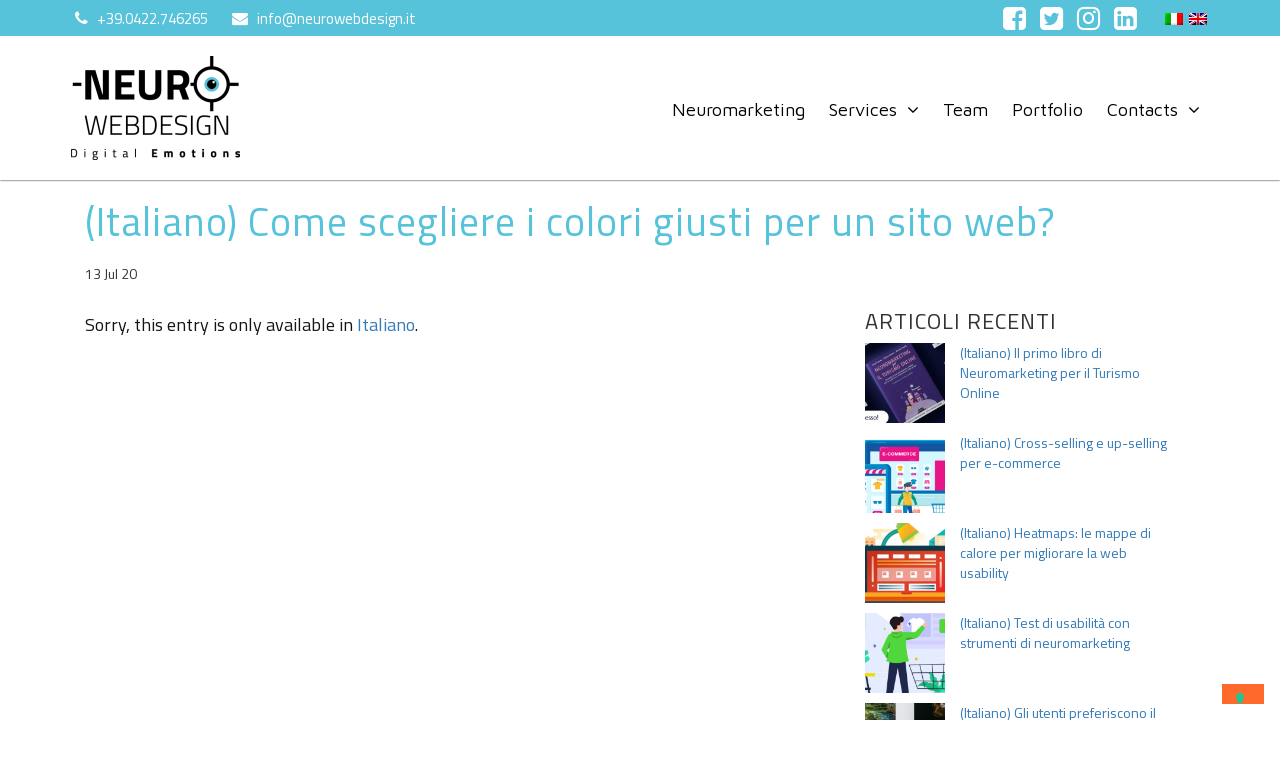

--- FILE ---
content_type: text/html; charset=UTF-8
request_url: https://www.neurowebdesign.it/en/colori-web/
body_size: 25678
content:
<!doctype html>
<!--[if IE 7]>
<html class="ie ie7" lang="en-US">
<![endif]-->
<!--[if IE 8]>
<html class="ie ie8" lang="en-US">
<![endif]-->
<!--[if !(IE 7) | !(IE 8)  ]><!-->
<html lang="en-US">
<!--<![endif]-->
<head>
	<!-- Google Tag Manager -->
	<script>(function(w,d,s,l,i){w[l]=w[l]||[];w[l].push({'gtm.start':
	new Date().getTime(),event:'gtm.js'});var f=d.getElementsByTagName(s)[0],
	j=d.createElement(s),dl=l!='dataLayer'?'&l='+l:'';j.async=true;j.src=
	'https://www.googletagmanager.com/gtm.js?id='+i+dl;f.parentNode.insertBefore(j,f);
	})(window,document,'script','dataLayer','GTM-59T5W43');</script>
	<!-- End Google Tag Manager -->

	<meta name="verification" content="3ae2e87046ba3194a772bf7bd0c54f74" />
	<meta name="facebook-domain-verification" content="rb7pa8mqo328cxbcsi9nkxhitv4s6g" />
	
		<meta charset="UTF-8">
	<meta name="viewport" content="width=device-width, initial-scale=1.0">
	<meta http-equiv="X-UA-Compatible" content="IE=Edge">
	
	<link rel="profile" href="http://gmpg.org/xfn/11">
	<link rel="pingback" href="https://www.neurowebdesign.it/xmlrpc.php">
	<link href="https://www.neurowebdesign.it/wp-content/themes/neurowebdesign/images/favicon.ico" rel="icon" type="image/x-icon" />
	<!--[if lt IE 9]>
	<script src="https://www.neurowebdesign.it/wp-content/themes/neurowebdesign/js/html5.js"></script>
	<script src="https://www.neurowebdesign.it/wp-content/themes/neurowebdesign/js/respond.min.js"></script>
	<![endif]-->
	<!--[if lt IE 8]>
    <link href="https://www.neurowebdesign.it/wp-content/themes/neurowebdesign/css/bootstrap-ie7.css" rel="stylesheet">
	<![endif]-->

	<link rel="preconnect" href="https://fonts.googleapis.com">
	<link rel="preconnect" href="https://fonts.gstatic.com" crossorigin>
	
		
	<meta name='robots' content='index, follow, max-image-preview:large, max-snippet:-1, max-video-preview:-1' />
	<style>img:is([sizes="auto" i], [sizes^="auto," i]) { contain-intrinsic-size: 3000px 1500px }</style>
	    <!-- Start VWO Common Smartcode -->
    <script  type='text/javascript'>
        var _vwo_clicks = 10;
    </script>
    <!-- End VWO Common Smartcode -->
        <!-- Start VWO Async SmartCode -->
    <link rel="preconnect" href="https://dev.visualwebsiteoptimizer.com" />
    <script  type='text/javascript' id='vwoCode'>
        /* Fix: wp-rocket (application/ld+json) */
        window._vwo_code || (function () {
            var account_id=770227,
                version=2.1,
                settings_tolerance=2000,
                library_tolerance=2500,
                use_existing_jquery=false,
                hide_element='body',
                hide_element_style = 'opacity:0 !important;filter:alpha(opacity=0) !important;background:none !important;transition:none !important;',
                /* DO NOT EDIT BELOW THIS LINE */
                f=false,w=window,d=document,v=d.querySelector('#vwoCode'),cK='_vwo_'+account_id+'_settings',cc={};try{var c=JSON.parse(localStorage.getItem('_vwo_'+account_id+'_config'));cc=c&&typeof c==='object'?c:{}}catch(e){}var stT=cc.stT==='session'?w.sessionStorage:w.localStorage;code={use_existing_jquery:function(){return typeof use_existing_jquery!=='undefined'?use_existing_jquery:undefined},library_tolerance:function(){return typeof library_tolerance!=='undefined'?library_tolerance:undefined},settings_tolerance:function(){return cc.sT||settings_tolerance},hide_element_style:function(){return'{'+(cc.hES||hide_element_style)+'}'},hide_element:function(){if(performance.getEntriesByName('first-contentful-paint')[0]){return''}return typeof cc.hE==='string'?cc.hE:hide_element},getVersion:function(){return version},finish:function(e){if(!f){f=true;var t=d.getElementById('_vis_opt_path_hides');if(t)t.parentNode.removeChild(t);if(e)(new Image).src='https://dev.visualwebsiteoptimizer.com/ee.gif?a='+account_id+e}},finished:function(){return f},addScript:function(e){var t=d.createElement('script');t.type='text/javascript';if(e.src){t.src=e.src}else{t.text=e.text}d.getElementsByTagName('head')[0].appendChild(t)},load:function(e,t){var i=this.getSettings(),n=d.createElement('script'),r=this;t=t||{};if(i){n.textContent=i;d.getElementsByTagName('head')[0].appendChild(n);if(!w.VWO||VWO.caE){stT.removeItem(cK);r.load(e)}}else{var o=new XMLHttpRequest;o.open('GET',e,true);o.withCredentials=!t.dSC;o.responseType=t.responseType||'text';o.onload=function(){if(t.onloadCb){return t.onloadCb(o,e)}if(o.status===200||o.status===304){_vwo_code.addScript({text:o.responseText})}else{_vwo_code.finish('&e=loading_failure:'+e)}};o.onerror=function(){if(t.onerrorCb){return t.onerrorCb(e)}_vwo_code.finish('&e=loading_failure:'+e)};o.send()}},getSettings:function(){try{var e=stT.getItem(cK);if(!e){return}e=JSON.parse(e);if(Date.now()>e.e){stT.removeItem(cK);return}return e.s}catch(e){return}},init:function(){if(d.URL.indexOf('__vwo_disable__')>-1)return;var e=this.settings_tolerance();w._vwo_settings_timer=setTimeout(function(){_vwo_code.finish();stT.removeItem(cK)},e);var t;if(this.hide_element()!=='body'){t=d.createElement('style');var i=this.hide_element(),n=i?i+this.hide_element_style():'',r=d.getElementsByTagName('head')[0];t.setAttribute('id','_vis_opt_path_hides');v&&t.setAttribute('nonce',v.nonce);t.setAttribute('type','text/css');if(t.styleSheet)t.styleSheet.cssText=n;else t.appendChild(d.createTextNode(n));r.appendChild(t)}else{t=d.getElementsByTagName('head')[0];var n=d.createElement('div');n.style.cssText='z-index: 2147483647 !important;position: fixed !important;left: 0 !important;top: 0 !important;width: 100% !important;height: 100% !important;background: white !important;';n.setAttribute('id','_vis_opt_path_hides');n.classList.add('_vis_hide_layer');t.parentNode.insertBefore(n,t.nextSibling)}var o='https://dev.visualwebsiteoptimizer.com/j.php?a='+account_id+'&u='+encodeURIComponent(d.URL)+'&vn='+version;if(w.location.search.indexOf('_vwo_xhr')!==-1){this.addScript({src:o})}else{this.load(o+'&x=true')}}};w._vwo_code=code;code.init();})();
    </script>
    <!-- End VWO Async SmartCode -->
    
	<!-- This site is optimized with the Yoast SEO plugin v26.0 - https://yoast.com/wordpress/plugins/seo/ -->
	<title>Come scegliere i colori giusti per un sito web? | NeuroWebDesign</title>
<link crossorigin data-rocket-preconnect href="https://embed.tawk.to" rel="preconnect">
<link crossorigin data-rocket-preconnect href="https://stats.g.doubleclick.net" rel="preconnect">
<link crossorigin data-rocket-preconnect href="https://www.googletagmanager.com" rel="preconnect">
<link crossorigin data-rocket-preconnect href="https://fonts.googleapis.com" rel="preconnect">
<link crossorigin data-rocket-preconnect href="https://servizi.promoservice.com" rel="preconnect">
<link data-rocket-preload as="style" href="https://fonts.googleapis.com/css2?family=Maven+Pro:wght@400;500;600;700;800;900&#038;family=Titillium+Web:ital,wght@0,200;0,300;0,400;0,600;0,700;0,900;1,200;1,300;1,400;1,600;1,700&#038;display=swap" rel="preload">
<link href="https://fonts.googleapis.com/css2?family=Maven+Pro:wght@400;500;600;700;800;900&#038;family=Titillium+Web:ital,wght@0,200;0,300;0,400;0,600;0,700;0,900;1,200;1,300;1,400;1,600;1,700&#038;display=swap" media="print" onload="this.media=&#039;all&#039;" rel="stylesheet">
<noscript><link rel="stylesheet" href="https://fonts.googleapis.com/css2?family=Maven+Pro:wght@400;500;600;700;800;900&#038;family=Titillium+Web:ital,wght@0,200;0,300;0,400;0,600;0,700;0,900;1,200;1,300;1,400;1,600;1,700&#038;display=swap"></noscript>
<style id="rocket-critical-css">.col-xs-4,.col-xs-8,.col-xs-12,.col-sm-4,.col-sm-8,.col-md-4,.col-md-8,.col-md-12,.row{box-sizing:border-box;behavior:url(https://www.neurowebdesign.it/wp-content/themes/neurowebdesign/css/boxsizing.htc)}html{font-size:100%}img{width:auto;height:auto;-ms-interpolation-mode:bicubic}button,input{overflow:visible}.container{zoom:1}.row{zoom:1}ul{box-sizing:border-box}:root{--wp--preset--font-size--normal:16px;--wp--preset--font-size--huge:42px}.fa{-moz-osx-font-smoothing:grayscale;-webkit-font-smoothing:antialiased;display:inline-block;font-style:normal;font-variant:normal;text-rendering:auto;line-height:1}.fa-envelope:before{content:"\f0e0"}.fa-facebook-square:before{content:"\f082"}.fa-instagram:before{content:"\f16d"}.fa-phone:before{content:"\f095"}.fa-twitter-square:before{content:"\f081"}@font-face{font-family:'Font Awesome 5 Brands';font-style:normal;font-weight:normal;font-display:swap;src:url(https://www.neurowebdesign.it/wp-content/plugins/mega-addons-for-visual-composer/css/font-awesome/webfonts/fa-brands-400.eot);src:url(https://www.neurowebdesign.it/wp-content/plugins/mega-addons-for-visual-composer/css/font-awesome/webfonts/fa-brands-400.eot?#iefix) format("embedded-opentype"),url(https://www.neurowebdesign.it/wp-content/plugins/mega-addons-for-visual-composer/css/font-awesome/webfonts/fa-brands-400.woff2) format("woff2"),url(https://www.neurowebdesign.it/wp-content/plugins/mega-addons-for-visual-composer/css/font-awesome/webfonts/fa-brands-400.woff) format("woff"),url(https://www.neurowebdesign.it/wp-content/plugins/mega-addons-for-visual-composer/css/font-awesome/webfonts/fa-brands-400.ttf) format("truetype"),url(https://www.neurowebdesign.it/wp-content/plugins/mega-addons-for-visual-composer/css/font-awesome/webfonts/fa-brands-400.svg#fontawesome) format("svg")}@font-face{font-family:'Font Awesome 5 Free';font-style:normal;font-weight:400;font-display:swap;src:url(https://www.neurowebdesign.it/wp-content/plugins/mega-addons-for-visual-composer/css/font-awesome/webfonts/fa-regular-400.eot);src:url(https://www.neurowebdesign.it/wp-content/plugins/mega-addons-for-visual-composer/css/font-awesome/webfonts/fa-regular-400.eot?#iefix) format("embedded-opentype"),url(https://www.neurowebdesign.it/wp-content/plugins/mega-addons-for-visual-composer/css/font-awesome/webfonts/fa-regular-400.woff2) format("woff2"),url(https://www.neurowebdesign.it/wp-content/plugins/mega-addons-for-visual-composer/css/font-awesome/webfonts/fa-regular-400.woff) format("woff"),url(https://www.neurowebdesign.it/wp-content/plugins/mega-addons-for-visual-composer/css/font-awesome/webfonts/fa-regular-400.ttf) format("truetype"),url(https://www.neurowebdesign.it/wp-content/plugins/mega-addons-for-visual-composer/css/font-awesome/webfonts/fa-regular-400.svg#fontawesome) format("svg")}@font-face{font-family:'Font Awesome 5 Free';font-style:normal;font-weight:900;font-display:swap;src:url(https://www.neurowebdesign.it/wp-content/plugins/mega-addons-for-visual-composer/css/font-awesome/webfonts/fa-solid-900.eot);src:url(https://www.neurowebdesign.it/wp-content/plugins/mega-addons-for-visual-composer/css/font-awesome/webfonts/fa-solid-900.eot?#iefix) format("embedded-opentype"),url(https://www.neurowebdesign.it/wp-content/plugins/mega-addons-for-visual-composer/css/font-awesome/webfonts/fa-solid-900.woff2) format("woff2"),url(https://www.neurowebdesign.it/wp-content/plugins/mega-addons-for-visual-composer/css/font-awesome/webfonts/fa-solid-900.woff) format("woff"),url(https://www.neurowebdesign.it/wp-content/plugins/mega-addons-for-visual-composer/css/font-awesome/webfonts/fa-solid-900.ttf) format("truetype"),url(https://www.neurowebdesign.it/wp-content/plugins/mega-addons-for-visual-composer/css/font-awesome/webfonts/fa-solid-900.svg#fontawesome) format("svg")}.fa{font-family:'Font Awesome 5 Free';font-weight:900}@font-face{font-display:swap;font-family:'Genericons';src:url(https://www.neurowebdesign.it/wp-content/themes/neurowebdesign/genericons/genericons-regular-webfont.eot)}*{-webkit-box-sizing:border-box;-moz-box-sizing:border-box;box-sizing:border-box;-webkit-text-stroke:1px transparent}figure,header,nav{display:block}html{font-size:100%;overflow-y:scroll;-webkit-text-size-adjust:100%;-ms-text-size-adjust:100%}html,body,button,input{font-family:'Titillium Web',sans-serif!important}body,body p{font-family:'Titillium Web',sans-serif!important;color:#141412;line-height:1.8;margin:0;font-size:18px!important}a{color:#FF692C;text-decoration:none}a:visited{color:#552155}h1,h2,h3{clear:both;font-family:'Titillium Web',sans-serif!important;line-height:1.3;letter-spacing:1px!important}h1{font-size:40px!important}h2{font-size:30px;margin:25px 0}h3{font-size:22px!important;margin:22px 0}strong{font-weight:bold}p{margin:0 0 24px;line-height:1.8}body ul{margin:16px 0;padding:0 0 0 40px}body ul{list-style-type:square}nav ul{list-style:none;list-style-image:none}li>ul{margin:0}img{-ms-interpolation-mode:bicubic;border:0;vertical-align:middle}figure{margin:0}button,input{font-size:100%;margin:0;max-width:100%;vertical-align:baseline}button,input{line-height:normal}button{-webkit-appearance:button}button::-moz-focus-inner,input::-moz-focus-inner{border:0;padding:0}.container-full{margin:0 auto;width:100%}.menu-toggle:after{-webkit-font-smoothing:antialiased;display:inline-block;font:normal 16px/1 Genericons;vertical-align:text-bottom}.navigation:after{clear:both}.navigation:before,.navigation:after{content:"";display:table}button,input{padding:5px;margin-top:0px;margin-bottom:0px;font-family:'Titillium Web',sans-serif!important;border:solid 1px #d8cdc7;font-size:15px}input{color:#141412}input{padding:5px;margin-top:0px;margin-bottom:0px;font-family:'Titillium Web',sans-serif!important;border:solid 1px #d8cdc7;font-size:15px}button{background:#FF692C;border:1px solid #FF692C;color:#fff;display:inline-block;padding:10px 20px 8px;text-decoration:none;text-transform:uppercase}img[class*="attachment-"]{height:auto}img.wp-post-image{height:auto;max-width:100%}iframe{max-width:100%}.site{background-color:#fff;border-left:1px solid #f2f2f2;border-right:1px solid #f2f2f2;margin:0 auto;width:100%}.pre-header{background-color:#56C3DB;color:#fff;padding-top:0px;font-size:16px}.pre-header .services .list-inline{margin-bottom:7px;margin-top:7px}@media (min-width:768px){.pre-header .services{float:left}.pre-header .social-list{float:right}}@media (max-width:768px){.pre-header .services{text-align:center}.pre-header .social-list{text-align:center;margin-bottom:10px}}.pre-header .services .list-inline>li{margin-left:5px;margin-right:5px}.pre-header .services a i,.pre-header .services a span,.pre-header .services a,.pre-header .services a:visited{color:#fff}.pre-header .services i{font-size:16px}.pre-header .services span{display:inline-block;font-size:15px;margin-left:5px}.pre-header .social-list .list-inline{margin-bottom:0px;margin-top:5px}.pre-header .social-list .list-inline i{font-size:27px}.pre-header .social-list .list-inline a,.pre-header .social-list .list-inline a:visited{color:#fff}@media (min-width:369px) AND (max-width:400px){.pre-header .services span{font-size:10px}}.pre-header .services a{color:#4a4a4a}.pre-header .services a:visited{text-decoration:none}.pre-header .lang-navigation{text-align:center}.pre-header .lang-navigation ul{padding-left:20px}@media (min-width:768px){.pre-header .lang-navigation{float:right}}#masthead{width:100%;max-width:100%;z-index:100;-webkit-box-shadow:0px 0px 2px 0px #000000;-moz-box-shadow:0px 0px 2px 0px #000000;box-shadow:0px 0px 2px 0px #000000}.site-header{position:relative;background-color:#fff}.site-header .home-link{display:block;max-width:256px;max-height:65px;padding:0 0px;width:100%}@media (max-width:991px){.site-header .home-link{margin:0 auto!important;display:block!important;text-align:center;min-height:90px}}#masthead .logo-head{margin:10px 0px;max-width:280px;height:auto}@media (min-width:992px){#masthead .logo-head-tablet{display:none;visibility:hidden}#masthead img.logo-head{display:initial}#masthead .logo-head-small{display:none;visibility:hidden;max-width:250px;height:auto;padding:15px 0px}}@media (max-width:991px){#masthead .logo-head-tablet{display:initial;visibility:visible}#masthead .logo-head,#masthead .logo-head-small{display:none;visibility:hidden}}#masthead img.logo-head-white{display:none;visibility:hidden}.site-title{margin:0;padding:10px 0}ul.lang_menu{text-transform:uppercase;margin-bottom:0px;margin-top:3px}ul.lang_menu li{display:inline;color:#fff;font-family:'Titillium Web',sans-serif!important;font-size:14px}ul.lang_menu li a{float:left;padding:10px 0;color:#fff;text-decoration:none}ul.lang_menu li a.selected{color:#FF692C}ul.lang_menu li img{float:left;margin:0px 3px}.main-navigation{clear:both;margin:0 auto;position:relative;text-align:right}@media (min-width:644px) and (max-width:1024px){#masthead .menu-principale-container #menu-principale{text-align:center}}#masthead .menu-principale-container{margin-top:55px}@media (max-width:991px){.menu-principale-container{margin-top:2px!important}}@media (min-width:991px){.menu-principale-container{margin-bottom:10px}}ul.nav-menu{margin:0;padding:0}.nav-menu li{display:inline-block;position:relative}.nav-menu li a{color:#000;display:block;line-height:1;padding:10px 10px;text-decoration:none;font-family:'Maven Pro',sans-serif;font-weight:normal}@media (min-width:992px){.nav-menu .sub-menu{padding-top:0px!important;background-color:#fff}}.nav-menu .sub-menu{background-color:#fff;display:none;padding:0;position:absolute;z-index:99999;text-align:left}ul.nav-menu ul a{color:#000;margin:0;width:200px}.menu-toggle{display:none;color:#FF692C}#header-slider{position:relative;z-index:1;clear:bloth;background:transparent}.content-area{min-height:600px}#content h1{text-align:center;color:#333132}.navigation a{color:#bc360a}@media (min-width:768px){.row.equal{display:flex!important;flex-wrap:wrap!important}}#dynamic-to-top{padding:0px!important;border-color:#fff!important;background:transparent!important;border-radius:26px!important}#dynamic-to-top span{width:45px!important;height:45px!important;background:transparent url(https://www.neurowebdesign.it/wp-content/themes/neurowebdesign/images/freccia.png) no-repeat center center!important}.container.news .title{text-align:left!important;color:#56c3db!important;margin-bottom:20px!important}.container.news a,.container.news a:visited{text-decoration:none!important}.container.news .sub-title{font-size:14px;margin-bottom:25px!important}.container.news .lastnews-title,.container.news .tag-title{margin-top:0px!important;padding-top:0px!important}.container.news .tag-link,.container.news .tag-link:visited{text-decoration:none!important;color:#552155;margin-right:10px}.news-feed .news-list{margin:0px!important;padding:0px!important;margin-top:10px!important;margin-bottom:10px!important}.news-feed .news-list .news-title{font-size:14px}.news-feed .news-list .news-image{position:relative;width:80px;height:80px;overflow:hidden;float:left}.news-feed .news-list .news-image img{position:absolute;left:50%;top:50%;height:100%;width:auto;-webkit-transform:translate(-50%,-50%);-ms-transform:translate(-50%,-50%);transform:translate(-50%,-50%);max-width:none}@media (max-width:1599px){.site{border:0}}@media (max-width:767px){ul.lang_menu{display:inline-block;text-align:center;float:none}}@media (max-width:643px){.menu-toggle{display:inline-block;font-size:20px!important;font-weight:bold;letter-spacing:2px;font-family:'Lato',sans-serif;margin:0;padding:12px 0 12px 5px}.main-navigation{text-align:left!important}#nav-icon2{width:25px;height:15px;position:relative;margin-right:15px;-webkit-transform:rotate(0deg);-moz-transform:rotate(0deg);-o-transform:rotate(0deg);transform:rotate(0deg);float:left;margin-top:4px}#nav-icon2 span{display:block;position:absolute;height:3px;width:50%;background:#FF692C;opacity:1;-webkit-transform:rotate(0deg);-moz-transform:rotate(0deg);-o-transform:rotate(0deg);transform:rotate(0deg)}#nav-icon2 span:nth-child(even){left:50%;border-radius:0 9px 9px 0}#nav-icon2 span:nth-child(odd){left:0px;border-radius:9px 0 0 9px}#nav-icon2 span:nth-child(1),#nav-icon2 span:nth-child(2){top:0px}#nav-icon2 span:nth-child(3),#nav-icon2 span:nth-child(4){top:6px}#nav-icon2 span:nth-child(5),#nav-icon2 span:nth-child(6){top:12px}ul.nav-menu{display:none}}@media (max-width:480px){ul.lang_menu li img{display:block}ul.lang_menu{display:none}}@media (max-width:359px){ul.lang_menu li img{display:block}}#iubenda-cs-banner{background-color:#56C3DB}#iubenda-cs-banner .iubenda-cs-content{max-width:980px;width:auto;margin:0 auto}#iubenda-cs-banner .iubenda-cs-close-btn,#iubenda-cs-banner .iubenda-cs-close-btn:visited{border:1px solid #fff;border-radius:3px;padding:5px;text-align:right;color:#fff;text-decoration:none!important}.nav-menu li.menu-item-has-children ul.sub-menu a:after{content:""}.nav-menu li.menu-item-has-children a:after{content:"\f107";display:inline-block;font:normal normal normal 14px/1 FontAwesome;font-size:inherit;text-rendering:auto;-webkit-font-smoothing:antialiased;-moz-osx-font-smoothing:grayscale;padding-left:10px}.mobile-social{display:none;visibility:hidden}@media (max-width:643px){.nav-menu li{border-width:0 0 1px 0;border-color:orange!important;border-bottom-style:solid}.nav-menu li:last-child{border-bottom:none!important}.nav-menu li.menu-item-has-children a:after{content:"\f107";display:inline-block;font:normal normal normal 14px/1 FontAwesome;font-size:inherit;text-rendering:auto;-webkit-font-smoothing:antialiased;-moz-osx-font-smoothing:grayscale;padding-left:10px}.services{display:none;visibility:hidden}.social-list{display:none;visibility:hidden}.social-list.mobile-social{display:block;visibility:visible}#nav-icon2{width:40px;height:30px;margin-top:20px}#site-navigation.main-navigation{text-align:right!important}}@media (max-width:380px){.site-title{padding:20px 0}}@media (min-width:380px) AND (max-width:460px){.site-title{padding:15px 0}}.vc_row:after,.vc_row:before{content:" ";display:table}.vc_row:after{clear:both}.vc_column_container{width:100%}.vc_row{margin-left:-15px;margin-right:-15px}.vc_col-sm-12{position:relative;min-height:1px;padding-left:15px;padding-right:15px;-webkit-box-sizing:border-box;-moz-box-sizing:border-box;box-sizing:border-box}@media (min-width:768px){.vc_col-sm-12{float:left}.vc_col-sm-12{width:100%}}#content .wpb_text_column :last-child,.wpb_text_column :last-child{margin-bottom:0}.wpb_content_element{margin-bottom:35px}.vc_column-inner::after,.vc_column-inner::before{content:" ";display:table}.vc_column-inner::after{clear:both}.vc_column_container{padding-left:0;padding-right:0}.vc_column_container>.vc_column-inner{box-sizing:border-box;padding-left:15px;padding-right:15px;width:100%}.wpb_single_image a{border:none;outline:0}.wpb_single_image img{height:auto;max-width:100%;vertical-align:top}.wpb_single_image .vc_single_image-wrapper{display:inline-block;vertical-align:top;max-width:100%}.wpb_single_image.vc_align_center{text-align:center}.wpb_single_image .vc_figure{display:inline-block;vertical-align:top;margin:0;max-width:100%}@-ms-viewport .wpdevelop{width:device-width}html{font-family:sans-serif;-webkit-text-size-adjust:100%;-ms-text-size-adjust:100%}body{margin:0}figure,header,nav{display:block}a{background-color:transparent}strong{font-weight:700}h1{margin:.67em 0;font-size:2em}img{border:0}figure{margin:1em 40px}button,input{margin:0;font:inherit;color:inherit}button{overflow:visible}button{text-transform:none}button{-webkit-appearance:button}button::-moz-focus-inner,input::-moz-focus-inner{padding:0;border:0}input{line-height:normal}*{-webkit-box-sizing:border-box;-moz-box-sizing:border-box;box-sizing:border-box}:after,:before{-webkit-box-sizing:border-box;-moz-box-sizing:border-box;box-sizing:border-box}html{font-size:10px}body{font-family:"Helvetica Neue",Helvetica,Arial,sans-serif;font-size:14px;line-height:1.42857143;color:#333;background-color:#fff}button,input{font-family:inherit;font-size:inherit;line-height:inherit}a{color:#337ab7;text-decoration:none}figure{margin:0}img{vertical-align:middle}.img-responsive{display:block;max-width:100%;height:auto}h1,h2,h3{font-family:inherit;font-weight:500;line-height:1.1;color:inherit}h1,h2,h3{margin-top:20px;margin-bottom:10px}h1{font-size:36px}h2{font-size:30px}h3{font-size:24px}p{margin:0 0 10px}ul{margin-top:0;margin-bottom:10px}ul ul{margin-bottom:0}.list-inline{padding-left:0;margin-left:-5px;list-style:none}.list-inline>li{display:inline-block;padding-right:5px;padding-left:5px}.container{padding-right:15px;padding-left:15px;margin-right:auto;margin-left:auto}@media (min-width:768px){.container{width:750px}}@media (min-width:992px){.container{width:970px}}@media (min-width:1200px){.container{width:1170px}}.row{margin-right:-15px;margin-left:-15px}.col-md-12,.col-md-4,.col-md-8,.col-sm-4,.col-sm-8,.col-xs-12,.col-xs-4,.col-xs-8{position:relative;min-height:1px;padding-right:15px;padding-left:15px}.col-xs-12,.col-xs-4,.col-xs-8{float:left}.col-xs-12{width:100%}.col-xs-8{width:66.66666667%}.col-xs-4{width:33.33333333%}@media (min-width:768px){.col-sm-4,.col-sm-8{float:left}.col-sm-8{width:66.66666667%}.col-sm-4{width:33.33333333%}}@media (min-width:992px){.col-md-12,.col-md-4,.col-md-8{float:left}.col-md-12{width:100%}.col-md-8{width:66.66666667%}.col-md-4{width:33.33333333%}}.clearfix:after,.clearfix:before,.container:after,.container:before,.row:after,.row:before{display:table;content:" "}.clearfix:after,.container:after,.row:after{clear:both}@-ms-viewport{width:device-width}.fa.fa-twitter-square{font-family:'Font Awesome 5 Brands';font-weight:400}.fa.fa-facebook-square{font-family:'Font Awesome 5 Brands';font-weight:400}.fa.fa-linkedin-square{font-family:'Font Awesome 5 Brands';font-weight:400}.fa.fa-linkedin-square:before{content:"\f08c"}.fa.fa-instagram{font-family:'Font Awesome 5 Brands';font-weight:400}.fa{-moz-osx-font-smoothing:grayscale;-webkit-font-smoothing:antialiased;display:inline-block;font-style:normal;font-variant:normal;text-rendering:auto;line-height:1}.fa-envelope:before{content:"\f0e0"}.fa-facebook-square:before{content:"\f082"}.fa-instagram:before{content:"\f16d"}.fa-phone:before{content:"\f095"}.fa-twitter-square:before{content:"\f081"}@font-face{font-family:'Font Awesome 5 Brands';font-style:normal;font-weight:400;font-display:swap;src:url(https://www.neurowebdesign.it/wp-content/plugins/js_composer/assets/lib/bower/font-awesome/webfonts/fa-brands-400.eot);src:url(https://www.neurowebdesign.it/wp-content/plugins/js_composer/assets/lib/bower/font-awesome/webfonts/fa-brands-400.eot?#iefix) format("embedded-opentype"),url(https://www.neurowebdesign.it/wp-content/plugins/js_composer/assets/lib/bower/font-awesome/webfonts/fa-brands-400.woff2) format("woff2"),url(https://www.neurowebdesign.it/wp-content/plugins/js_composer/assets/lib/bower/font-awesome/webfonts/fa-brands-400.woff) format("woff"),url(https://www.neurowebdesign.it/wp-content/plugins/js_composer/assets/lib/bower/font-awesome/webfonts/fa-brands-400.ttf) format("truetype"),url(https://www.neurowebdesign.it/wp-content/plugins/js_composer/assets/lib/bower/font-awesome/webfonts/fa-brands-400.svg#fontawesome) format("svg")}@font-face{font-family:'Font Awesome 5 Free';font-style:normal;font-weight:400;font-display:swap;src:url(https://www.neurowebdesign.it/wp-content/plugins/js_composer/assets/lib/bower/font-awesome/webfonts/fa-regular-400.eot);src:url(https://www.neurowebdesign.it/wp-content/plugins/js_composer/assets/lib/bower/font-awesome/webfonts/fa-regular-400.eot?#iefix) format("embedded-opentype"),url(https://www.neurowebdesign.it/wp-content/plugins/js_composer/assets/lib/bower/font-awesome/webfonts/fa-regular-400.woff2) format("woff2"),url(https://www.neurowebdesign.it/wp-content/plugins/js_composer/assets/lib/bower/font-awesome/webfonts/fa-regular-400.woff) format("woff"),url(https://www.neurowebdesign.it/wp-content/plugins/js_composer/assets/lib/bower/font-awesome/webfonts/fa-regular-400.ttf) format("truetype"),url(https://www.neurowebdesign.it/wp-content/plugins/js_composer/assets/lib/bower/font-awesome/webfonts/fa-regular-400.svg#fontawesome) format("svg")}@font-face{font-family:'Font Awesome 5 Free';font-style:normal;font-weight:900;font-display:swap;src:url(https://www.neurowebdesign.it/wp-content/plugins/js_composer/assets/lib/bower/font-awesome/webfonts/fa-solid-900.eot);src:url(https://www.neurowebdesign.it/wp-content/plugins/js_composer/assets/lib/bower/font-awesome/webfonts/fa-solid-900.eot?#iefix) format("embedded-opentype"),url(https://www.neurowebdesign.it/wp-content/plugins/js_composer/assets/lib/bower/font-awesome/webfonts/fa-solid-900.woff2) format("woff2"),url(https://www.neurowebdesign.it/wp-content/plugins/js_composer/assets/lib/bower/font-awesome/webfonts/fa-solid-900.woff) format("woff"),url(https://www.neurowebdesign.it/wp-content/plugins/js_composer/assets/lib/bower/font-awesome/webfonts/fa-solid-900.ttf) format("truetype"),url(https://www.neurowebdesign.it/wp-content/plugins/js_composer/assets/lib/bower/font-awesome/webfonts/fa-solid-900.svg#fontawesome) format("svg")}.fa{font-family:'Font Awesome 5 Free';font-weight:900}</style><link rel="preload" data-rocket-preload as="image" href="https://www.neurowebdesign.it/wp-content/plugins/qtranslate-xt/flags/it.png" fetchpriority="high">
	<meta name="description" content="Scegliere i colori e gli abbinamenti giusti per un sito web è fondamentale non solo nella progettazione di un’interfaccia grafica ma anche nel marketing." />
	<link rel="canonical" href="https://www.neurowebdesign.it/en/colori-web/" />
	<meta name="twitter:card" content="summary_large_image" />
	<meta name="twitter:title" content="Come scegliere i colori giusti per un sito web? | NeuroWebDesign" />
	<meta name="twitter:description" content="Scegliere i colori e gli abbinamenti giusti per un sito web è fondamentale non solo nella progettazione di un’interfaccia grafica ma anche nel marketing." />
	<meta name="twitter:image" content="https://www.neurowebdesign.it/wp-content/uploads/2020/07/colori-sito-web-neurowebdesign.jpg" />
	<meta name="twitter:label1" content="Written by" />
	<meta name="twitter:data1" content="N3ur0_W3BD351gn" />
	<meta name="twitter:label2" content="Est. reading time" />
	<meta name="twitter:data2" content="9 minutes" />
	<script type="application/ld+json" class="yoast-schema-graph">{"@context":"https://schema.org","@graph":[{"@type":"WebPage","@id":"https://www.neurowebdesign.it/en/colori-web/","url":"https://www.neurowebdesign.it/en/colori-web/","name":"Come scegliere i colori giusti per un sito web? | NeuroWebDesign","isPartOf":{"@id":"https://www.neurowebdesign.it/en/#website"},"primaryImageOfPage":{"@id":"https://www.neurowebdesign.it/en/colori-web/#primaryimage"},"image":{"@id":"https://www.neurowebdesign.it/en/colori-web/#primaryimage"},"thumbnailUrl":"https://www.neurowebdesign.it/wp-content/uploads/2020/07/colori-sito-web-neurowebdesign.jpg","datePublished":"2020-07-13T06:15:59+00:00","dateModified":"2020-09-01T12:20:34+00:00","author":{"@id":"https://www.neurowebdesign.it/it/#/schema/person/25a0c041fb469126bd0996355e8a7ef9"},"description":"Scegliere i colori e gli abbinamenti giusti per un sito web è fondamentale non solo nella progettazione di un’interfaccia grafica ma anche nel marketing.","breadcrumb":{"@id":"https://www.neurowebdesign.it/en/colori-web/#breadcrumb"},"inLanguage":"en-US","potentialAction":[{"@type":"ReadAction","target":[["https://www.neurowebdesign.it/en/colori-web/"]]}]},{"@type":"ImageObject","inLanguage":"en-US","@id":"https://www.neurowebdesign.it/en/colori-web/#primaryimage","url":"https://www.neurowebdesign.it/wp-content/uploads/2020/07/colori-sito-web-neurowebdesign.jpg","contentUrl":"https://www.neurowebdesign.it/wp-content/uploads/2020/07/colori-sito-web-neurowebdesign.jpg","width":752,"height":490,"caption":"colori-sito-web-neurowebdesign"},{"@type":"BreadcrumbList","@id":"https://www.neurowebdesign.it/en/colori-web/#breadcrumb","itemListElement":[{"@type":"ListItem","position":1,"name":"Home","item":"https://www.neurowebdesign.it/en/"},{"@type":"ListItem","position":2,"name":"Blog","item":"https://www.neurowebdesign.it/en/news/"},{"@type":"ListItem","position":3,"name":"Come scegliere i colori giusti per un sito web?"}]},{"@type":"WebSite","@id":"https://www.neurowebdesign.it/en/#website","url":"https://www.neurowebdesign.it/en/","name":"NeuroWebDesign","description":"Digital Emotions","potentialAction":[{"@type":"SearchAction","target":{"@type":"EntryPoint","urlTemplate":"https://www.neurowebdesign.it/en/?s={search_term_string}"},"query-input":{"@type":"PropertyValueSpecification","valueRequired":true,"valueName":"search_term_string"}}],"inLanguage":"en-US"},{"@type":"Person","@id":"https://www.neurowebdesign.it/it/#/schema/person/25a0c041fb469126bd0996355e8a7ef9","name":"N3ur0_W3BD351gn"}]}</script>
	<!-- / Yoast SEO plugin. -->


<link rel='dns-prefetch' href='//maxcdn.bootstrapcdn.com' />
<link href='https://fonts.gstatic.com' crossorigin rel='preconnect' />
<style id='wp-emoji-styles-inline-css' type='text/css'>

	img.wp-smiley, img.emoji {
		display: inline !important;
		border: none !important;
		box-shadow: none !important;
		height: 1em !important;
		width: 1em !important;
		margin: 0 0.07em !important;
		vertical-align: -0.1em !important;
		background: none !important;
		padding: 0 !important;
	}
</style>
<link rel='preload'  href='https://www.neurowebdesign.it/wp-includes/css/dist/block-library/style.min.css?ver=6.8.3' data-rocket-async="style" as="style" onload="this.onload=null;this.rel='stylesheet'" onerror="this.removeAttribute('data-rocket-async')"  type='text/css' media='all' />
<style id='classic-theme-styles-inline-css' type='text/css'>
/*! This file is auto-generated */
.wp-block-button__link{color:#fff;background-color:#32373c;border-radius:9999px;box-shadow:none;text-decoration:none;padding:calc(.667em + 2px) calc(1.333em + 2px);font-size:1.125em}.wp-block-file__button{background:#32373c;color:#fff;text-decoration:none}
</style>
<link rel='preload'  href='https://www.neurowebdesign.it/wp-includes/css/dist/components/style.min.css?ver=6.8.3' data-rocket-async="style" as="style" onload="this.onload=null;this.rel='stylesheet'" onerror="this.removeAttribute('data-rocket-async')"  type='text/css' media='all' />
<link rel='preload'  href='https://www.neurowebdesign.it/wp-includes/css/dist/preferences/style.min.css?ver=6.8.3' data-rocket-async="style" as="style" onload="this.onload=null;this.rel='stylesheet'" onerror="this.removeAttribute('data-rocket-async')"  type='text/css' media='all' />
<link rel='preload'  href='https://www.neurowebdesign.it/wp-includes/css/dist/block-editor/style.min.css?ver=6.8.3' data-rocket-async="style" as="style" onload="this.onload=null;this.rel='stylesheet'" onerror="this.removeAttribute('data-rocket-async')"  type='text/css' media='all' />
<link data-minify="1" rel='preload'  href='https://www.neurowebdesign.it/wp-content/cache/min/1/wp-content/plugins/popup-maker/dist/packages/block-library-style.css?ver=1759824019' data-rocket-async="style" as="style" onload="this.onload=null;this.rel='stylesheet'" onerror="this.removeAttribute('data-rocket-async')"  type='text/css' media='all' />
<style id='global-styles-inline-css' type='text/css'>
:root{--wp--preset--aspect-ratio--square: 1;--wp--preset--aspect-ratio--4-3: 4/3;--wp--preset--aspect-ratio--3-4: 3/4;--wp--preset--aspect-ratio--3-2: 3/2;--wp--preset--aspect-ratio--2-3: 2/3;--wp--preset--aspect-ratio--16-9: 16/9;--wp--preset--aspect-ratio--9-16: 9/16;--wp--preset--color--black: #000000;--wp--preset--color--cyan-bluish-gray: #abb8c3;--wp--preset--color--white: #ffffff;--wp--preset--color--pale-pink: #f78da7;--wp--preset--color--vivid-red: #cf2e2e;--wp--preset--color--luminous-vivid-orange: #ff6900;--wp--preset--color--luminous-vivid-amber: #fcb900;--wp--preset--color--light-green-cyan: #7bdcb5;--wp--preset--color--vivid-green-cyan: #00d084;--wp--preset--color--pale-cyan-blue: #8ed1fc;--wp--preset--color--vivid-cyan-blue: #0693e3;--wp--preset--color--vivid-purple: #9b51e0;--wp--preset--gradient--vivid-cyan-blue-to-vivid-purple: linear-gradient(135deg,rgba(6,147,227,1) 0%,rgb(155,81,224) 100%);--wp--preset--gradient--light-green-cyan-to-vivid-green-cyan: linear-gradient(135deg,rgb(122,220,180) 0%,rgb(0,208,130) 100%);--wp--preset--gradient--luminous-vivid-amber-to-luminous-vivid-orange: linear-gradient(135deg,rgba(252,185,0,1) 0%,rgba(255,105,0,1) 100%);--wp--preset--gradient--luminous-vivid-orange-to-vivid-red: linear-gradient(135deg,rgba(255,105,0,1) 0%,rgb(207,46,46) 100%);--wp--preset--gradient--very-light-gray-to-cyan-bluish-gray: linear-gradient(135deg,rgb(238,238,238) 0%,rgb(169,184,195) 100%);--wp--preset--gradient--cool-to-warm-spectrum: linear-gradient(135deg,rgb(74,234,220) 0%,rgb(151,120,209) 20%,rgb(207,42,186) 40%,rgb(238,44,130) 60%,rgb(251,105,98) 80%,rgb(254,248,76) 100%);--wp--preset--gradient--blush-light-purple: linear-gradient(135deg,rgb(255,206,236) 0%,rgb(152,150,240) 100%);--wp--preset--gradient--blush-bordeaux: linear-gradient(135deg,rgb(254,205,165) 0%,rgb(254,45,45) 50%,rgb(107,0,62) 100%);--wp--preset--gradient--luminous-dusk: linear-gradient(135deg,rgb(255,203,112) 0%,rgb(199,81,192) 50%,rgb(65,88,208) 100%);--wp--preset--gradient--pale-ocean: linear-gradient(135deg,rgb(255,245,203) 0%,rgb(182,227,212) 50%,rgb(51,167,181) 100%);--wp--preset--gradient--electric-grass: linear-gradient(135deg,rgb(202,248,128) 0%,rgb(113,206,126) 100%);--wp--preset--gradient--midnight: linear-gradient(135deg,rgb(2,3,129) 0%,rgb(40,116,252) 100%);--wp--preset--font-size--small: 13px;--wp--preset--font-size--medium: 20px;--wp--preset--font-size--large: 36px;--wp--preset--font-size--x-large: 42px;--wp--preset--spacing--20: 0.44rem;--wp--preset--spacing--30: 0.67rem;--wp--preset--spacing--40: 1rem;--wp--preset--spacing--50: 1.5rem;--wp--preset--spacing--60: 2.25rem;--wp--preset--spacing--70: 3.38rem;--wp--preset--spacing--80: 5.06rem;--wp--preset--shadow--natural: 6px 6px 9px rgba(0, 0, 0, 0.2);--wp--preset--shadow--deep: 12px 12px 50px rgba(0, 0, 0, 0.4);--wp--preset--shadow--sharp: 6px 6px 0px rgba(0, 0, 0, 0.2);--wp--preset--shadow--outlined: 6px 6px 0px -3px rgba(255, 255, 255, 1), 6px 6px rgba(0, 0, 0, 1);--wp--preset--shadow--crisp: 6px 6px 0px rgba(0, 0, 0, 1);}:where(.is-layout-flex){gap: 0.5em;}:where(.is-layout-grid){gap: 0.5em;}body .is-layout-flex{display: flex;}.is-layout-flex{flex-wrap: wrap;align-items: center;}.is-layout-flex > :is(*, div){margin: 0;}body .is-layout-grid{display: grid;}.is-layout-grid > :is(*, div){margin: 0;}:where(.wp-block-columns.is-layout-flex){gap: 2em;}:where(.wp-block-columns.is-layout-grid){gap: 2em;}:where(.wp-block-post-template.is-layout-flex){gap: 1.25em;}:where(.wp-block-post-template.is-layout-grid){gap: 1.25em;}.has-black-color{color: var(--wp--preset--color--black) !important;}.has-cyan-bluish-gray-color{color: var(--wp--preset--color--cyan-bluish-gray) !important;}.has-white-color{color: var(--wp--preset--color--white) !important;}.has-pale-pink-color{color: var(--wp--preset--color--pale-pink) !important;}.has-vivid-red-color{color: var(--wp--preset--color--vivid-red) !important;}.has-luminous-vivid-orange-color{color: var(--wp--preset--color--luminous-vivid-orange) !important;}.has-luminous-vivid-amber-color{color: var(--wp--preset--color--luminous-vivid-amber) !important;}.has-light-green-cyan-color{color: var(--wp--preset--color--light-green-cyan) !important;}.has-vivid-green-cyan-color{color: var(--wp--preset--color--vivid-green-cyan) !important;}.has-pale-cyan-blue-color{color: var(--wp--preset--color--pale-cyan-blue) !important;}.has-vivid-cyan-blue-color{color: var(--wp--preset--color--vivid-cyan-blue) !important;}.has-vivid-purple-color{color: var(--wp--preset--color--vivid-purple) !important;}.has-black-background-color{background-color: var(--wp--preset--color--black) !important;}.has-cyan-bluish-gray-background-color{background-color: var(--wp--preset--color--cyan-bluish-gray) !important;}.has-white-background-color{background-color: var(--wp--preset--color--white) !important;}.has-pale-pink-background-color{background-color: var(--wp--preset--color--pale-pink) !important;}.has-vivid-red-background-color{background-color: var(--wp--preset--color--vivid-red) !important;}.has-luminous-vivid-orange-background-color{background-color: var(--wp--preset--color--luminous-vivid-orange) !important;}.has-luminous-vivid-amber-background-color{background-color: var(--wp--preset--color--luminous-vivid-amber) !important;}.has-light-green-cyan-background-color{background-color: var(--wp--preset--color--light-green-cyan) !important;}.has-vivid-green-cyan-background-color{background-color: var(--wp--preset--color--vivid-green-cyan) !important;}.has-pale-cyan-blue-background-color{background-color: var(--wp--preset--color--pale-cyan-blue) !important;}.has-vivid-cyan-blue-background-color{background-color: var(--wp--preset--color--vivid-cyan-blue) !important;}.has-vivid-purple-background-color{background-color: var(--wp--preset--color--vivid-purple) !important;}.has-black-border-color{border-color: var(--wp--preset--color--black) !important;}.has-cyan-bluish-gray-border-color{border-color: var(--wp--preset--color--cyan-bluish-gray) !important;}.has-white-border-color{border-color: var(--wp--preset--color--white) !important;}.has-pale-pink-border-color{border-color: var(--wp--preset--color--pale-pink) !important;}.has-vivid-red-border-color{border-color: var(--wp--preset--color--vivid-red) !important;}.has-luminous-vivid-orange-border-color{border-color: var(--wp--preset--color--luminous-vivid-orange) !important;}.has-luminous-vivid-amber-border-color{border-color: var(--wp--preset--color--luminous-vivid-amber) !important;}.has-light-green-cyan-border-color{border-color: var(--wp--preset--color--light-green-cyan) !important;}.has-vivid-green-cyan-border-color{border-color: var(--wp--preset--color--vivid-green-cyan) !important;}.has-pale-cyan-blue-border-color{border-color: var(--wp--preset--color--pale-cyan-blue) !important;}.has-vivid-cyan-blue-border-color{border-color: var(--wp--preset--color--vivid-cyan-blue) !important;}.has-vivid-purple-border-color{border-color: var(--wp--preset--color--vivid-purple) !important;}.has-vivid-cyan-blue-to-vivid-purple-gradient-background{background: var(--wp--preset--gradient--vivid-cyan-blue-to-vivid-purple) !important;}.has-light-green-cyan-to-vivid-green-cyan-gradient-background{background: var(--wp--preset--gradient--light-green-cyan-to-vivid-green-cyan) !important;}.has-luminous-vivid-amber-to-luminous-vivid-orange-gradient-background{background: var(--wp--preset--gradient--luminous-vivid-amber-to-luminous-vivid-orange) !important;}.has-luminous-vivid-orange-to-vivid-red-gradient-background{background: var(--wp--preset--gradient--luminous-vivid-orange-to-vivid-red) !important;}.has-very-light-gray-to-cyan-bluish-gray-gradient-background{background: var(--wp--preset--gradient--very-light-gray-to-cyan-bluish-gray) !important;}.has-cool-to-warm-spectrum-gradient-background{background: var(--wp--preset--gradient--cool-to-warm-spectrum) !important;}.has-blush-light-purple-gradient-background{background: var(--wp--preset--gradient--blush-light-purple) !important;}.has-blush-bordeaux-gradient-background{background: var(--wp--preset--gradient--blush-bordeaux) !important;}.has-luminous-dusk-gradient-background{background: var(--wp--preset--gradient--luminous-dusk) !important;}.has-pale-ocean-gradient-background{background: var(--wp--preset--gradient--pale-ocean) !important;}.has-electric-grass-gradient-background{background: var(--wp--preset--gradient--electric-grass) !important;}.has-midnight-gradient-background{background: var(--wp--preset--gradient--midnight) !important;}.has-small-font-size{font-size: var(--wp--preset--font-size--small) !important;}.has-medium-font-size{font-size: var(--wp--preset--font-size--medium) !important;}.has-large-font-size{font-size: var(--wp--preset--font-size--large) !important;}.has-x-large-font-size{font-size: var(--wp--preset--font-size--x-large) !important;}
:where(.wp-block-post-template.is-layout-flex){gap: 1.25em;}:where(.wp-block-post-template.is-layout-grid){gap: 1.25em;}
:where(.wp-block-columns.is-layout-flex){gap: 2em;}:where(.wp-block-columns.is-layout-grid){gap: 2em;}
:root :where(.wp-block-pullquote){font-size: 1.5em;line-height: 1.6;}
</style>
<link data-minify="1" rel='preload'  href='https://www.neurowebdesign.it/wp-content/cache/min/1/wp-content/plugins/mega-addons-for-visual-composer/css/ihover.css?ver=1755679238' data-rocket-async="style" as="style" onload="this.onload=null;this.rel='stylesheet'" onerror="this.removeAttribute('data-rocket-async')"  type='text/css' media='all' />
<link data-minify="1" rel='preload'  href='https://www.neurowebdesign.it/wp-content/cache/min/1/wp-content/plugins/mega-addons-for-visual-composer/css/style.css?ver=1755679238' data-rocket-async="style" as="style" onload="this.onload=null;this.rel='stylesheet'" onerror="this.removeAttribute('data-rocket-async')"  type='text/css' media='all' />
<link data-minify="1" rel='preload'  href='https://www.neurowebdesign.it/wp-content/cache/min/1/wp-content/plugins/mega-addons-for-visual-composer/css/font-awesome/css/all.css?ver=1755679238' data-rocket-async="style" as="style" onload="this.onload=null;this.rel='stylesheet'" onerror="this.removeAttribute('data-rocket-async')"  type='text/css' media='all' />
<link rel='preload'  href='https://www.neurowebdesign.it/wp-content/plugins/table-of-contents-plus/screen.min.css?ver=2411.1' data-rocket-async="style" as="style" onload="this.onload=null;this.rel='stylesheet'" onerror="this.removeAttribute('data-rocket-async')"  type='text/css' media='all' />
<link data-minify="1" rel='preload'  href='https://www.neurowebdesign.it/wp-content/cache/min/1/wp-content/plugins/contact-form-7/includes/css/styles.css?ver=1755679238' data-rocket-async="style" as="style" onload="this.onload=null;this.rel='stylesheet'" onerror="this.removeAttribute('data-rocket-async')"  type='text/css' media='all' />
<link data-minify="1" rel='preload'  href='https://www.neurowebdesign.it/wp-content/cache/min/1/wp-content/plugins/wpcf7-redirect/build/assets/frontend-script.css?ver=1755679238' data-rocket-async="style" as="style" onload="this.onload=null;this.rel='stylesheet'" onerror="this.removeAttribute('data-rocket-async')"  type='text/css' media='all' />
<link data-minify="1" rel='preload'  href='https://www.neurowebdesign.it/wp-content/cache/min/1/wp-content/themes/neurowebdesign/genericons/genericons.css?ver=1755679238' data-rocket-async="style" as="style" onload="this.onload=null;this.rel='stylesheet'" onerror="this.removeAttribute('data-rocket-async')"  type='text/css' media='all' />
<link data-minify="1" rel='preload'  href='https://www.neurowebdesign.it/wp-content/cache/min/1/font-awesome/4.7.0/css/font-awesome.min.css?ver=1755679239' data-rocket-async="style" as="style" onload="this.onload=null;this.rel='stylesheet'" onerror="this.removeAttribute('data-rocket-async')"  type='text/css' media='all' />
<link data-minify="1" rel='preload'  href='https://www.neurowebdesign.it/wp-content/cache/min/1/wp-content/themes/neurowebdesign/style.css?ver=1755679239' data-rocket-async="style" as="style" onload="this.onload=null;this.rel='stylesheet'" onerror="this.removeAttribute('data-rocket-async')"  type='text/css' media='all' />
<!--[if lt IE 9]>
<link rel='stylesheet' id='neurowebdesign-ie-css' href='https://www.neurowebdesign.it/wp-content/themes/neurowebdesign/css/ie.css?ver=2016-11-04' type='text/css' media='all' />
<![endif]-->
<link data-minify="1" rel='preload'  href='https://www.neurowebdesign.it/wp-content/cache/min/1/wp-content/plugins/booking/vendors/_custom/bootstrap-css/css/bootstrap.css?ver=1755679239' data-rocket-async="style" as="style" onload="this.onload=null;this.rel='stylesheet'" onerror="this.removeAttribute('data-rocket-async')"  type='text/css' media='all' />
<link data-minify="1" rel='preload'  href='https://www.neurowebdesign.it/wp-content/cache/min/1/wp-content/plugins/booking/vendors/_custom/bootstrap-css/css/bootstrap-theme.css?ver=1755679239' data-rocket-async="style" as="style" onload="this.onload=null;this.rel='stylesheet'" onerror="this.removeAttribute('data-rocket-async')"  type='text/css' media='all' />
<link data-minify="1" rel='preload'  href='https://www.neurowebdesign.it/wp-content/cache/min/1/wp-content/plugins/booking/vendors/_custom/tippy.js/themes/wpbc-tippy-popover.css?ver=1755679239' data-rocket-async="style" as="style" onload="this.onload=null;this.rel='stylesheet'" onerror="this.removeAttribute('data-rocket-async')"  type='text/css' media='all' />
<link data-minify="1" rel='preload'  href='https://www.neurowebdesign.it/wp-content/cache/min/1/wp-content/plugins/booking/vendors/_custom/tippy.js/themes/wpbc-tippy-times.css?ver=1755679239' data-rocket-async="style" as="style" onload="this.onload=null;this.rel='stylesheet'" onerror="this.removeAttribute('data-rocket-async')"  type='text/css' media='all' />
<link data-minify="1" rel='preload'  href='https://www.neurowebdesign.it/wp-content/cache/min/1/wp-content/plugins/booking/vendors/_custom/material-design-icons/material-design-icons.css?ver=1755679239' data-rocket-async="style" as="style" onload="this.onload=null;this.rel='stylesheet'" onerror="this.removeAttribute('data-rocket-async')"  type='text/css' media='all' />
<link data-minify="1" rel='preload'  href='https://www.neurowebdesign.it/wp-content/cache/min/1/wp-content/plugins/booking/css/wpbc_ui_both.css?ver=1755679239' data-rocket-async="style" as="style" onload="this.onload=null;this.rel='stylesheet'" onerror="this.removeAttribute('data-rocket-async')"  type='text/css' media='all' />
<link data-minify="1" rel='preload'  href='https://www.neurowebdesign.it/wp-content/cache/min/1/wp-content/plugins/booking/css/wpbc_time-selector.css?ver=1755679239' data-rocket-async="style" as="style" onload="this.onload=null;this.rel='stylesheet'" onerror="this.removeAttribute('data-rocket-async')"  type='text/css' media='all' />
<link data-minify="1" rel='preload'  href='https://www.neurowebdesign.it/wp-content/cache/min/1/wp-content/plugins/booking/css/time_picker_skins/grey.css?ver=1755679239' data-rocket-async="style" as="style" onload="this.onload=null;this.rel='stylesheet'" onerror="this.removeAttribute('data-rocket-async')"  type='text/css' media='all' />
<link data-minify="1" rel='preload'  href='https://www.neurowebdesign.it/wp-content/cache/min/1/wp-content/plugins/booking/css/client.css?ver=1755679239' data-rocket-async="style" as="style" onload="this.onload=null;this.rel='stylesheet'" onerror="this.removeAttribute('data-rocket-async')"  type='text/css' media='all' />
<link data-minify="1" rel='preload'  href='https://www.neurowebdesign.it/wp-content/cache/min/1/wp-content/plugins/booking/_dist/all/_out/wpbc_all_client.css?ver=1755679239' data-rocket-async="style" as="style" onload="this.onload=null;this.rel='stylesheet'" onerror="this.removeAttribute('data-rocket-async')"  type='text/css' media='all' />
<link data-minify="1" rel='preload'  href='https://www.neurowebdesign.it/wp-content/cache/min/1/wp-content/plugins/booking/css/calendar.css?ver=1755679239' data-rocket-async="style" as="style" onload="this.onload=null;this.rel='stylesheet'" onerror="this.removeAttribute('data-rocket-async')"  type='text/css' media='all' />
<link data-minify="1" rel='preload'  href='https://www.neurowebdesign.it/wp-content/cache/min/1/wp-content/plugins/booking/css/skins/traditional.css?ver=1755679239' data-rocket-async="style" as="style" onload="this.onload=null;this.rel='stylesheet'" onerror="this.removeAttribute('data-rocket-async')"  type='text/css' media='all' />
<link data-minify="1" rel='preload'  href='https://www.neurowebdesign.it/wp-content/cache/min/1/wp-content/plugins/booking/core/timeline/v2/_out/timeline_v2.1.css?ver=1755679239' data-rocket-async="style" as="style" onload="this.onload=null;this.rel='stylesheet'" onerror="this.removeAttribute('data-rocket-async')"  type='text/css' media='all' />
<style id='rocket-lazyload-inline-css' type='text/css'>
.rll-youtube-player{position:relative;padding-bottom:56.23%;height:0;overflow:hidden;max-width:100%;}.rll-youtube-player:focus-within{outline: 2px solid currentColor;outline-offset: 5px;}.rll-youtube-player iframe{position:absolute;top:0;left:0;width:100%;height:100%;z-index:100;background:0 0}.rll-youtube-player img{bottom:0;display:block;left:0;margin:auto;max-width:100%;width:100%;position:absolute;right:0;top:0;border:none;height:auto;-webkit-transition:.4s all;-moz-transition:.4s all;transition:.4s all}.rll-youtube-player img:hover{-webkit-filter:brightness(75%)}.rll-youtube-player .play{height:100%;width:100%;left:0;top:0;position:absolute;background:url(https://www.neurowebdesign.it/wp-content/plugins/wp-rocket/assets/img/youtube.png) no-repeat center;background-color: transparent !important;cursor:pointer;border:none;}
</style>
<script data-cfasync="false" type="text/javascript" src="https://www.neurowebdesign.it/wp-includes/js/jquery/jquery.min.js?ver=3.7.1" id="jquery-core-js"></script>
<script data-cfasync="false" type="text/javascript" src="https://www.neurowebdesign.it/wp-includes/js/jquery/jquery-migrate.min.js?ver=3.4.1" id="jquery-migrate-js"></script>
<script></script><link rel="https://api.w.org/" href="https://www.neurowebdesign.it/en/wp-json/" /><link rel="alternate" title="JSON" type="application/json" href="https://www.neurowebdesign.it/en/wp-json/wp/v2/posts/5797" /><link rel='shortlink' href='https://www.neurowebdesign.it/en/?p=5797' />
<link rel="alternate" title="oEmbed (JSON)" type="application/json+oembed" href="https://www.neurowebdesign.it/en/wp-json/oembed/1.0/embed?url=https%3A%2F%2Fwww.neurowebdesign.it%2Fen%2Fcolori-web%2F" />
<link rel="alternate" title="oEmbed (XML)" type="text/xml+oembed" href="https://www.neurowebdesign.it/en/wp-json/oembed/1.0/embed?url=https%3A%2F%2Fwww.neurowebdesign.it%2Fen%2Fcolori-web%2F&#038;format=xml" />
<meta name="generator" content="qTranslate-XT 3.15.3" />
<link hreflang="it" href="https://www.neurowebdesign.it/it/colori-web/" rel="alternate" />
<link hreflang="en" href="https://www.neurowebdesign.it/en/colori-web/" rel="alternate" />
<link hreflang="x-default" href="https://www.neurowebdesign.it/it/colori-web/" rel="alternate" />
<style type="text/css">.recentcomments a{display:inline !important;padding:0 !important;margin:0 !important;}</style><meta name="generator" content="Powered by WPBakery Page Builder - drag and drop page builder for WordPress."/>
<style type="text/css">.broken_link, a.broken_link {
	text-decoration: line-through;
}</style><meta name="generator" content="Powered by Slider Revolution 6.7.34 - responsive, Mobile-Friendly Slider Plugin for WordPress with comfortable drag and drop interface." />
<script>function setREVStartSize(e){
			//window.requestAnimationFrame(function() {
				window.RSIW = window.RSIW===undefined ? window.innerWidth : window.RSIW;
				window.RSIH = window.RSIH===undefined ? window.innerHeight : window.RSIH;
				try {
					var pw = document.getElementById(e.c).parentNode.offsetWidth,
						newh;
					pw = pw===0 || isNaN(pw) || (e.l=="fullwidth" || e.layout=="fullwidth") ? window.RSIW : pw;
					e.tabw = e.tabw===undefined ? 0 : parseInt(e.tabw);
					e.thumbw = e.thumbw===undefined ? 0 : parseInt(e.thumbw);
					e.tabh = e.tabh===undefined ? 0 : parseInt(e.tabh);
					e.thumbh = e.thumbh===undefined ? 0 : parseInt(e.thumbh);
					e.tabhide = e.tabhide===undefined ? 0 : parseInt(e.tabhide);
					e.thumbhide = e.thumbhide===undefined ? 0 : parseInt(e.thumbhide);
					e.mh = e.mh===undefined || e.mh=="" || e.mh==="auto" ? 0 : parseInt(e.mh,0);
					if(e.layout==="fullscreen" || e.l==="fullscreen")
						newh = Math.max(e.mh,window.RSIH);
					else{
						e.gw = Array.isArray(e.gw) ? e.gw : [e.gw];
						for (var i in e.rl) if (e.gw[i]===undefined || e.gw[i]===0) e.gw[i] = e.gw[i-1];
						e.gh = e.el===undefined || e.el==="" || (Array.isArray(e.el) && e.el.length==0)? e.gh : e.el;
						e.gh = Array.isArray(e.gh) ? e.gh : [e.gh];
						for (var i in e.rl) if (e.gh[i]===undefined || e.gh[i]===0) e.gh[i] = e.gh[i-1];
											
						var nl = new Array(e.rl.length),
							ix = 0,
							sl;
						e.tabw = e.tabhide>=pw ? 0 : e.tabw;
						e.thumbw = e.thumbhide>=pw ? 0 : e.thumbw;
						e.tabh = e.tabhide>=pw ? 0 : e.tabh;
						e.thumbh = e.thumbhide>=pw ? 0 : e.thumbh;
						for (var i in e.rl) nl[i] = e.rl[i]<window.RSIW ? 0 : e.rl[i];
						sl = nl[0];
						for (var i in nl) if (sl>nl[i] && nl[i]>0) { sl = nl[i]; ix=i;}
						var m = pw>(e.gw[ix]+e.tabw+e.thumbw) ? 1 : (pw-(e.tabw+e.thumbw)) / (e.gw[ix]);
						newh =  (e.gh[ix] * m) + (e.tabh + e.thumbh);
					}
					var el = document.getElementById(e.c);
					if (el!==null && el) el.style.height = newh+"px";
					el = document.getElementById(e.c+"_wrapper");
					if (el!==null && el) {
						el.style.height = newh+"px";
						el.style.display = "block";
					}
				} catch(e){
					console.log("Failure at Presize of Slider:" + e)
				}
			//});
		  };</script>
<noscript><style> .wpb_animate_when_almost_visible { opacity: 1; }</style></noscript><noscript><style id="rocket-lazyload-nojs-css">.rll-youtube-player, [data-lazy-src]{display:none !important;}</style></noscript><script>
/*! loadCSS rel=preload polyfill. [c]2017 Filament Group, Inc. MIT License */
(function(w){"use strict";if(!w.loadCSS){w.loadCSS=function(){}}
var rp=loadCSS.relpreload={};rp.support=(function(){var ret;try{ret=w.document.createElement("link").relList.supports("preload")}catch(e){ret=!1}
return function(){return ret}})();rp.bindMediaToggle=function(link){var finalMedia=link.media||"all";function enableStylesheet(){link.media=finalMedia}
if(link.addEventListener){link.addEventListener("load",enableStylesheet)}else if(link.attachEvent){link.attachEvent("onload",enableStylesheet)}
setTimeout(function(){link.rel="stylesheet";link.media="only x"});setTimeout(enableStylesheet,3000)};rp.poly=function(){if(rp.support()){return}
var links=w.document.getElementsByTagName("link");for(var i=0;i<links.length;i++){var link=links[i];if(link.rel==="preload"&&link.getAttribute("as")==="style"&&!link.getAttribute("data-loadcss")){link.setAttribute("data-loadcss",!0);rp.bindMediaToggle(link)}}};if(!rp.support()){rp.poly();var run=w.setInterval(rp.poly,500);if(w.addEventListener){w.addEventListener("load",function(){rp.poly();w.clearInterval(run)})}else if(w.attachEvent){w.attachEvent("onload",function(){rp.poly();w.clearInterval(run)})}}
if(typeof exports!=="undefined"){exports.loadCSS=loadCSS}
else{w.loadCSS=loadCSS}}(typeof global!=="undefined"?global:this))
</script>	
	<link data-minify="1" rel="preload" href="https://www.neurowebdesign.it/wp-content/cache/min/1/bootstrap/3.3.7/css/bootstrap.min.css?ver=1755679239" data-rocket-async="style" as="style" onload="this.onload=null;this.rel='stylesheet'" onerror="this.removeAttribute('data-rocket-async')" >
	<script data-minify="1" src="https://www.neurowebdesign.it/wp-content/cache/min/1/bootstrap/3.3.7/js/bootstrap.min.js?ver=1755679239"></script>
	
	<!-- Google Analytics -->
	<script type="text/javascript">
		var _gaq = _gaq || [];
		_gaq.push(['_setAccount', 'UA-79574160-1']);
		_gaq.push(['_setDomainName', 'neurowebdesign.it']);
		_gaq.push(['_setAllowLinker', true]);
		_gaq.push(['_trackPageview']);

		(function() {
			var ga = document.createElement('script'); ga.type = 'text/javascript'; ga.async = true;
			ga.src = ('https:' == document.location.protocol ? 'https://' : 'http://') + 'stats.g.doubleclick.net/dc.js';
			var s = document.getElementsByTagName('script')[0]; s.parentNode.insertBefore(ga, s);
		})();
	</script>
	<!-- End Google Analytics -->
	
<meta name="generator" content="WP Rocket 3.19.4" data-wpr-features="wpr_minify_js wpr_async_css wpr_lazyload_images wpr_lazyload_iframes wpr_preconnect_external_domains wpr_oci wpr_minify_css wpr_preload_links wpr_desktop" /></head>

<body class="wp-singular post-template-default single single-post postid-5797 single-format-standard wp-theme-neurowebdesign single-author no-avatars chrome lang-en wpb-js-composer js-comp-ver-8.6.1 vc_responsive en">
	<!-- Google Tag Manager (noscript) -->
	<noscript><iframe src="https://www.googletagmanager.com/ns.html?id=GTM-59T5W43" height="0" width="0" style="display:none;visibility:hidden"></iframe></noscript>
	<!-- End Google Tag Manager (noscript) -->

	
	<div  id="page" class="hfeed site">
		<header  id="masthead" class="site-header" role="banner" data-spy="affix" data-offset-top="51">
			<div  class="pre-header">
				<div  class="container">
					<div class="row">
						<div class="col-md-8 col-sm-8 col-xs-12">
							<div class="services">
								<ul class="list-inline">
									<li>
										<a href="tel:+390422746265">
											<i class="fa fa-phone" aria-hidden="true"></i>
											<span class="txt">+39.0422.746265</span>
										</a>
									</li>
									<li>
										<a href="mailto:info@neurowebdesign.it">
											<i class="fa fa-envelope" aria-hidden="true"></i>
											<span class="txt">info@neurowebdesign.it</span>
										</a>
									</li>
								</ul>
							</div>
						</div>
						<div class="col-md-4 col-sm-4 col-xs-12">
							<nav class="lang-navigation" role="language">
								<ul class="lang_menu clearfix"><li class="lang-it"><a href="https://www.neurowebdesign.it/it/colori-web/" hreflang="it" title="Italiano" class="lang"><img fetchpriority="high" src="https://www.neurowebdesign.it/wp-content/plugins/qtranslate-xt/flags/it.png" class="img-it img-responsive" alt="Italiano" /></a></li><li class="lang-en"><a href="https://www.neurowebdesign.it/en/colori-web/" hreflang="en" title="English" class="lang selected"><img src="https://www.neurowebdesign.it/wp-content/plugins/qtranslate-xt/flags/gb.png" class="img-en img-responsive" alt="English" /></a></li></ul>							</nav>
							<div class="social-list">
								<ul class="list-inline">
									<li>
										<a href="https://www.facebook.com/neurowebdesign.it" target="_blank">
											<i class="fa fa-facebook-square" aria-hidden="true"></i>
										</a>
									</li>
									<li>
										<a href="https://twitter.com/Neuro_WebDesign" target="_blank">
											<i class="fa fa-twitter-square" aria-hidden="true"></i>
										</a>
									</li>
									<li>
										<a href="https://www.instagram.com/neurowebdesign.it/" target="_blank">
											<i class="fa fa-instagram" aria-hidden="true"></i>
										</a>
									</li>
									<!--<li>
										<a href="https://plus.google.com/+NeuroWebDesignChiarano" target="_blank">
											<i class="fa fa-google-plus-square" aria-hidden="true"></i>
										</a>
									</li>-->
									<li>
										<a href="https://www.linkedin.com/company/neurowebdesign-ux/" target="_blank">
											<i class="fa fa-linkedin-square" aria-hidden="true"></i>
										</a>
									</li>
								</ul>
							</div>

							<div class="social-list mobile-social">
								<ul class="list-inline">
									<li>
										<a href="tel:+390422746265">
											<i class="fa fa-phone" aria-hidden="true"></i>
										</a>
									</li>
									<li>
										<a href="mailto:info@neurowebdesign.it">
											<i class="fa fa-envelope" aria-hidden="true"></i>
										</a>
									</li>
									<li>
										<a href="https://www.facebook.com/neurowebdesign.it" target="_blank">
											<i class="fa fa-facebook-square" aria-hidden="true"></i>
										</a>
									</li>
									<li>
										<a href="https://twitter.com/Neuro_WebDesign" target="_blank">
											<i class="fa fa-twitter-square" aria-hidden="true"></i>
										</a>
									</li>
									<li>
										<a href="https://www.instagram.com/neuro_web_design/" target="_blank">
										<i class="fa fa-instagram" aria-hidden="true"></i>
										</a>
									</li>
									<li>
										<a href="https://linkedin.com/company/neurowebdesign-srl" target="_blank">
											<i class="fa fa-linkedin-square" aria-hidden="true"></i>
										</a>
									</li>
								</ul>
							</div>
						</div>
					</div>
				</div>
			</div>
			<div  class="container">
				<div class="row">
										<div class="col-md-4 col-sm-4 col-xs-4">
												<a class="home-link" style="display:initial;" href="https://www.neurowebdesign.it/en/" title="NeuroWebDesign" rel="home">
							<img class="logo-head logo-head-white site-title img-responsive" style="text-align:center;" src="data:image/svg+xml,%3Csvg%20xmlns='http://www.w3.org/2000/svg'%20viewBox='0%200%200%200'%3E%3C/svg%3E" alt="NeuroWebDesign" data-lazy-src="https://www.neurowebdesign.it/wp-content/themes/neurowebdesign/images/logo-grande-bianco.png" /><noscript><img class="logo-head logo-head-white site-title img-responsive" style="text-align:center;" src="https://www.neurowebdesign.it/wp-content/themes/neurowebdesign/images/logo-grande-bianco.png" alt="NeuroWebDesign" /></noscript>
							<img class="logo-head site-title img-responsive" style="text-align:center;" src="https://www.neurowebdesign.it/wp-content/themes/neurowebdesign/images/logo-grande.png" alt="NeuroWebDesign" />
							<img class="logo-head-small site-title img-responsive" src="data:image/svg+xml,%3Csvg%20xmlns='http://www.w3.org/2000/svg'%20viewBox='0%200%200%200'%3E%3C/svg%3E" alt="NeuroWebDesign" data-lazy-src="https://www.neurowebdesign.it/wp-content/themes/neurowebdesign/images/logo.png" /><noscript><img class="logo-head-small site-title img-responsive" src="https://www.neurowebdesign.it/wp-content/themes/neurowebdesign/images/logo.png" alt="NeuroWebDesign" /></noscript>
							<img class="logo-head-tablet site-title img-responsive" src="data:image/svg+xml,%3Csvg%20xmlns='http://www.w3.org/2000/svg'%20viewBox='0%200%200%200'%3E%3C/svg%3E" alt="NeuroWebDesign" data-lazy-src="https://www.neurowebdesign.it/wp-content/themes/neurowebdesign/images/logo.png" /><noscript><img class="logo-head-tablet site-title img-responsive" src="https://www.neurowebdesign.it/wp-content/themes/neurowebdesign/images/logo.png" alt="NeuroWebDesign" /></noscript>
						</a>
					</div>
					<div class="col-md-8 col-sm-8 col-xs-8">
						<nav id="site-navigation" class="navigation main-navigation" role="navigation">
							<h3 class="menu-toggle">
								<div id="nav-icon2" class="">
									<span></span>
									<span></span>
									<span></span>
									<span></span>
									<span></span>
									<span></span>
								</div>
							</h3>
							<div class="menu-principale-container"><ul id="menu-principale" class="nav-menu nav-menu-en"><li id="menu-item-4223" class="menu-item menu-item-type-post_type menu-item-object-page menu-item-4223"><a href="https://www.neurowebdesign.it/en/neuromarketing/">Neuromarketing</a></li>
<li id="menu-item-1748" class="menu-item menu-item-type-custom menu-item-object-custom menu-item-has-children menu-item-1748"><a href="#">Services</a>
<ul class="sub-menu">
	<li id="menu-item-5651" class="menu-item menu-item-type-post_type menu-item-object-page menu-item-5651"><a href="https://www.neurowebdesign.it/en/italiano-ux-e-cro/">UX &#038; CRO</a></li>
	<li id="menu-item-4224" class="menu-item menu-item-type-post_type menu-item-object-page menu-item-4224"><a href="https://www.neurowebdesign.it/en/usability-and-ux-test/">Usability &#038; UX Tests</a></li>
	<li id="menu-item-4225" class="menu-item menu-item-type-post_type menu-item-object-page menu-item-4225"><a href="https://www.neurowebdesign.it/en/neuromarketing-and-tourism/">Neuromarketing and tourism</a></li>
	<li id="menu-item-4226" class="menu-item menu-item-type-post_type menu-item-object-page menu-item-4226"><a href="https://www.neurowebdesign.it/en/packaging-brand-identity-video-advertising/">Packaging Test, Video Adv., Brand Identity</a></li>
	<li id="menu-item-2357" class="menu-item menu-item-type-post_type menu-item-object-page menu-item-2357"><a href="https://www.neurowebdesign.it/en/consultancy-ux/">Consultancy</a></li>
	<li id="menu-item-2405" class="menu-item menu-item-type-post_type menu-item-object-page menu-item-2405"><a href="https://www.neurowebdesign.it/en/education/">Education</a></li>
</ul>
</li>
<li id="menu-item-1746" class="menu-item menu-item-type-post_type menu-item-object-page menu-item-1746"><a href="https://www.neurowebdesign.it/en/team/">Team</a></li>
<li id="menu-item-7127" class="menu-item menu-item-type-post_type menu-item-object-page menu-item-7127"><a href="https://www.neurowebdesign.it/en/case-history-2/">Portfolio</a></li>
<li id="menu-item-5327" class="hide-en menu-item menu-item-type-post_type menu-item-object-page current_page_parent menu-item-5327"><a href="https://www.neurowebdesign.it/en/blog/">Blog</a></li>
<li id="menu-item-7196" class="hide-en menu-item menu-item-type-post_type menu-item-object-page menu-item-7196"><a href="https://www.neurowebdesign.it/en/newsletter-subscription/">Newsletter Subscription</a></li>
<li id="menu-item-629" class="menu-item menu-item-type-post_type menu-item-object-page menu-item-has-children menu-item-629"><a href="https://www.neurowebdesign.it/en/contacts/">Contacts</a>
<ul class="sub-menu">
	<li id="menu-item-6885" class="hide-en menu-item menu-item-type-post_type menu-item-object-page menu-item-6885"><a href="https://www.neurowebdesign.it/en/jobs/">Lavora con noi</a></li>
</ul>
</li>
</ul></div>						</nav>
					</div>
				</div>
			</div>
		</header>
<div  id="header-slider" class="container-full">
	<!--<img src="data:image/svg+xml,%3Csvg%20xmlns='http://www.w3.org/2000/svg'%20viewBox='0%200%200%200'%3E%3C/svg%3E" class="center-block img-responsive" alt="Offers" data-lazy-src="https://www.neurowebdesign.it/wp-content/themes/neurowebdesign/images/banner/banner-offerte.jpg" /><noscript><img src="https://www.neurowebdesign.it/wp-content/themes/neurowebdesign/images/banner/banner-offerte.jpg" class="center-block img-responsive" alt="Offers" /></noscript>-->
</div>

<div  id="primary" class="content-area">
	<div  id="content" class="site-content container" role="main">

	<div class="container news">
		
		<div class="row">
			<div class="col-md-12">
				<h1 class="title">(Italiano) Come scegliere i colori giusti per un sito web?</h1>
				<div class="sub-title">13 Jul 20</div>
			</div>
		</div>
		
		<div class="row equal">
			<div class="col-md-8">
				<div>
				<p class="qtranxs-available-languages-message qtranxs-available-languages-message-en">Sorry, this entry is only available in <a href="https://www.neurowebdesign.it/it/colori-web/" class="qtranxs-available-language-link qtranxs-available-language-link-it" title="Italiano">Italiano</a>.</p>				</div>
			</div>
			<div class="col-md-4 news-feed">
				<h3 class="lastnews-title">ARTICOLI RECENTI</h3>
				<div class="row news-list"><a href="https://www.neurowebdesign.it/en/italiano-il-primo-libro-di-neuromarketing-per-il-turismo-online/"><div class="col-md-4 col-sm-4 col-xs-4 news-image"><img src="https://www.neurowebdesign.it/wp-content/uploads/2021/11/neuromarketing-per-il-turismo-11-604x270.jpg" class="attachment-post-thumbnail size-post-thumbnail wp-post-image" alt="libro-neuromarketing-turismo-online-neurowebdesign" decoding="async" fetchpriority="high" /></div><div class="col-md-8 col-sm-8 col-xs-8 news-title">(Italiano) Il primo libro di Neuromarketing per il Turismo Online</div></a></div><div class="row news-list"><a href="https://www.neurowebdesign.it/en/italiano-cross-selling-e-up-selling-per-e-commerce/"><div class="col-md-4 col-sm-4 col-xs-4 news-image"><img src="https://www.neurowebdesign.it/wp-content/uploads/2021/08/cross-selling-e-up-selling-neurowebdesign-e1628513103363-604x270.png" class="attachment-post-thumbnail size-post-thumbnail wp-post-image" alt="cross-selling e up-selling per e-commerce" decoding="async" /></div><div class="col-md-8 col-sm-8 col-xs-8 news-title">(Italiano) Cross-selling e up-selling per e-commerce</div></a></div><div class="row news-list"><a href="https://www.neurowebdesign.it/en/italiano-heatmaps-le-mappe-di-calore-per-migliorare-la-web-usability/"><div class="col-md-4 col-sm-4 col-xs-4 news-image"><img src="https://www.neurowebdesign.it/wp-content/uploads/2021/08/heatmaps-web-site-neurowebdesign-604x270.jpg" class="attachment-post-thumbnail size-post-thumbnail wp-post-image" alt="heatmaps-web-site" decoding="async" /></div><div class="col-md-8 col-sm-8 col-xs-8 news-title">(Italiano) Heatmaps: le mappe di calore per migliorare la web usability</div></a></div><div class="row news-list"><a href="https://www.neurowebdesign.it/en/i/"><div class="col-md-4 col-sm-4 col-xs-4 news-image"><img src="https://www.neurowebdesign.it/wp-content/uploads/2021/05/test-di-usabilita-con-strumenti-di-neuromarketing-neurowebdesign-604x270.jpg" class="attachment-post-thumbnail size-post-thumbnail wp-post-image" alt="test di usabilità" decoding="async" /></div><div class="col-md-8 col-sm-8 col-xs-8 news-title">(Italiano) Test di usabilità con strumenti di neuromarketing</div></a></div><div class="row news-list"><a href="https://www.neurowebdesign.it/en/italiano-gli-utenti-preferiscono-il-dark-mode-o-il-light-mode/"><div class="col-md-4 col-sm-4 col-xs-4 news-image"><img src="https://www.neurowebdesign.it/wp-content/uploads/2021/04/black-mode-vs-light-mode-neurowebdesign-604x270.jpg" class="attachment-post-thumbnail size-post-thumbnail wp-post-image" alt="black mode vs light mode" decoding="async" /></div><div class="col-md-8 col-sm-8 col-xs-8 news-title">(Italiano) Gli utenti preferiscono il dark mode o il light mode?</div></a></div>				<br>
				<h3 class="tag-title">TAGS</h3>
				<a class="tag-link" href="https://www.neurowebdesign.it/en/tag/neuro-web-design/">neuro web design</a> <a class="tag-link" href="https://www.neurowebdesign.it/en/tag/web-design/">web design</a> 				<div class="box-newsletter">
					
					<h3 class="newsletter-title">NeuroMagazine</h3>
					<h4 class="newsletter-subtitle">La newsletter di NeuroWebDesign</h4>
					<!-- <p class="newsletter-caption"></p> -->
					<p class="newsletter-caption">Tutto quello che ti serve per facilitare l’esperienza d’acquisto dei tuoi consumatori e generare più vendite online.</p>
					
	<section id="yikes-mailchimp-container-5" class="yikes-mailchimp-container yikes-mailchimp-container-5 ">
				<form id="newsletter-blog-it-5" class="yikes-easy-mc-form yikes-easy-mc-form-5  " method="POST" data-attr-form-id="5">

													<label for="yikes-easy-mc-form-5-FNAME"  class="FNAME-label ">

										<!-- dictate label visibility -->
										
										<!-- Description Above -->
										
										<input id="yikes-easy-mc-form-5-FNAME"  name="FNAME"  placeholder="Il tuo nome? "  class="yikes-easy-mc-text field-no-label"   type="text"  value="">

										<!-- Description Below -->
										
									</label>
																		<label for="yikes-easy-mc-form-5-LNAME"  class="LNAME-label ">

										<!-- dictate label visibility -->
										
										<!-- Description Above -->
										
										<input id="yikes-easy-mc-form-5-LNAME"  name="LNAME"  placeholder="Il tuo cognome?"  class="yikes-easy-mc-text field-no-label"   type="text"  value="">

										<!-- Description Below -->
										
									</label>
																		<label for="yikes-easy-mc-form-5-EMAIL"  class="EMAIL-label yikes-mailchimp-field-required ">

										<!-- dictate label visibility -->
										
										<!-- Description Above -->
										
										<input id="yikes-easy-mc-form-5-EMAIL"  name="EMAIL"  placeholder="La tua mail?"  class="yikes-easy-mc-email field-no-label"  required="required" type="email"  value="">

										<!-- Description Below -->
										
									</label>
									<label class="yikes-mailchimp-eu-compliance-label"><input type="checkbox" required="required" name="eu-laws" value="1" > <div class="yikes-mailchimp-eu-compliance-text"><p><span id="psnewsShort"> * </span></p>
</div></label>
				<!-- Honeypot Trap -->
				<input type="hidden" name="yikes-mailchimp-honeypot" id="yikes-mailchimp-honeypot-5" value="">

				<!-- List ID -->
				<input type="hidden" name="yikes-mailchimp-associated-list-id" id="yikes-mailchimp-associated-list-id-5" value="ce80057400">

				<!-- The form that is being submitted! Used to display error/success messages above the correct form -->
				<input type="hidden" name="yikes-mailchimp-submitted-form" id="yikes-mailchimp-submitted-form-5" value="5">

				<!-- Submit Button -->
				<button type="submit" class="yikes-easy-mc-submit-button yikes-easy-mc-submit-button-5 btn btn-primary btn-gold"> <span class="yikes-mailchimp-submit-button-span-text">Voglio restare aggiornato</span></button>				<!-- Nonce Security Check -->
				<input type="hidden" id="yikes_easy_mc_new_subscriber_5" name="yikes_easy_mc_new_subscriber" value="8da76dac3a">
				<input type="hidden" name="_wp_http_referer" value="/en/colori-web/" />
			</form>
			<!-- Mailchimp Form generated by Easy Forms for Mailchimp v6.9.0 (https://wordpress.org/plugins/yikes-inc-easy-mailchimp-extender/) -->

			</section>
					</div>
			</div>
		</div>
		</div>
	
	</div>
</div>
<br><br>
<script type="text/javascript">
	
	jQuery(document).ready(function() {
		if (jQuery(window).width() > 575) {
			var el = jQuery('.news-feed .box-newsletter');
			var stickyTop = el.offset().top;
			var stickyHeight = el.height();
			var header = jQuery('header#masthead');

			jQuery(window).scroll(function() {
				var cssTop = header.height() + 10;
				var limitTop = stickyTop - cssTop;
				var limit = jQuery('div.widgets_wrapper').offset().top - stickyHeight - 20;
				var windowTop = jQuery(window).scrollTop();

				if (limitTop < windowTop){
					el.css({ position: 'sticky', top: cssTop });
				}
				else {
					el.css('position','static');
				}

				if (limit < windowTop) {
					var diff = limit - windowTop;
					el.css({top: diff});
				}
			});
		}
	});
</script>
		<div  class="widgets_wrapper">
			<div class="container">
				<div class="ja_foot_col row">
					<div class="textwidget custom-html-widget col">
						<div class="ja_foot_logo_wrap">
							<div class="ja_logo_principale">
								<a href="https://www.jampaa.it/" target="_blank"><img style="max-width:78px;" src="data:image/svg+xml,%3Csvg%20xmlns='http://www.w3.org/2000/svg'%20viewBox='0%200%200%200'%3E%3C/svg%3E" data-lazy-src="https://www.neurowebdesign.it/wp-content/uploads/2020/09/jampaa.png" /><noscript><img style="max-width:78px;" src="https://www.neurowebdesign.it/wp-content/uploads/2020/09/jampaa.png" /></noscript></a>
							</div>
							<div class="ja_logo_other">
			
								<span class="ja_text ja_text_above">
								Un partner, diverse competenze. Le business units del gruppo:
								</span>
								<div class="ja_other_logos">
									<ul>		
										<li><a href="https://www.neurowebdesign.it/it/" target="_blank"><img style="max-width:103px;" src="data:image/svg+xml,%3Csvg%20xmlns='http://www.w3.org/2000/svg'%20viewBox='0%200%200%200'%3E%3C/svg%3E" data-lazy-src="https://www.neurowebdesign.it/wp-content/uploads/2020/06/neurowebdesign-digital-emotions-logo.png" /><noscript><img style="max-width:103px;" src="https://www.neurowebdesign.it/wp-content/uploads/2020/06/neurowebdesign-digital-emotions-logo.png" /></noscript></a></li>
										<li><a href="https://www.promoservice.com/" target="_blank"><img style="max-width:157px;" src="data:image/svg+xml,%3Csvg%20xmlns='http://www.w3.org/2000/svg'%20viewBox='0%200%200%200'%3E%3C/svg%3E" data-lazy-src="https://www.neurowebdesign.it/wp-content/uploads/2017/03/5bb99f_ba12620ba04f4737bedea498120c9f10-mv2.png"/><noscript><img style="max-width:157px;" src="https://www.neurowebdesign.it/wp-content/uploads/2017/03/5bb99f_ba12620ba04f4737bedea498120c9f10-mv2.png"/></noscript></a></li>	
										<li><a href="https://www.geppa.it/" target="_blank"><img style="max-width:104px;" src="data:image/svg+xml,%3Csvg%20xmlns='http://www.w3.org/2000/svg'%20viewBox='0%200%200%200'%3E%3C/svg%3E" data-lazy-src="https://www.neurowebdesign.it/wp-content/uploads/2020/09/geppa.png" /><noscript><img style="max-width:104px;" src="https://www.neurowebdesign.it/wp-content/uploads/2020/09/geppa.png" /></noscript></a></li>	
									</ul>
								</div>		
							</div>
						</div>
					</div>
				</div>
			</div>
		</div>
		<!--<div class="divider"></div>-->
		<footer id="colophon" class="site-footer" role="contentinfo">
			<div class="container">
				<div class="row">
					<div class="col-md-4 col-sm-4 col-xs-12">
						<div class="vcard site-info">
							<div class="footer-title">
								<img src="data:image/svg+xml,%3Csvg%20xmlns='http://www.w3.org/2000/svg'%20viewBox='0%200%200%200'%3E%3C/svg%3E" class="img-responsive" data-lazy-src="https://www.neurowebdesign.it/wp-content/themes/neurowebdesign/images/logo-footer.png" /><noscript><img src="https://www.neurowebdesign.it/wp-content/themes/neurowebdesign/images/logo-footer.png" class="img-responsive" /></noscript>
							</div>
							<div class="adr">
								Via Marconi, 6
								<br>31040 Chiarano (TV)<br>
								Ph. 
								<a href="tel:+39.0422.746265"><span class="tel">+39.0422.746265</span></a>
								<br>Fax no.								<span class="fax">+39.0422.806952</span>
								<br><br>
								<a class="email" href="mailto:info@neurowebdesign.it" onClick="_gaq.push(['_trackEvent', 'Link esterni', 'Email footer']);">info@neurowebdesign.it</a>
							</div>
							<div class="credits">
								P.IVA 04870360262<br>
																<a href="https://www.neurowebdesign.it/en/company-data/" title="Company data">Company data</a>
								-
																<a href="https://www.neurowebdesign.it/en/privacy-policy/" title="Privacy Policy">Privacy Policy</a>
								<br><a class="iubenda-cs-preferences-link" href="#">Update advertising tracking settings</a>
							</div>
							<div class="footer-title">
								<br>
								<img src="data:image/svg+xml,%3Csvg%20xmlns='http://www.w3.org/2000/svg'%20viewBox='0%200%200%200'%3E%3C/svg%3E" class="img-responsive" data-lazy-src="https://www.neurowebdesign.it/wp-content/themes/neurowebdesign/images/startup-innovative.png" /><noscript><img src="https://www.neurowebdesign.it/wp-content/themes/neurowebdesign/images/startup-innovative.png" class="img-responsive" /></noscript>
							</div>
						</div>
					</div>
					
					<div class="col-md-3 col-sm-3 col-xs-12">
						<div class="site-info site-info-en">
							<div class="footer-title">SUBSCRIBE TO OUR NEWSLETTER</div>
							<div>
								
	<section id="yikes-mailchimp-container-2" class="yikes-mailchimp-container yikes-mailchimp-container-2 ">
				<form id="newsletter-en-2" class="yikes-easy-mc-form yikes-easy-mc-form-2  " method="POST" data-attr-form-id="2">

													<label for="yikes-easy-mc-form-2-EMAIL"  class="EMAIL-label yikes-mailchimp-field-required ">

										<!-- dictate label visibility -->
										
										<!-- Description Above -->
										
										<input id="yikes-easy-mc-form-2-EMAIL"  name="EMAIL"  placeholder="Email address*"  class="yikes-easy-mc-email field-no-label"  required="required" type="email"  value="">

										<!-- Description Below -->
										
									</label>
																		<label for="yikes-easy-mc-form-2-FNAME"  class="FNAME-label ">

										<!-- dictate label visibility -->
										
										<!-- Description Above -->
										
										<input id="yikes-easy-mc-form-2-FNAME"  name="FNAME"  placeholder="Name"  class="yikes-easy-mc-text field-no-label"   type="text"  value="">

										<!-- Description Below -->
										
									</label>
																		<label for="yikes-easy-mc-form-2-LNAME"  class="LNAME-label ">

										<!-- dictate label visibility -->
										
										<!-- Description Above -->
										
										<input id="yikes-easy-mc-form-2-LNAME"  name="LNAME"  placeholder="Surname"  class="yikes-easy-mc-text field-no-label"   type="text"  value="">

										<!-- Description Below -->
										
									</label>
									<label class="yikes-mailchimp-eu-compliance-label"><input type="checkbox" required="required" name="eu-laws" value="1" > <div class="yikes-mailchimp-eu-compliance-text"><p><span id="psnewsShort"> * </span></p>
</div></label>
				<!-- Honeypot Trap -->
				<input type="hidden" name="yikes-mailchimp-honeypot" id="yikes-mailchimp-honeypot-2" value="">

				<!-- List ID -->
				<input type="hidden" name="yikes-mailchimp-associated-list-id" id="yikes-mailchimp-associated-list-id-2" value="ce80057400">

				<!-- The form that is being submitted! Used to display error/success messages above the correct form -->
				<input type="hidden" name="yikes-mailchimp-submitted-form" id="yikes-mailchimp-submitted-form-2" value="2">

				<!-- Submit Button -->
				<button type="submit" class="yikes-easy-mc-submit-button yikes-easy-mc-submit-button-2 btn btn-primary btn-gold"> <span class="yikes-mailchimp-submit-button-span-text">SUBSCRIBE</span></button>				<!-- Nonce Security Check -->
				<input type="hidden" id="yikes_easy_mc_new_subscriber_2" name="yikes_easy_mc_new_subscriber" value="8da76dac3a">
				<input type="hidden" name="_wp_http_referer" value="/en/colori-web/" />
			</form>
			<!-- Mailchimp Form generated by Easy Forms for Mailchimp v6.9.0 (https://wordpress.org/plugins/yikes-inc-easy-mailchimp-extender/) -->

			</section>
								</div>
						</div>
					</div>
					
					<div class="col-md-2 col-sm-2 col-xs-12">
					</div>
					<div class="col-md-3 col-sm-3 col-xs-12">
						
					</div>
				</div>
			</div>
		</footer>

	
		<script>
			window.RS_MODULES = window.RS_MODULES || {};
			window.RS_MODULES.modules = window.RS_MODULES.modules || {};
			window.RS_MODULES.waiting = window.RS_MODULES.waiting || [];
			window.RS_MODULES.defered = true;
			window.RS_MODULES.moduleWaiting = window.RS_MODULES.moduleWaiting || {};
			window.RS_MODULES.type = 'compiled';
		</script>
		<script type="speculationrules">
{"prefetch":[{"source":"document","where":{"and":[{"href_matches":"\/en\/*"},{"not":{"href_matches":["\/wp-*.php","\/wp-admin\/*","\/wp-content\/uploads\/*","\/wp-content\/*","\/wp-content\/plugins\/*","\/wp-content\/themes\/neurowebdesign\/*","\/en\/*\\?(.+)"]}},{"not":{"selector_matches":"a[rel~=\"nofollow\"]"}},{"not":{"selector_matches":".no-prefetch, .no-prefetch a"}}]},"eagerness":"conservative"}]}
</script>

<!--Start of Tawk.to Script (0.9.2)-->
<script id="tawk-script" type="text/javascript">
var Tawk_API = Tawk_API || {};
var Tawk_LoadStart=new Date();
(function(){
	var s1 = document.createElement( 'script' ),s0=document.getElementsByTagName( 'script' )[0];
	s1.async = true;
	s1.src = 'https://embed.tawk.to/5caaf7fc557d5f68515b69be/default';
	s1.charset = 'UTF-8';
	s1.setAttribute( 'crossorigin','*' );
	s0.parentNode.insertBefore( s1, s0 );
})();
</script>
<!--End of Tawk.to Script (0.9.2)-->

<link rel='preload'  href='https://www.neurowebdesign.it/wp-content/plugins/yikes-inc-easy-mailchimp-extender/public/css/yikes-inc-easy-mailchimp-extender-public.min.css?ver=6.8.3' data-rocket-async="style" as="style" onload="this.onload=null;this.rel='stylesheet'" onerror="this.removeAttribute('data-rocket-async')"  type='text/css' media='all' />
<link rel='preload'  href='https://www.neurowebdesign.it/wp-content/plugins/eu-opt-in-compliance-for-mailchimp/includes/css/yikes-mailchimp-eu-law-extension-frontend.min.css?ver=1.3.8' data-rocket-async="style" as="style" onload="this.onload=null;this.rel='stylesheet'" onerror="this.removeAttribute('data-rocket-async')"  type='text/css' media='all' />
<link data-minify="1" rel='preload'  href='https://www.neurowebdesign.it/wp-content/cache/min/1/wp-content/plugins/revslider/sr6/assets/css/rs6.css?ver=1755679239' data-rocket-async="style" as="style" onload="this.onload=null;this.rel='stylesheet'" onerror="this.removeAttribute('data-rocket-async')"  type='text/css' media='all' />
<style id='rs-plugin-settings-inline-css' type='text/css'>
#rs-demo-id {}
</style>
<script type="text/javascript" src="//www.neurowebdesign.it/wp-content/plugins/revslider/sr6/assets/js/rbtools.min.js?ver=6.7.29" defer async id="tp-tools-js"></script>
<script type="text/javascript" src="//www.neurowebdesign.it/wp-content/plugins/revslider/sr6/assets/js/rs6.min.js?ver=6.7.34" defer async id="revmin-js"></script>
<script type="text/javascript" src="https://www.neurowebdesign.it/wp-content/plugins/table-of-contents-plus/front.min.js?ver=2411.1" id="toc-front-js"></script>
<script data-minify="1" type="text/javascript" src="https://www.neurowebdesign.it/wp-content/cache/min/1/wp-content/plugins/wp-google-map-gold/assets/js/vendor/webfont/webfont.js?ver=1755679239" id="webfont-js"></script>
<script type="text/javascript" src="https://www.neurowebdesign.it/wp-includes/js/dist/hooks.min.js?ver=4d63a3d491d11ffd8ac6" id="wp-hooks-js"></script>
<script type="text/javascript" src="https://www.neurowebdesign.it/wp-includes/js/dist/i18n.min.js?ver=5e580eb46a90c2b997e6" id="wp-i18n-js"></script>
<script type="text/javascript" id="wp-i18n-js-after">
/* <![CDATA[ */
wp.i18n.setLocaleData( { 'text direction\u0004ltr': [ 'ltr' ] } );
/* ]]> */
</script>
<script data-minify="1" type="text/javascript" src="https://www.neurowebdesign.it/wp-content/cache/min/1/wp-content/plugins/contact-form-7/includes/swv/js/index.js?ver=1755679239" id="swv-js"></script>
<script type="text/javascript" id="contact-form-7-js-before">
/* <![CDATA[ */
var wpcf7 = {
    "api": {
        "root": "https:\/\/www.neurowebdesign.it\/en\/wp-json\/",
        "namespace": "contact-form-7\/v1"
    },
    "cached": 1
};
/* ]]> */
</script>
<script data-minify="1" type="text/javascript" src="https://www.neurowebdesign.it/wp-content/cache/min/1/wp-content/plugins/contact-form-7/includes/js/index.js?ver=1755679239" id="contact-form-7-js"></script>
<script type="text/javascript" id="wpcf7-redirect-script-js-extra">
/* <![CDATA[ */
var wpcf7r = {"ajax_url":"https:\/\/www.neurowebdesign.it\/wp-admin\/admin-ajax.php"};
/* ]]> */
</script>
<script data-minify="1" type="text/javascript" src="https://www.neurowebdesign.it/wp-content/cache/min/1/wp-content/plugins/wpcf7-redirect/build/assets/frontend-script.js?ver=1755679239" id="wpcf7-redirect-script-js"></script>
<script type="text/javascript" id="rocket-browser-checker-js-after">
/* <![CDATA[ */
"use strict";var _createClass=function(){function defineProperties(target,props){for(var i=0;i<props.length;i++){var descriptor=props[i];descriptor.enumerable=descriptor.enumerable||!1,descriptor.configurable=!0,"value"in descriptor&&(descriptor.writable=!0),Object.defineProperty(target,descriptor.key,descriptor)}}return function(Constructor,protoProps,staticProps){return protoProps&&defineProperties(Constructor.prototype,protoProps),staticProps&&defineProperties(Constructor,staticProps),Constructor}}();function _classCallCheck(instance,Constructor){if(!(instance instanceof Constructor))throw new TypeError("Cannot call a class as a function")}var RocketBrowserCompatibilityChecker=function(){function RocketBrowserCompatibilityChecker(options){_classCallCheck(this,RocketBrowserCompatibilityChecker),this.passiveSupported=!1,this._checkPassiveOption(this),this.options=!!this.passiveSupported&&options}return _createClass(RocketBrowserCompatibilityChecker,[{key:"_checkPassiveOption",value:function(self){try{var options={get passive(){return!(self.passiveSupported=!0)}};window.addEventListener("test",null,options),window.removeEventListener("test",null,options)}catch(err){self.passiveSupported=!1}}},{key:"initRequestIdleCallback",value:function(){!1 in window&&(window.requestIdleCallback=function(cb){var start=Date.now();return setTimeout(function(){cb({didTimeout:!1,timeRemaining:function(){return Math.max(0,50-(Date.now()-start))}})},1)}),!1 in window&&(window.cancelIdleCallback=function(id){return clearTimeout(id)})}},{key:"isDataSaverModeOn",value:function(){return"connection"in navigator&&!0===navigator.connection.saveData}},{key:"supportsLinkPrefetch",value:function(){var elem=document.createElement("link");return elem.relList&&elem.relList.supports&&elem.relList.supports("prefetch")&&window.IntersectionObserver&&"isIntersecting"in IntersectionObserverEntry.prototype}},{key:"isSlowConnection",value:function(){return"connection"in navigator&&"effectiveType"in navigator.connection&&("2g"===navigator.connection.effectiveType||"slow-2g"===navigator.connection.effectiveType)}}]),RocketBrowserCompatibilityChecker}();
/* ]]> */
</script>
<script type="text/javascript" id="rocket-preload-links-js-extra">
/* <![CDATA[ */
var RocketPreloadLinksConfig = {"excludeUris":"\/en(\/(?:.+\/)?feed(?:\/(?:.+\/?)?)?$|\/(?:.+\/)?embed\/|\/(index.php\/)?(.*)wp-json(\/.*|$))|\/refer\/|\/go\/|\/recommend\/|\/recommends\/","usesTrailingSlash":"1","imageExt":"jpg|jpeg|gif|png|tiff|bmp|webp|avif|pdf|doc|docx|xls|xlsx|php","fileExt":"jpg|jpeg|gif|png|tiff|bmp|webp|avif|pdf|doc|docx|xls|xlsx|php|html|htm","siteUrl":"https:\/\/www.neurowebdesign.it\/en","onHoverDelay":"100","rateThrottle":"3"};
/* ]]> */
</script>
<script type="text/javascript" id="rocket-preload-links-js-after">
/* <![CDATA[ */
(function() {
"use strict";var r="function"==typeof Symbol&&"symbol"==typeof Symbol.iterator?function(e){return typeof e}:function(e){return e&&"function"==typeof Symbol&&e.constructor===Symbol&&e!==Symbol.prototype?"symbol":typeof e},e=function(){function i(e,t){for(var n=0;n<t.length;n++){var i=t[n];i.enumerable=i.enumerable||!1,i.configurable=!0,"value"in i&&(i.writable=!0),Object.defineProperty(e,i.key,i)}}return function(e,t,n){return t&&i(e.prototype,t),n&&i(e,n),e}}();function i(e,t){if(!(e instanceof t))throw new TypeError("Cannot call a class as a function")}var t=function(){function n(e,t){i(this,n),this.browser=e,this.config=t,this.options=this.browser.options,this.prefetched=new Set,this.eventTime=null,this.threshold=1111,this.numOnHover=0}return e(n,[{key:"init",value:function(){!this.browser.supportsLinkPrefetch()||this.browser.isDataSaverModeOn()||this.browser.isSlowConnection()||(this.regex={excludeUris:RegExp(this.config.excludeUris,"i"),images:RegExp(".("+this.config.imageExt+")$","i"),fileExt:RegExp(".("+this.config.fileExt+")$","i")},this._initListeners(this))}},{key:"_initListeners",value:function(e){-1<this.config.onHoverDelay&&document.addEventListener("mouseover",e.listener.bind(e),e.listenerOptions),document.addEventListener("mousedown",e.listener.bind(e),e.listenerOptions),document.addEventListener("touchstart",e.listener.bind(e),e.listenerOptions)}},{key:"listener",value:function(e){var t=e.target.closest("a"),n=this._prepareUrl(t);if(null!==n)switch(e.type){case"mousedown":case"touchstart":this._addPrefetchLink(n);break;case"mouseover":this._earlyPrefetch(t,n,"mouseout")}}},{key:"_earlyPrefetch",value:function(t,e,n){var i=this,r=setTimeout(function(){if(r=null,0===i.numOnHover)setTimeout(function(){return i.numOnHover=0},1e3);else if(i.numOnHover>i.config.rateThrottle)return;i.numOnHover++,i._addPrefetchLink(e)},this.config.onHoverDelay);t.addEventListener(n,function e(){t.removeEventListener(n,e,{passive:!0}),null!==r&&(clearTimeout(r),r=null)},{passive:!0})}},{key:"_addPrefetchLink",value:function(i){return this.prefetched.add(i.href),new Promise(function(e,t){var n=document.createElement("link");n.rel="prefetch",n.href=i.href,n.onload=e,n.onerror=t,document.head.appendChild(n)}).catch(function(){})}},{key:"_prepareUrl",value:function(e){if(null===e||"object"!==(void 0===e?"undefined":r(e))||!1 in e||-1===["http:","https:"].indexOf(e.protocol))return null;var t=e.href.substring(0,this.config.siteUrl.length),n=this._getPathname(e.href,t),i={original:e.href,protocol:e.protocol,origin:t,pathname:n,href:t+n};return this._isLinkOk(i)?i:null}},{key:"_getPathname",value:function(e,t){var n=t?e.substring(this.config.siteUrl.length):e;return n.startsWith("/")||(n="/"+n),this._shouldAddTrailingSlash(n)?n+"/":n}},{key:"_shouldAddTrailingSlash",value:function(e){return this.config.usesTrailingSlash&&!e.endsWith("/")&&!this.regex.fileExt.test(e)}},{key:"_isLinkOk",value:function(e){return null!==e&&"object"===(void 0===e?"undefined":r(e))&&(!this.prefetched.has(e.href)&&e.origin===this.config.siteUrl&&-1===e.href.indexOf("?")&&-1===e.href.indexOf("#")&&!this.regex.excludeUris.test(e.href)&&!this.regex.images.test(e.href))}}],[{key:"run",value:function(){"undefined"!=typeof RocketPreloadLinksConfig&&new n(new RocketBrowserCompatibilityChecker({capture:!0,passive:!0}),RocketPreloadLinksConfig).init()}}]),n}();t.run();
}());
/* ]]> */
</script>
<script data-minify="1" type="text/javascript" src="https://www.neurowebdesign.it/wp-content/cache/min/1/wp-content/themes/neurowebdesign/js/functions.js?ver=1755679239" id="neurowebdesign-script-js"></script>
<script type="text/javascript" src="https://www.neurowebdesign.it/wp-includes/js/underscore.min.js?ver=1.13.7" id="underscore-js"></script>
<script type="text/javascript" id="wp-util-js-extra">
/* <![CDATA[ */
var _wpUtilSettings = {"ajax":{"url":"\/wp-admin\/admin-ajax.php"}};
/* ]]> */
</script>
<script type="text/javascript" src="https://www.neurowebdesign.it/wp-includes/js/wp-util.min.js?ver=6.8.3" id="wp-util-js"></script>
<script data-cfasync="false" type="text/javascript" id="wpbc_all-js-before">
/* <![CDATA[ */
var wpbc_url_ajax = "https:\/\/www.neurowebdesign.it\/wp-admin\/admin-ajax.php";window.wpbc_url_ajax = wpbc_url_ajax;
/* ]]> */
</script>
<script data-minify="1" type="text/javascript" src="https://www.neurowebdesign.it/wp-content/cache/min/1/wp-content/plugins/booking/_dist/all/_out/wpbc_all.js?ver=1755679239" id="wpbc_all-js"></script>
<script type="text/javascript" id="wpbc_all-js-after">
/* <![CDATA[ */
(function(){
"use strict";
function wpbc_init__head(){_wpbc.set_other_param( 'locale_active', 'en_US' ); _wpbc.set_other_param('time_gmt_arr', [2025,12,10,7,26] ); _wpbc.set_other_param('time_local_arr', [2025,12,10,8,26] ); _wpbc.set_other_param( 'today_arr', [2025,12,10,8,26] ); _wpbc.set_other_param( 'availability__unavailable_from_today', '0' ); _wpbc.set_other_param( 'url_plugin', 'https://www.neurowebdesign.it/wp-content/plugins/booking' ); _wpbc.set_other_param( 'this_page_booking_hash', ''  ); _wpbc.set_other_param( 'calendars__on_this_page', [] ); _wpbc.set_other_param( 'calendars__first_day', '1' ); _wpbc.set_other_param( 'calendars__max_monthes_in_calendar', '1y' ); _wpbc.set_other_param( 'availability__week_days_unavailable', [0,6,999] ); _wpbc.set_other_param( 'calendars__days_select_mode', 'single' ); _wpbc.set_other_param( 'calendars__fixed__days_num', 0 ); _wpbc.set_other_param( 'calendars__fixed__week_days__start',   [] ); _wpbc.set_other_param( 'calendars__dynamic__days_min', 0 ); _wpbc.set_other_param( 'calendars__dynamic__days_max', 0 ); _wpbc.set_other_param( 'calendars__dynamic__days_specific',    [] ); _wpbc.set_other_param( 'calendars__dynamic__week_days__start', [] ); _wpbc.set_other_param( 'calendars__days_selection__middle_days_opacity', '0.75' ); _wpbc.set_other_param( 'is_enabled_booking_recurrent_time',  true ); _wpbc.set_other_param( 'is_allow_several_months_on_mobile',  false ); _wpbc.set_other_param( 'is_enabled_change_over',  false ); _wpbc.set_other_param( 'is_enabled_booking_timeslot_picker',  true ); _wpbc.set_other_param( 'update', '10.14.6' ); _wpbc.set_other_param( 'version', 'free' ); _wpbc.set_message( 'message_dates_times_unavailable', "These dates and times in this calendar are already booked or unavailable." ); _wpbc.set_message( 'message_choose_alternative_dates', "Please choose alternative date(s), times, or adjust the number of slots booked." ); _wpbc.set_message( 'message_cannot_save_in_one_resource', "It is not possible to store this sequence of the dates into the one same resource." ); _wpbc.set_message( 'message_check_required', "This field is required" ); _wpbc.set_message( 'message_check_required_for_check_box', "This checkbox must be checked" ); _wpbc.set_message( 'message_check_required_for_radio_box', "At least one option must be selected" ); _wpbc.set_message( 'message_check_email', "Incorrect email address" ); _wpbc.set_message( 'message_check_same_email', "Your emails do not match" ); _wpbc.set_message( 'message_check_no_selected_dates', "Please, select booking date(s) at Calendar." ); _wpbc.set_message( 'message_processing', "Processing" ); _wpbc.set_message( 'message_deleting', "Deleting" ); _wpbc.set_message( 'message_updating', "Updating" ); _wpbc.set_message( 'message_saving', "Saving" ); _wpbc.set_message( 'message_error_check_in_out_time', "Error! Please reset your check-in\/check-out dates above." ); _wpbc.set_message( 'message_error_start_time', "Start Time is invalid. The date or time may be booked, or already in the past! Please choose another date or time." ); _wpbc.set_message( 'message_error_end_time', "End Time is invalid. The date or time may be booked, or already in the past. The End Time may also be earlier that the start time, if only 1 day was selected! Please choose another date or time." ); _wpbc.set_message( 'message_error_range_time', "The time(s) may be booked, or already in the past!" ); _wpbc.set_message( 'message_error_duration_time', "The time(s) may be booked, or already in the past!" ); console.log( '== WPBC VARS 10.14.6 [free] LOADED ==' );}
(function(){
  if (window.__wpbc_boot_done__ === true) return;
  var started = false;
  function run_once(){
    if (started || window.__wpbc_boot_done__ === true) return true;
    started = true;
    try { wpbc_init__head(); window.__wpbc_boot_done__ = true; }
    catch(e){ started = false; try{console.error("WPBC init failed:", e);}catch(_){} }
    return (window.__wpbc_boot_done__ === true);
  }
  function is_ready(){ return !!(window._wpbc && typeof window._wpbc.set_other_param === "function"); }
  if ( is_ready() && run_once() ) return;
  var waited = 0, max_ms = 10000, step = 50;
  var timer = setInterval(function(){
    if ( is_ready() && run_once() ) { clearInterval(timer); return; }
    waited += step;
    if ( waited >= max_ms ) {
      clearInterval(timer);
      // Switch to slow polling (1s) so we still init even without user interaction later.
      var slow = setInterval(function(){ if ( is_ready() && run_once() ) clearInterval(slow); }, 1000);
      try{console.warn("WPBC: _wpbc not detected within " + max_ms + "ms; using slow polling.");}catch(_){}
    }
  }, step);
  var evs = ["wpbc-ready","wpbc:ready","wpbc_ready","wpbcReady"];
  evs.forEach(function(name){
    document.addEventListener(name, function onready(){ if (is_ready() && run_once()) document.removeEventListener(name, onready); });
  });
  if (document.readyState === "loading") {
    document.addEventListener("DOMContentLoaded", function(){ if (is_ready()) run_once(); }, { once:true });
  }
  window.addEventListener("load", function(){ if (is_ready()) run_once(); }, { once:true });
  window.addEventListener("pageshow", function(){ if (is_ready()) run_once(); }, { once:true });
  document.addEventListener("visibilitychange", function(){ if (!document.hidden && is_ready()) run_once(); });
  var ui = ["click","mousemove","touchstart","keydown","scroll"];
  var ui_bailed = false;
  function on_ui(){ if (ui_bailed) return; if (is_ready() && run_once()){ ui_bailed = true; ui.forEach(function(t){ document.removeEventListener(t, on_ui, true); }); } }
  ui.forEach(function(t){ document.addEventListener(t, on_ui, true); });
})();
})();
/* ]]> */
</script>
<script data-minify="1" data-cfasync="false" type="text/javascript" src="https://www.neurowebdesign.it/wp-content/cache/min/1/wp-content/plugins/booking/vendors/_custom/popper/popper.js?ver=1755679239" id="wpbc-popper-js"></script>
<script data-minify="1" data-cfasync="false" type="text/javascript" src="https://www.neurowebdesign.it/wp-content/cache/min/1/wp-content/plugins/booking/vendors/_custom/tippy.js/dist/tippy-bundle.umd.js?ver=1755679239" id="wpbc-tipcy-js"></script>
<script data-minify="1" data-cfasync="false" type="text/javascript" src="https://www.neurowebdesign.it/wp-content/cache/min/1/wp-content/plugins/booking/js/datepick/jquery.datepick.wpbc.9.0.js?ver=1755679239" id="wpbc-datepick-js"></script>
<script data-minify="1" data-cfasync="false" type="text/javascript" src="https://www.neurowebdesign.it/wp-content/cache/min/1/wp-content/plugins/booking/js/client.js?ver=1755679239" id="wpbc-main-client-js"></script>
<script data-minify="1" data-cfasync="false" type="text/javascript" src="https://www.neurowebdesign.it/wp-content/cache/min/1/wp-content/plugins/booking/includes/_capacity/_out/create_booking.js?ver=1755679239" id="wpbc_capacity-js"></script>
<script data-minify="1" data-cfasync="false" type="text/javascript" src="https://www.neurowebdesign.it/wp-content/cache/min/1/wp-content/plugins/booking/js/wpbc_times.js?ver=1755679239" id="wpbc-times-js"></script>
<script data-minify="1" data-cfasync="false" type="text/javascript" src="https://www.neurowebdesign.it/wp-content/cache/min/1/wp-content/plugins/booking/js/wpbc_time-selector.js?ver=1755679239" id="wpbc-time-selector-js"></script>
<script data-minify="1" data-cfasync="false" type="text/javascript" src="https://www.neurowebdesign.it/wp-content/cache/min/1/wp-content/plugins/booking/vendors/imask/dist/imask.js?ver=1755679239" id="wpbc-imask-js"></script>
<script data-minify="1" data-cfasync="false" type="text/javascript" src="https://www.neurowebdesign.it/wp-content/cache/min/1/wp-content/plugins/booking/core/timeline/v2/_out/timeline_v2.js?ver=1755679239" id="wpbc-timeline-flex-js"></script>
<script type="text/javascript" src="https://www.neurowebdesign.it/wp-content/plugins/eu-opt-in-compliance-for-mailchimp/includes/js/yikes-mailchimp-front-end-form-functions.min.js?ver=1.3.8" id="yikes-mailchimp-eu-frontend-compliance-scripts-js"></script>
<script type="text/javascript" id="yikes-easy-mc-ajax-js-extra">
/* <![CDATA[ */
var yikes_mailchimp_ajax = {"ajax_url":"https:\/\/www.neurowebdesign.it\/wp-admin\/admin-ajax.php","page_data":"5797","interest_group_checkbox_error":"This field is required.","preloader_url":"https:\/\/www.neurowebdesign.it\/wp-content\/plugins\/yikes-inc-easy-mailchimp-extender\/includes\/images\/ripple.svg","loading_dots":"https:\/\/www.neurowebdesign.it\/wp-content\/plugins\/yikes-inc-easy-mailchimp-extender\/includes\/images\/bars.svg","ajax_security_nonce":"f7a24948fc","feedback_message_placement":"before"};
var yikes_mailchimp_ajax = {"ajax_url":"https:\/\/www.neurowebdesign.it\/wp-admin\/admin-ajax.php","page_data":"5797","interest_group_checkbox_error":"This field is required.","preloader_url":"https:\/\/www.neurowebdesign.it\/wp-content\/plugins\/yikes-inc-easy-mailchimp-extender\/includes\/images\/ripple.svg","loading_dots":"https:\/\/www.neurowebdesign.it\/wp-content\/plugins\/yikes-inc-easy-mailchimp-extender\/includes\/images\/bars.svg","ajax_security_nonce":"f7a24948fc","feedback_message_placement":"before"};
/* ]]> */
</script>
<script type="text/javascript" src="https://www.neurowebdesign.it/wp-content/plugins/yikes-inc-easy-mailchimp-extender/public/js/yikes-mc-ajax-forms.min.js?ver=6.9.0" id="yikes-easy-mc-ajax-js"></script>
<script type="text/javascript" id="form-submission-helpers-js-extra">
/* <![CDATA[ */
var form_submission_helpers = {"ajax_url":"https:\/\/www.neurowebdesign.it\/wp-admin\/admin-ajax.php","preloader_url":"https:\/\/www.neurowebdesign.it\/wp-admin\/images\/wpspin_light.gif","countries_with_zip":{"US":"US","GB":"GB","CA":"CA","IE":"IE","CN":"CN","IN":"IN","AU":"AU","BR":"BR","MX":"MX","IT":"IT","NZ":"NZ","JP":"JP","FR":"FR","GR":"GR","DE":"DE","NL":"NL","PT":"PT","ES":"ES"},"page_data":"5797"};
var form_submission_helpers = {"ajax_url":"https:\/\/www.neurowebdesign.it\/wp-admin\/admin-ajax.php","preloader_url":"https:\/\/www.neurowebdesign.it\/wp-admin\/images\/wpspin_light.gif","countries_with_zip":{"US":"US","GB":"GB","CA":"CA","IE":"IE","CN":"CN","IN":"IN","AU":"AU","BR":"BR","MX":"MX","IT":"IT","NZ":"NZ","JP":"JP","FR":"FR","GR":"GR","DE":"DE","NL":"NL","PT":"PT","ES":"ES"},"page_data":"5797"};
/* ]]> */
</script>
<script type="text/javascript" src="https://www.neurowebdesign.it/wp-content/plugins/yikes-inc-easy-mailchimp-extender/public/js/form-submission-helpers.min.js?ver=6.9.0" id="form-submission-helpers-js"></script>
<script></script><script>window.lazyLoadOptions=[{elements_selector:"img[data-lazy-src],.rocket-lazyload,iframe[data-lazy-src]",data_src:"lazy-src",data_srcset:"lazy-srcset",data_sizes:"lazy-sizes",class_loading:"lazyloading",class_loaded:"lazyloaded",threshold:300,callback_loaded:function(element){if(element.tagName==="IFRAME"&&element.dataset.rocketLazyload=="fitvidscompatible"){if(element.classList.contains("lazyloaded")){if(typeof window.jQuery!="undefined"){if(jQuery.fn.fitVids){jQuery(element).parent().fitVids()}}}}}},{elements_selector:".rocket-lazyload",data_src:"lazy-src",data_srcset:"lazy-srcset",data_sizes:"lazy-sizes",class_loading:"lazyloading",class_loaded:"lazyloaded",threshold:300,}];window.addEventListener('LazyLoad::Initialized',function(e){var lazyLoadInstance=e.detail.instance;if(window.MutationObserver){var observer=new MutationObserver(function(mutations){var image_count=0;var iframe_count=0;var rocketlazy_count=0;mutations.forEach(function(mutation){for(var i=0;i<mutation.addedNodes.length;i++){if(typeof mutation.addedNodes[i].getElementsByTagName!=='function'){continue}
if(typeof mutation.addedNodes[i].getElementsByClassName!=='function'){continue}
images=mutation.addedNodes[i].getElementsByTagName('img');is_image=mutation.addedNodes[i].tagName=="IMG";iframes=mutation.addedNodes[i].getElementsByTagName('iframe');is_iframe=mutation.addedNodes[i].tagName=="IFRAME";rocket_lazy=mutation.addedNodes[i].getElementsByClassName('rocket-lazyload');image_count+=images.length;iframe_count+=iframes.length;rocketlazy_count+=rocket_lazy.length;if(is_image){image_count+=1}
if(is_iframe){iframe_count+=1}}});if(image_count>0||iframe_count>0||rocketlazy_count>0){lazyLoadInstance.update()}});var b=document.getElementsByTagName("body")[0];var config={childList:!0,subtree:!0};observer.observe(b,config)}},!1)</script><script data-no-minify="1" async src="https://www.neurowebdesign.it/wp-content/plugins/wp-rocket/assets/js/lazyload/17.8.3/lazyload.min.js"></script><script>function lazyLoadThumb(e,alt,l){var t='<img data-lazy-src="https://i.ytimg.com/vi/ID/hqdefault.jpg" alt="" width="480" height="360"><noscript><img src="https://i.ytimg.com/vi/ID/hqdefault.jpg" alt="" width="480" height="360"></noscript>',a='<button class="play" aria-label="Play Youtube video"></button>';if(l){t=t.replace('data-lazy-','');t=t.replace('loading="lazy"','');t=t.replace(/<noscript>.*?<\/noscript>/g,'');}t=t.replace('alt=""','alt="'+alt+'"');return t.replace("ID",e)+a}function lazyLoadYoutubeIframe(){var e=document.createElement("iframe"),t="ID?autoplay=1";t+=0===this.parentNode.dataset.query.length?"":"&"+this.parentNode.dataset.query;e.setAttribute("src",t.replace("ID",this.parentNode.dataset.src)),e.setAttribute("frameborder","0"),e.setAttribute("allowfullscreen","1"),e.setAttribute("allow","accelerometer; autoplay; encrypted-media; gyroscope; picture-in-picture"),this.parentNode.parentNode.replaceChild(e,this.parentNode)}document.addEventListener("DOMContentLoaded",function(){var exclusions=[];var e,t,p,u,l,a=document.getElementsByClassName("rll-youtube-player");for(t=0;t<a.length;t++)(e=document.createElement("div")),(u='https://i.ytimg.com/vi/ID/hqdefault.jpg'),(u=u.replace('ID',a[t].dataset.id)),(l=exclusions.some(exclusion=>u.includes(exclusion))),e.setAttribute("data-id",a[t].dataset.id),e.setAttribute("data-query",a[t].dataset.query),e.setAttribute("data-src",a[t].dataset.src),(e.innerHTML=lazyLoadThumb(a[t].dataset.id,a[t].dataset.alt,l)),a[t].appendChild(e),(p=e.querySelector(".play")),(p.onclick=lazyLoadYoutubeIframe)});</script>	
	<script defer src="https://servizi.promoservice.com/gdpr/4.0/js/ps-gdpr-init.min.js" data-customer="neurowebdesign" data-lang="en" data-policy="informativa,newsShort"></script>

	<script type="text/javascript">
		jQuery(document).ready(function($) {
			$("input[type=checkbox]").change(function () {

				if($("#switch1").prop("checked") == true){ $("input[name = 'risposta1[]']").prop('checked', true); }
				else{ $("input[name = 'risposta1[]']").prop('checked', false); }

				if($("#switch2").prop("checked") == true){ $("input[name = 'risposta2[]']").prop('checked', true); }
				else{ $("input[name = 'risposta2[]']").prop('checked', false); }

				if($("#switch3").prop("checked") == true){ $("input[name = 'risposta3[]']").prop('checked', true); }
				else{ $("input[name = 'risposta3[]']").prop('checked', false); }

				if($("#switch4").prop("checked") == true){ $("input[name = 'risposta4[]']").prop('checked', true); }
				else{ $("input[name = 'risposta4[]']").prop('checked', false); }

				if($("#switch5").prop("checked") == true){ $("input[name = 'risposta5[]']").prop('checked', true); }
				else{ $("input[name = 'risposta5[]']").prop('checked', false); }

				if($("#switch6").prop("checked") == true){ $("input[name = 'risposta6[]']").prop('checked', true); }
				else{ $("input[name = 'risposta6[]']").prop('checked', false); }

				if($("#switch7").prop("checked") == true){ $("input[name = 'risposta7[]']").prop('checked', true); }
				else{ $("input[name = 'risposta7[]']").prop('checked', false); }
			});
		});
	</script>

	<script type="text/javascript">
		// Gestione menù
		jQuery(document).ready(function($) {
			$("#menu-principale li.menu-item-has-children").each(function() {
				var html = $(this);
				html.on('click', function () {
					if (html.hasClass('open'))
					{
						html.removeClass('open');
						$(this).find("ul.sub-menu").slideUp("slow");
						
					} else {
						closeAllSubMenu();
						html.addClass('open');
						$(this).find("ul.sub-menu").slideDown("slow");
					}
				});
			});

			$("#menu-principale li.menu-item-has-children").each(function() {
				var html = $(this);
				html.on('hover', function () {
					if (html.hasClass('open'))
					{
						html.removeClass('open');
						$(this).find("ul.sub-menu").slideUp("slow");
						
					} else {
						closeAllSubMenu();
						html.addClass('open');
						$(this).find("ul.sub-menu").slideDown("slow");
					}
				});
			});

			$("img").mouseenter(function(){
        // Get the current title
        var imgtitle = $(this).attr("title");     
        // Store it in a temporary attribute
        $(this).attr("data-title", imgtitle);     
        // Set the title to nothing so we don't see the tooltips
        $(this).attr("title","");
			});
    	$(".element").mouseleave(function(){
        // get the attribute back
        var imgTitle = $(this).attr("data-title");
        // Set the title back
        $(this).attr("title","imgtitle ");             
    	});
			/* gestione menu compatto - rimuove href da 1° livello sotto i 1263 */
			if ($(window).width() < 1263) {
				$('#menu-principale>.menu-item-has-children>a').removeAttr('href');
			}			
		});
		
		function closeAllSubMenu () {
			jQuery("#menu-principale li.menu-item-has-children").each(function() {
				var html = jQuery(this);
				if (html.hasClass('open'))
				{
					html.removeClass('open');
					jQuery(this).find("ul.sub-menu").slideUp("slow");
				}
			});
		}
		// END Gestione menu
		
		jQuery("#masthead:has(#site-navigation.toggled-on)").css("z-index", "10000");
	</script>
	
	<script type="text/javascript">
		jQuery(document).ready(function(){
			jQuery('.menu-toggle').click(function(){
				jQuery('#nav-icon2').toggleClass('open');
			});
		});
	</script>
	
<script>"use strict";function wprRemoveCPCSS(){var preload_stylesheets=document.querySelectorAll('link[data-rocket-async="style"][rel="preload"]');if(preload_stylesheets&&0<preload_stylesheets.length)for(var stylesheet_index=0;stylesheet_index<preload_stylesheets.length;stylesheet_index++){var media=preload_stylesheets[stylesheet_index].getAttribute("media")||"all";if(window.matchMedia(media).matches)return void setTimeout(wprRemoveCPCSS,200)}var elem=document.getElementById("rocket-critical-css");elem&&"remove"in elem&&elem.remove()}window.addEventListener?window.addEventListener("load",wprRemoveCPCSS):window.attachEvent&&window.attachEvent("onload",wprRemoveCPCSS);</script><noscript><link rel='stylesheet' id='wp-block-library-css' href='https://www.neurowebdesign.it/wp-includes/css/dist/block-library/style.min.css?ver=6.8.3' type='text/css' media='all' /><link rel='stylesheet' id='wp-components-css' href='https://www.neurowebdesign.it/wp-includes/css/dist/components/style.min.css?ver=6.8.3' type='text/css' media='all' /><link rel='stylesheet' id='wp-preferences-css' href='https://www.neurowebdesign.it/wp-includes/css/dist/preferences/style.min.css?ver=6.8.3' type='text/css' media='all' /><link rel='stylesheet' id='wp-block-editor-css' href='https://www.neurowebdesign.it/wp-includes/css/dist/block-editor/style.min.css?ver=6.8.3' type='text/css' media='all' /><link data-minify="1" rel='stylesheet' id='popup-maker-block-library-style-css' href='https://www.neurowebdesign.it/wp-content/cache/min/1/wp-content/plugins/popup-maker/dist/packages/block-library-style.css?ver=1759824019' type='text/css' media='all' /><link data-minify="1" rel='stylesheet' id='image-hover-effects-css-css' href='https://www.neurowebdesign.it/wp-content/cache/min/1/wp-content/plugins/mega-addons-for-visual-composer/css/ihover.css?ver=1755679238' type='text/css' media='all' /><link data-minify="1" rel='stylesheet' id='style-css-css' href='https://www.neurowebdesign.it/wp-content/cache/min/1/wp-content/plugins/mega-addons-for-visual-composer/css/style.css?ver=1755679238' type='text/css' media='all' /><link data-minify="1" rel='stylesheet' id='font-awesome-latest-css' href='https://www.neurowebdesign.it/wp-content/cache/min/1/wp-content/plugins/mega-addons-for-visual-composer/css/font-awesome/css/all.css?ver=1755679238' type='text/css' media='all' /><link rel='stylesheet' id='toc-screen-css' href='https://www.neurowebdesign.it/wp-content/plugins/table-of-contents-plus/screen.min.css?ver=2411.1' type='text/css' media='all' /><link data-minify="1" rel='stylesheet' id='contact-form-7-css' href='https://www.neurowebdesign.it/wp-content/cache/min/1/wp-content/plugins/contact-form-7/includes/css/styles.css?ver=1755679238' type='text/css' media='all' /><link data-minify="1" rel='stylesheet' id='wpcf7-redirect-script-frontend-css' href='https://www.neurowebdesign.it/wp-content/cache/min/1/wp-content/plugins/wpcf7-redirect/build/assets/frontend-script.css?ver=1755679238' type='text/css' media='all' /><link data-minify="1" rel='stylesheet' id='genericons-css' href='https://www.neurowebdesign.it/wp-content/cache/min/1/wp-content/themes/neurowebdesign/genericons/genericons.css?ver=1755679238' type='text/css' media='all' /><link data-minify="1" rel='stylesheet' id='fontawesome-css' href='https://www.neurowebdesign.it/wp-content/cache/min/1/font-awesome/4.7.0/css/font-awesome.min.css?ver=1755679239' type='text/css' media='all' /><link data-minify="1" rel='stylesheet' id='neurowebdesign-style-css' href='https://www.neurowebdesign.it/wp-content/cache/min/1/wp-content/themes/neurowebdesign/style.css?ver=1755679239' type='text/css' media='all' /><link data-minify="1" rel='stylesheet' id='wpdevelop-bts-css' href='https://www.neurowebdesign.it/wp-content/cache/min/1/wp-content/plugins/booking/vendors/_custom/bootstrap-css/css/bootstrap.css?ver=1755679239' type='text/css' media='all' /><link data-minify="1" rel='stylesheet' id='wpdevelop-bts-theme-css' href='https://www.neurowebdesign.it/wp-content/cache/min/1/wp-content/plugins/booking/vendors/_custom/bootstrap-css/css/bootstrap-theme.css?ver=1755679239' type='text/css' media='all' /><link data-minify="1" rel='stylesheet' id='wpbc-tippy-popover-css' href='https://www.neurowebdesign.it/wp-content/cache/min/1/wp-content/plugins/booking/vendors/_custom/tippy.js/themes/wpbc-tippy-popover.css?ver=1755679239' type='text/css' media='all' /><link data-minify="1" rel='stylesheet' id='wpbc-tippy-times-css' href='https://www.neurowebdesign.it/wp-content/cache/min/1/wp-content/plugins/booking/vendors/_custom/tippy.js/themes/wpbc-tippy-times.css?ver=1755679239' type='text/css' media='all' /><link data-minify="1" rel='stylesheet' id='wpbc-material-design-icons-css' href='https://www.neurowebdesign.it/wp-content/cache/min/1/wp-content/plugins/booking/vendors/_custom/material-design-icons/material-design-icons.css?ver=1755679239' type='text/css' media='all' /><link data-minify="1" rel='stylesheet' id='wpbc-ui-both-css' href='https://www.neurowebdesign.it/wp-content/cache/min/1/wp-content/plugins/booking/css/wpbc_ui_both.css?ver=1755679239' type='text/css' media='all' /><link data-minify="1" rel='stylesheet' id='wpbc-time_picker-css' href='https://www.neurowebdesign.it/wp-content/cache/min/1/wp-content/plugins/booking/css/wpbc_time-selector.css?ver=1755679239' type='text/css' media='all' /><link data-minify="1" rel='stylesheet' id='wpbc-time_picker-skin-css' href='https://www.neurowebdesign.it/wp-content/cache/min/1/wp-content/plugins/booking/css/time_picker_skins/grey.css?ver=1755679239' type='text/css' media='all' /><link data-minify="1" rel='stylesheet' id='wpbc-client-pages-css' href='https://www.neurowebdesign.it/wp-content/cache/min/1/wp-content/plugins/booking/css/client.css?ver=1755679239' type='text/css' media='all' /><link data-minify="1" rel='stylesheet' id='wpbc-all-client-css' href='https://www.neurowebdesign.it/wp-content/cache/min/1/wp-content/plugins/booking/_dist/all/_out/wpbc_all_client.css?ver=1755679239' type='text/css' media='all' /><link data-minify="1" rel='stylesheet' id='wpbc-calendar-css' href='https://www.neurowebdesign.it/wp-content/cache/min/1/wp-content/plugins/booking/css/calendar.css?ver=1755679239' type='text/css' media='all' /><link data-minify="1" rel='stylesheet' id='wpbc-calendar-skin-css' href='https://www.neurowebdesign.it/wp-content/cache/min/1/wp-content/plugins/booking/css/skins/traditional.css?ver=1755679239' type='text/css' media='all' /><link data-minify="1" rel='stylesheet' id='wpbc-flex-timeline-css' href='https://www.neurowebdesign.it/wp-content/cache/min/1/wp-content/plugins/booking/core/timeline/v2/_out/timeline_v2.1.css?ver=1755679239' type='text/css' media='all' /><link data-minify="1" rel="stylesheet" href="https://www.neurowebdesign.it/wp-content/cache/min/1/bootstrap/3.3.7/css/bootstrap.min.css?ver=1755679239"><link rel='stylesheet' id='yikes-inc-easy-mailchimp-public-styles-css' href='https://www.neurowebdesign.it/wp-content/plugins/yikes-inc-easy-mailchimp-extender/public/css/yikes-inc-easy-mailchimp-extender-public.min.css?ver=6.8.3' type='text/css' media='all' /><link rel='stylesheet' id='yikes-mailchimp-eu-frontend-compliance-styles-css' href='https://www.neurowebdesign.it/wp-content/plugins/eu-opt-in-compliance-for-mailchimp/includes/css/yikes-mailchimp-eu-law-extension-frontend.min.css?ver=1.3.8' type='text/css' media='all' /><link data-minify="1" rel='stylesheet' id='rs-plugin-settings-css' href='https://www.neurowebdesign.it/wp-content/cache/min/1/wp-content/plugins/revslider/sr6/assets/css/rs6.css?ver=1755679239' type='text/css' media='all' /></noscript></body>
</html>

--- FILE ---
content_type: text/css; charset=utf-8
request_url: https://www.neurowebdesign.it/wp-content/cache/min/1/wp-content/themes/neurowebdesign/style.css?ver=1755679239
body_size: 14314
content:
*{-webkit-box-sizing:border-box;-moz-box-sizing:border-box;box-sizing:border-box;-webkit-text-stroke:1px transparent}article,aside,details,figcaption,figure,footer,header,nav,section,summary{display:block}audio,canvas,video{display:inline-block}audio:not([controls]){display:none;height:0}[hidden]{display:none}html{font-size:100%;overflow-y:scroll;-webkit-text-size-adjust:100%;-ms-text-size-adjust:100%}html,body,button,input,select,textarea{font-family:'Titillium Web',sans-serif!important}body,body p{font-family:'Titillium Web',sans-serif!important;color:#141412;line-height:1.8;margin:0;font-size:18px!important}a{color:#FF692C;text-decoration:none}a:visited{color:#552155}a:focus{outline:thin dotted}a:active,a:hover{color:#552155;outline:0}a:hover{text-decoration:none}h1,h2,h3,h4,h5,h6{clear:both;font-family:'Titillium Web',sans-serif!important;line-height:1.3;letter-spacing:1px!important}h1{font-size:40px!important}h2{font-size:30px;margin:25px 0}h3{font-size:22px!important;margin:22px 0}h4{font-size:20px;margin:25px 0}h5{font-size:18px;margin:30px 0}h6{font-size:16px;margin:36px 0}address{font-style:italic;margin:0 0 24px}abbr[title]{border-bottom:1px dotted}b,strong{font-weight:700}dfn{font-style:italic}mark{background:#ff0;color:#000}p{margin:0 0 24px;line-height:1.8}code,kbd,pre,samp{font-family:monospace,serif;font-size:14px;-webkit-hyphens:none;-moz-hyphens:none;-ms-hyphens:none;hyphens:none}pre{background:#f5f5f5;color:#666;font-family:monospace;font-size:14px;margin:20px 0;overflow:auto;padding:20px;white-space:pre;white-space:pre-wrap;word-wrap:break-word}blockquote,q{-webkit-hyphens:none;-moz-hyphens:none;-ms-hyphens:none;hyphens:none;quotes:none}blockquote:before,blockquote:after,q:before,q:after{content:"";content:none}body blockquote{font-size:18px;font-style:italic;font-weight:300;margin:24px 40px;quotes:auto;border-left:5px solid #eee;padding:10px 20px}blockquote blockquote{margin-right:0}blockquote cite,blockquote small{font-size:14px;font-weight:400;text-transform:uppercase}blockquote em,blockquote i{font-style:normal;font-weight:300}blockquote strong,blockquote b{font-weight:400}small{font-size:smaller}sub,sup{font-size:75%;line-height:0;position:relative;vertical-align:baseline}sup{top:-.5em}sub{bottom:-.25em}dl{margin:0 20px}dt{font-weight:700}dd{margin:0 0 20px}body menu,body ol,body ul{margin:16px 0;padding:0 0 0 40px}body .wpb_wrapper ul,body ul{list-style-type:square}body .wpb_wrapper ol,body ol{list-style-type:decimal}nav ul,nav ol{list-style:none;list-style-image:none}li>ul,li>ol{margin:0}img{-ms-interpolation-mode:bicubic;border:0;vertical-align:middle}svg:not(:root){overflow:hidden}figure{margin:0}form{margin:0}fieldset{border:1px solid silver;margin:0 2px;padding:.35em .625em .75em}button,input,select,textarea{font-size:100%;margin:0;max-width:100%;vertical-align:baseline}button,input{line-height:normal}button,html input[type="button"],input[type="reset"],input[type="submit"]{-webkit-appearance:button;cursor:pointer}button[disabled],input[disabled]{background:#6ea7d8!important;color:#fff;cursor:default}input[type="checkbox"],input[type="radio"]{padding:0}input[type="search"]{-webkit-appearance:textfield;padding-right:2px;width:270px}input[type="search"]::-webkit-search-decoration{-webkit-appearance:none}button::-moz-focus-inner,input::-moz-focus-inner{border:0;padding:0}textarea{overflow:auto;vertical-align:top}table{border-bottom:1px solid #ededed;border-collapse:collapse;border-spacing:0;font-size:14px;line-height:2;margin:0 0 20px;width:100%}caption,th,td{font-weight:400;text-align:left}caption{font-size:16px;margin:20px 0}th{font-weight:700;text-transform:uppercase}td{border-top:1px solid #ededed;padding:6px 10px 6px 0}del{color:#333132}ins{background:#fff9c0;text-decoration:none}hr{background:url(../../../../../../themes/neurowebdesign/images/dotted-line.png) repeat center top;background-size:4px 4px;border:0;height:1px;margin:0 0 24px}@media (max-width:500px){#btnModal-n,#btnModal-y{font-size:12px!important}}.mavenpro{font-family:'Titillium Web',sans-serif!important}.mavenpro-purple,.mavenpro-purple h1,.mavenpro-purple h2,.mavenpro-purple h3,.mavenpro-purple h4,.mavenpro-purple h5,.mavenpro-purple h6{font-family:'Titillium Web',sans-serif!important;color:#FF692C!important}.container-full{margin:0 auto;width:100%}.wpcf7{font-size:14px}.wpcf7 br{display:block;margin-bottom:5px}.wpcf7 .form-control{-webkit-border-radius:0!important;border-radius:0!important}input.wpcf7-form-control{font-size:14px!important}.wpcf7 label{font-weight:normal!important}.wpcf7 input.wpcf7-text,.wpcf7 input.wpcf7-number,.wpcf7 textarea.wpcf7-textarea{font-size:14px!important}.wpcf7 .help-block{color:#FF692C;font-weight:700}.genericon:before,.menu-toggle:after,.featured-post:before,.date a:before,.entry-meta .author a:before,.format-audio .entry-content:before,.comments-link a:before,.tags-links a:first-child:before,.categories-links a:first-child:before,.edit-link a:before,.attachment .entry-title:before,.attachment-meta:before,.attachment-meta a:before,.comment-awaiting-moderation:before,.comment-reply-link:before,.comment-reply-login:before,.comment-reply-title small a:before,.bypostauthor>.comment-body .fn:before,.error404 .page-title:before{-webkit-font-smoothing:antialiased;display:inline-block;font:normal 16px/1 Genericons;vertical-align:text-bottom}.clear:after,.attachment .entry-header:after,.site-footer .widget-area:after,.entry-content:after,.page-content:after,.navigation:after,.nav-links:after,.gallery:after,.comment-form-author:after,.comment-form-email:after,.comment-form-url:after,.comment-body:after{clear:both}.clear:before,.clear:after,.attachment .entry-header:before,.attachment .entry-header:after,.site-footer .widget-area:before,.site-footer .widget-area:after,.entry-content:before,.entry-content:after,.page-content:before,.page-content:after,.navigation:before,.navigation:after,.nav-links:before,.nav-links:after,.gallery:before,.gallery:after,.comment-form-author:before,.comment-form-author:after,.comment-form-email:before,.comment-form-email:after,.comment-form-url:before,.comment-form-url:after,.comment-body:before,.comment-body:after{content:"";display:table}.screen-reader-text{clip:rect(1px,1px,1px,1px);position:absolute!important}.screen-reader-text:focus{background-color:#f1f1f1;-webkit-border-radius:3px;border-radius:3px;box-shadow:0 0 2px 2px rgba(0,0,0,.6);clip:auto!important;color:#21759b;display:block;font-size:14px;font-weight:700;height:auto;line-height:normal;padding:15px 23px 14px;position:absolute;left:5px;top:5px;text-decoration:none;width:auto;z-index:100000}button,input,select,textarea{padding:5px;margin-top:0;margin-bottom:0;font-family:'Titillium Web',sans-serif!important;border:solid 1px #d8cdc7;font-size:15px}input,textarea{color:#141412}input,input:focus,select:focus,textarea:focus{padding:5px;margin-top:0;margin-bottom:0;font-family:'Titillium Web',sans-serif!important;border:solid 1px #d8cdc7;font-size:15px}button,input[type="submit"],input[type="button"],input[type="reset"]{background:#FF692C;border:1px solid #FF692C;color:#fff;display:inline-block;padding:10px 20px 8px;text-decoration:none;text-transform:uppercase}button:hover,button:focus,input[type="submit"]:hover,input[type="button"]:hover,input[type="reset"]:hover,input[type="submit"]:focus,input[type="button"]:focus,input[type="reset"]:focus{background:#9a1823;color:#fff;display:inline-block;padding:10px 20px 8px;text-decoration:none;text-transform:uppercase}button:active,input[type="submit"]:active,input[type="button"]:active,input[type="reset"]:active{background:#FF692C;border:1px solid #FF692C;color:#fff;display:inline-block;padding:10px 20px 8px;text-decoration:none;text-transform:uppercase}.text-gold{color:#FF692C!important;font-weight:700}.post-password-required input[type="submit"]{padding:7px 24px 4px;vertical-align:bottom}.post-password-required input[type="submit"]:active{padding:5px 24px 6px}.entry-content img,.entry-summary img,.comment-content img,.widget img,.wp-caption{max-width:100%}.entry-content img,.entry-summary img,.comment-content img[height],img[class*="align"],img[class*="wp-image-"],img[class*="attachment-"]{height:auto}img.size-full,img.size-large,img.wp-post-image{height:auto;max-width:100%}embed,iframe,object,video{max-width:100%}.entry-content .twitter-tweet-rendered{max-width:100%!important}.alignleft{float:left}.alignright{float:right}.aligncenter{display:block;margin-left:auto;margin-right:auto}img.alignleft{margin:5px 20px 5px 0}.wp-caption.alignleft{margin:5px 10px 5px 0}img.alignright{margin:5px 0 5px 20px}.wp-caption.alignright{margin:5px 0 5px 10px}img.aligncenter{margin:5px auto}img.alignnone{margin:5px 0}.wp-caption .wp-caption-text,.entry-caption,.gallery-caption{color:#220e10;font-size:18px;font-style:italic;font-weight:300}img.wp-smiley,.rsswidget img{border:0;-webkit-border-radius:0;border-radius:0;box-shadow:none;margin-bottom:0;margin-top:0;padding:0}.wp-caption.alignleft+ul,.wp-caption.alignleft+ol{list-style-position:inside}.site{background-color:#fff;border-left:1px solid #f2f2f2;border-right:1px solid #f2f2f2;margin:0 auto;width:100%}.site-main{position:relative}.site-main .sidebar-container{height:0;position:absolute;top:40px;width:100%;z-index:1}.site-main .sidebar-inner{margin:0 auto;max-width:1040px}.btn-gold,.btn-gold:focus,.btn-gold:active,.btn-gold:visited{background-color:#FF692C!important;color:#fff!important;font-size:14px;padding:13px 25px!important;cursor:pointer;border-radius:0px!important;-webkit-transition:all .2s ease-in-out!important;transition:all .2s ease-in-out!important;background-image:-webkit-linear-gradient(rgba(0,0,0,0),rgba(0,0,0,.1) 50%,rgba(0,0,0,.1))!important;background-image:-o-linear-gradient(rgba(0,0,0,0),rgba(0,0,0,.1) 50%,rgba(0,0,0,.1))!important;background-image:linear-gradient(rgba(0,0,0,0),rgba(0,0,0,.1) 50%,rgba(0,0,0,.1))!important;filter:progid:DXImageTransform.Microsoft.gradient(startColorstr='#00000000',endColorstr='#1a000000',GradientType=0)!important;background-repeat:repeat-x!important;background-size:200%!important;background-position:0 -100%!important;letter-spacing:1px;border:none!important;font-family:'Titillium Web',sans-serif!important}.btn-gold:hover{background-position:0 100%!important;text-decoration:none!important;color:#ffffff!important}.vc_general.vc_btn3{letter-spacing:1px!important;font-family:'Titillium Web',sans-serif!important}.pre-header{background-color:#56C3DB;color:#fff;padding-top:0;font-size:16px}.pre-header .services .list-inline{margin-bottom:7px;margin-top:7px}.pre-header .assistenza{background-color:#FF692C;padding:10px 15px;-webkit-transition:all .2s ease-in-out;transition:all .2s ease-in-out;background-image:-webkit-linear-gradient(rgba(0,0,0,0),rgba(0,0,0,.1) 50%,rgba(0,0,0,.1));background-image:-o-linear-gradient(rgba(0,0,0,0),rgba(0,0,0,.1) 50%,rgba(0,0,0,.1));background-image:linear-gradient(rgba(0,0,0,0),rgba(0,0,0,.1) 50%,rgba(0,0,0,.1));filter:progid:DXImageTransform.Microsoft.gradient(startColorstr='#00000000',endColorstr='#1a000000',GradientType=0);background-repeat:repeat-x;background-size:200%;background-position:0 -100%}.pre-header .assistenza:hover{background-position:0 100%}.pre-header .assistenza a,.pre-header .assistenza a:hover,.pre-header .assistenza a:active,.pre-header .assistenza a:focus,.pre-header .assistenza a:visited{color:#fff!important;text-decoration:none!important;font-size:18px}.pre-header .assistenza a i{margin-left:10px;margin-right:10px}@media(min-width:768px){.pre-header .services{float:left}.pre-header .social-list{float:right}.pre-header .assistenza{float:right}}@media(max-width:768px){.pre-header .services{text-align:center}.pre-header .social-list{text-align:center;margin-bottom:10px}}.pre-header .services .list-inline>li{margin-left:5px;margin-right:5px}.pre-header .services img{display:inline-block}.pre-header .services a i,.pre-header .services a span,.pre-header .services a,.pre-header .services a:active,.pre-header .services a:focus,.pre-header .services a:visited{color:#fff}.pre-header .services a:hover{color:#FF692C}.pre-header .services i{font-size:16px}.pre-header .services span{display:inline-block;font-size:15px;margin-left:5px}.pre-header .social-list .list-inline{margin-bottom:0;margin-top:5px}.pre-header .social-list .list-inline i{font-size:27px}.pre-header .social-list .list-inline a,.pre-header .social-list .list-inline a:visited,.pre-header .social-list .list-inline a:active,.pre-header .social-list .list-inline a:focus{color:#fff}.pre-header .social-list .list-inline a:hover{color:#FF692C}@media(min-width:369px) AND (max-width:400px){.pre-header .services img{max-height:23px}.pre-header .services span{font-size:10px}}@media(max-width:368px){.pre-header .services img{max-height:17px}}.pre-header .services a{color:#4a4a4a}.pre-header .services a:hover,.pre-header .services a:active,.pre-header .services a:focus,.pre-header .services a:visited{text-decoration:none}.pre-header .lang-navigation{text-align:center}.pre-header .lang-navigation ul{padding-left:20px}@media(min-width:768px){.pre-header .lang-navigation{float:right}}.pre-header .language-text{float:left;margin-top:15px;margin-right:10px}#masthead{width:100%;max-width:100%;z-index:100;-webkit-box-shadow:0 0 2px 0 #000;-moz-box-shadow:0 0 2px 0 #000;box-shadow:0 0 2px 0 #000}@media (min-width:768px){#masthead.affix .pre-header{display:none;visibility:hidden}}.site-header{position:relative;background-color:#fff}.site-header .home-link{display:block;max-width:256px;max-height:65px;padding:0 0;width:100%}@media (max-width:991px){.site-header .home-link{margin:0 auto!important;display:block!important;text-align:center;min-height:90px}}#masthead.affix .home-link{margin:10px 0}#masthead .logo-head{margin:10px 0;max-width:280px;height:auto}@media(min-width:992px){#masthead .logo-head-tablet{display:none;visibility:hidden}#masthead img.logo-head{display:initial}#masthead .logo-head-small{display:none;visibility:hidden;max-width:250px;height:auto;padding:15px 0}#masthead.affix .logo-head-small{display:initial;visibility:visible}#masthead.affix .logo-head{display:none;visibility:hidden}}@media(max-width:991px){#masthead .logo-head-tablet{display:initial;visibility:visible}#masthead .logo-head,#masthead .logo-head-small{display:none;visibility:hidden}}#masthead img.logo-head-white{display:none;visibility:hidden}@media(min-width:768px){#masthead.transparent{position:fixed;box-shadow:none;background-color:transparent}#masthead.transparent .pre-header{background-color:transparent}#masthead.transparent img.logo-head{display:none}#masthead.affix.transparent img.logo-head-small{display:none}#masthead.transparent .nav-menu li a,#masthead.transparent .nav-menu li a:visited,#masthead.transparent .nav-menu li a:focus{color:#000;font-weight:700}#masthead.transparent .nav-menu .sub-menu,#masthead.transparent .nav-menu .children{background-color:transparent}#masthead.transparent .nav-menu li a:hover,#masthead.transparent .nav-menu li a:active{color:#FF692C;font-weight:700}#masthead.transparent img.logo-head-white{display:initial;visibility:visible}#masthead.affix.transparent img.logo-head-white{display:initial;visibility:visible}}.site-title{margin:0;padding:10px 0}.site-description{margin:24px 0 15px 20px;text-transform:uppercase}.site-description a{color:#414141!important;text-decoration:none!important}.site-description a:hover{color:#FF692C!important}.site-description a img{margin-bottom:4px;margin-right:6px}h2.site-description{margin:0 0 10px 0}.site-description-it{font-size:14px}.site-description-en,.site-description-fr,.site-description-es{font-size:12px}.site-description-ru{font-size:10px}ul.lang_menu{text-transform:uppercase;margin-bottom:0;margin-top:3px}ul.lang_menu li{display:inline;color:#fff;font-family:'Titillium Web',sans-serif!important;font-size:14px}ul.lang_menu li a{float:left;padding:10px 0;color:#fff;text-decoration:none}ul.lang_menu li a.selected{color:#FF692C}ul.lang_menu li a:hover{color:#FF692C!important;text-decoration:underline!important}ul.lang_menu li span.nav-divider{float:left;padding:10px 0;margin:0 10px}ul.lang_menu li img{float:left;margin:0 3px}#icon-menu{clear:both;display:block}ul.icon-menu{margin:0;padding:10px 0;text-align:right;float:right;display:inline;border-top:1px dotted #a1a3a5}ul.icon-menu li{height:24px!important;display:inline;margin-left:20px}ul.icon-menu li a{display:inline-block;height:24px!important;text-indent:-9999em!important;color:transparent!important;overflow:hidden}ul.icon-menu li a:hover{background-position:bottom left!important}ul.icon-menu-it li.menu-aperto-tutto-lanno a{background:url(../../../../../../themes/neurowebdesign/images/italiano-aperto-tutto-lanno.png) no-repeat top left;width:93px}ul.icon-menu-it li.menu-free-wi-fi a{background:url(../../../../../../themes/neurowebdesign/images/italiano-free-wi-fi.png) no-repeat top left;width:30px}ul.icon-menu-it li.menu-parcheggio-interno a{background:url(../../../../../../themes/neurowebdesign/images/italiano-parcheggio-interno.png) no-repeat top left;width:90px}ul.icon-menu-it li.menu-piscina-interna-ed-esterna a{background:url(../../../../../../themes/neurowebdesign/images/italiano-piscina-interna-ed-esterna.png) no-repeat top left;width:123px}ul.icon-menu-it li.menu-servizi-per-i-piu-piccoli a{background:url(../../../../../../themes/neurowebdesign/images/italiano-servizi-per-i-piu-piccoli.png) no-repeat top left;width:87px}ul.icon-menu-en li.menu-open-all-year a{background:url(../../../../../../themes/neurowebdesign/images/inglese-open-all-year.png) no-repeat top left;width:70px}ul.icon-menu-en li.menu-free-wifi a{background:url(../../../../../../themes/neurowebdesign/images/inglese-free-wifi.png) no-repeat top left;width:30px}ul.icon-menu-en li.menu-transfers a{background:url(../../../../../../themes/neurowebdesign/images/inglese-transfers.png) no-repeat top left;width:80px}ul.icon-menu-en li.menu-thermal-pools a{background:url(../../../../../../themes/neurowebdesign/images/inglese-thermal-pools.png) no-repeat top left;width:84px}ul.icon-menu-en li.menu-shopping a{background:url(../../../../../../themes/neurowebdesign/images/inglese-shopping.png) no-repeat top left;color:transparent;width:74px}ul.icon-menu-fr li.menu-ouvert-toute-lannee a{background:url(../../../../../../themes/neurowebdesign/images/francese-ouvert-toute-lannee.png) no-repeat top left;width:99px}ul.icon-menu-fr li.menu-free-wifi-2 a{background:url(../../../../../../themes/neurowebdesign/images/francese-free-wifi-2.png) no-repeat top left;width:30px}ul.icon-menu-fr li.menu-parc a{background:url(../../../../../../themes/neurowebdesign/images/francese-parc.png) no-repeat top left;width:47px}ul.icon-menu-fr li.menu-piscines-thermales a{background:url(../../../../../../themes/neurowebdesign/images/francese-piscines-thermales.png) no-repeat top left;width:97px}ul.icon-menu-fr li.menu-proche-du-centre a{background:url(../../../../../../themes/neurowebdesign/images/francese-proche-du-centre.png) no-repeat top left;width:80px}ul.icon-menu-de li.menu-spaziergange a{background:url(../../../../../../themes/neurowebdesign/images/tedesco-spaziergange.png) no-repeat top left;width:102px}ul.icon-menu-de li.menu-park a{background:url(../../../../../../themes/neurowebdesign/images/tedesco-park.png) no-repeat top left;width:48px}ul.icon-menu-de li.menu-thermalschwimmbader a{background:url(../../../../../../themes/neurowebdesign/images/tedesco-thermalschwimmbader.png) no-repeat top left;width:168px}ul.icon-menu-de li.menu-free-wifi-3 a{background:url(../../../../../../themes/neurowebdesign/images/tedesco-free-wifi-3.png) no-repeat top left;width:30px}ul.icon-menu-de li.menu-haustiere-erlaubt a{background:url(../../../../../../themes/neurowebdesign/images/tedesco-haustiere-erlaubt.png) no-repeat top left;width:85px}.main-navigation{clear:both;margin:0 auto;position:relative;text-align:right}@media (min-width:644px) and (max-width:1024px){#masthead .menu-principale-container #menu-principale{text-align:center}}#masthead .menu-principale-container{margin-top:55px}@media (min-width:992px){#masthead.affix .menu-principale-container{margin:32px 0}}@media(max-width:991px){.menu-principale-container{margin-top:2px!important}}@media(min-width:991px){.menu-principale-container{margin-bottom:10px}}ul.nav-menu,div.nav-menu>ul{margin:0;padding:0}.nav-menu li{display:inline-block;position:relative}.nav-menu li a{color:#000;display:block;line-height:1;padding:10px 10px;text-decoration:none;font-family:'Maven Pro',sans-serif;font-weight:400}.nav-menu-ru li a{font-size:11px;padding:10px .1em}.nav-menu.nav-menu-en .menu-item-3374{display:none;visibility:hidden}@media (min-width:992px){.nav-menu .sub-menu{padding-top:0px!important;background-color:#fff}.site-header.affix .nav-menu .sub-menu{padding-top:18px!important}}.nav-menu .sub-menu,.nav-menu .children{background-color:#fff;display:none;padding:0;position:absolute;z-index:99999;text-align:left}.nav-menu .sub-menu ul,.nav-menu .children ul{border-left:0;left:100%;top:0}ul.nav-menu ul a,.nav-menu ul ul a{color:#000;margin:0;width:200px}ul.nav-menu ul a:hover,.nav-menu ul ul a:hover{color:#FF692C}ul.nav-menu li:hover>ul,.nav-menu ul li:hover>ul{display:block}.nav-menu li:hover>a,.nav-menu li a:hover{color:#FF692C}.nav-menu .current_page_item>a,.nav-menu .current_page_ancestor>a,.nav-menu .current-menu-item>a,.nav-menu .current-menu-ancestor>a{color:#FF692C;font-weight:700}.nav-menu .current_page_item>a,.nav-menu .current_page_ancestor>a,.nav-menu .current-menu-item>a,.nav-menu .current-menu-ancestor>a{border-bottom:none}.menu-toggle{display:none;color:#FF692C}#nav.affix #nav_bar{background:none}.navbar{margin:0 auto;width:100%}.site-header .search-form{position:absolute;right:20px;top:1px}.site-header .search-field{background-color:transparent;background-image:url(../../../../../../themes/neurowebdesign/images/search-icon.png);background-position:5px center;background-repeat:no-repeat;background-size:24px 24px;border:none;cursor:pointer;height:37px;margin:3px 0;padding:0 0 0 34px;position:relative;-webkit-transition:width 400ms ease,background 400ms ease;transition:width 400ms ease,background 400ms ease;width:0}.site-header .search-field:focus{background-color:#fff;border:2px solid #c3c0ab;cursor:text;outline:0;width:230px}@media(max-width:768px){.affix{position:relative!important}}#nav{clear:both;margin:0;padding:0}#nav.affix{position:initial}#a-collapseOne .fa{padding-left:5px}#a-collapseOne .fa-caret-down,#a-collapseOne.collapsed .fa-caret-up{visibility:hidden;display:none}#a-collapseOne.collapsed .fa-caret-down{visibility:visible;display:inline}#nav.affix #nav_bar{display:block}nav.icon-navigation{display:none}#arrivo{min-width:90px}#notti,#adulti,#bambini{min-width:100%}@media(min-width:768px){#Trattamento{min-width:100px;max-width:120px}}.text-error{color:red}.border-error{border:2px solid red}.rifHeader{background-color:#414141;width:100%;color:#fff}.rifHeader a,.rifHeader a:hover{color:#fff!important}.rifHeader img{margin-right:5px;width:auto;height:auto}.rifHeader .pop{margin-top:10px!important;margin-bottom:10px!important;padding:0 5px!important}#header-slider{position:relative;z-index:1;clear:bloth;background:transparent}#header-slider .carousel-inner{max-width:1600px;margin:0 auto;text-align:center}#slider-rev.text{letter-spacing:1px!important}#slider-rev.text b{font-weight:bold!important}.hentry{padding:0 0 40px 0}.hentry h2{margin-top:0!important}.entry-header,.entry-content,.entry-summary,.entry-meta{margin:0 auto;max-width:604px;width:100%}.sidebar .entry-header,.sidebar .entry-content,.sidebar .entry-summary,.sidebar .entry-meta{max-width:1040px;padding:0 376px 0 60px}.content-area{min-height:600px}.sidebar .entry-header .entry-meta{padding:0}.entry-thumbnail img{max-width:100%;margin:0 auto;border:1px solid #ebebeb;height:auto}.entry-header{margin-bottom:30px}.entry-title{font-weight:400;margin:0 0 5px}h2.entry-title{padding:0!important;margin:0!important;color:#008fce;font-size:26px}.entry-title a{color:#141412}.entry-title a:hover{color:#ea9629}.entry-meta{clear:both;font-size:14px}.entry-meta a{color:#bc360a}.entry-meta a:hover{color:#bc360a}.entry-meta>span{margin-right:20px}.entry-meta>span:last-child{margin-right:0}.featured-post:before{content:"\f308";margin-right:2px}.entry-meta .date a:before{content:"\f303"}.comments-link a:before{content:"\f300";margin-right:2px;position:relative;top:-1px}.entry-meta .author a:before{content:"\f304";position:relative;top:-1px}.categories-links a:first-child:before{content:"\f301"}.tags-links a:first-child:before{content:"\f302";position:relative;top:-1px}.edit-link a:before{content:"\f411";position:relative;top:-1px}.single-author .entry-meta .author,.sticky.format-standard .entry-meta .date,.sticky.format-audio .entry-meta .date,.sticky.format-chat .entry-meta .date,.sticky.format-image .entry-meta .date,.sticky.format-gallery .entry-meta .date{display:none}.divider{clear:both;display:inline-block;background:url(../../../../../../themes/neurowebdesign/images/divider.png) no-repeat center;border:none;width:100%!important;height:21px!important;margin:1em auto;padding:0}.divider-left{clear:both;display:inline-block;background:url(../../../../../../themes/neurowebdesign/images/divider.png) no-repeat left;border:none;width:100%!important;height:21px!important;margin:1em auto;padding:0}.mini-divider{clear:both;display:inline-block;border-top:1px dashed #959595;width:25%!important;height:12px!important;margin:1em auto;padding:0}#contatti-bar .vc_column-inner,#contatti-bar .wpb_content_element{padding:0px!important;margin:0px!important}.spacer{padding-bottom:15px}#content h1{text-align:center;color:#333132}.entry_content a,.entry_content a:active,.entry_content a:focus,.entry_content a:visited,.entry-content a,.entry-content a:active,.entry-content a:focus .entry-content a:visited{color:#FF692C;text-decoration:none}.entry_content a:hover,.entry-content a:hover{color:#d5562c;text-decoration:none}.contatti h2{color:#FF692C;font-size:30px;font-weight:400}.entry_content h2,.entry_content h2 a{color:#FF692C}.entry-content blockquote{font-size:24px}.entry-content blockquote cite,.entry-content blockquote small{font-size:16px}.entry-content img.alignleft,.entry-content .wp-caption.alignleft{margin-left:-60px}.entry-content img.alignright,.entry-content .wp-caption.alignright{margin-right:-60px}.entry-content .box .img,.entry_content .box .img{max-width:20%;float:left;margin-bottom:10px;height:100%;min-height:55px}.entry-content .box .img img,.entry_content .box .img img{width:auto;height:48px}.entry-content .box .title,.entry_content .box .title{max-width:75%;float:left;margin-bottom:10px;margin-left:15px;min-height:55px}.entry-content .box .title p,.entry_content .box .title p{font-family:Lato;font-size:20px;font-weight:700;line-height:23px;color:#000}.entry-content .box .title p a,.entry-content .box .title p a:active,.entry-content .box .title p a:focus,.entry-content .box .title p a:hover .entry-content .box .title p a:visited,.entry_content .box .title p a,.entry_content .box .title p a:active,.entry_content .box .title p a:focus,.entry_content .box .title p a:hover,.entry_content .box .title p a:visited{color:#FF692C!important;text-decoration:none!important}.entry-content .box .description,.entry_content .box .description{float:left;width:100%}#content .even{padding:10px 10px}#content .odd{padding:10px 10px}footer.entry-meta{margin-top:24px}.format-standard footer.entry-meta{margin-top:0}.page-links{clear:both;font-size:16px;font-style:italic;font-weight:400;line-height:2.2;margin:20px 0;text-transform:uppercase}.page-links a,.page-links>span{background:#fff;border:1px solid #fff;padding:5px 10px;text-decoration:none}.format-status .entry-content .page-links a,.format-gallery .entry-content .page-links a,.format-chat .entry-content .page-links a,.format-quote .entry-content .page-links a,.page-links a{background:#e63f2a;border:1px solid #e63f2a;color:#fff}.format-gallery .entry-content .page-links a:hover,.format-audio .entry-content .page-links a:hover,.format-status .entry-content .page-links a:hover,.format-video .entry-content .page-links a:hover,.format-chat .entry-content .page-links a:hover,.format-quote .entry-content .page-links a:hover,.page-links a:hover{background:#fff;color:#e63f2a}.format-status .entry-content .page-links>span,.format-quote .entry-content .page-links>span{background:none}.page-links .page-links-title{background:transparent;border:none;margin-right:20px;padding:0}.hentry .mejs-mediaelement,.hentry .mejs-container .mejs-controls{background:#220e10}.hentry .mejs-controls .mejs-time-rail .mejs-time-loaded,.hentry .mejs-controls .mejs-horizontal-volume-slider .mejs-horizontal-volume-current{background:#fff}.hentry .mejs-controls .mejs-time-rail .mejs-time-current{background:#ea9629}.hentry .mejs-controls .mejs-time-rail .mejs-time-total,.hentry .mejs-controls .mejs-horizontal-volume-slider .mejs-horizontal-volume-total{background:#595959}.hentry .mejs-controls .mejs-time-rail span,.hentry .mejs-controls .mejs-horizontal-volume-slider .mejs-horizontal-volume-total,.hentry .mejs-controls .mejs-horizontal-volume-slider .mejs-horizontal-volume-current{-webkit-border-radius:0;border-radius:0}.gallery{margin-bottom:20px;margin-left:-4px}.gallery-item{float:left;margin:0 4px 4px 0;overflow:hidden;position:relative}.gallery-columns-1.gallery-size-medium,.gallery-columns-1.gallery-size-thumbnail,.gallery-columns-2.gallery-size-thumbnail,.gallery-columns-3.gallery-size-thumbnail{display:table;margin:0 auto 20px}.gallery-columns-1 .gallery-item,.gallery-columns-2 .gallery-item,.gallery-columns-3 .gallery-item{text-align:center}.gallery-columns-4 .gallery-item{max-width:23%;max-width:-webkit-calc(25% - 4px);max-width:calc(25% - 4px)}.gallery-columns-5 .gallery-item{max-width:19%;max-width:-webkit-calc(20% - 4px);max-width:calc(20% - 4px)}.gallery-columns-6 .gallery-item{max-width:15%;max-width:-webkit-calc(16.7% - 4px);max-width:calc(16.7% - 4px)}.gallery-columns-7 .gallery-item{max-width:13%;max-width:-webkit-calc(14.28% - 4px);max-width:calc(14.28% - 4px)}.gallery-columns-8 .gallery-item{max-width:11%;max-width:-webkit-calc(12.5% - 4px);max-width:calc(12.5% - 4px)}.gallery-columns-9 .gallery-item{max-width:9%;max-width:-webkit-calc(11.1% - 4px);max-width:calc(11.1% - 4px)}.gallery-columns-1 .gallery-item:nth-of-type(1n),.gallery-columns-2 .gallery-item:nth-of-type(2n),.gallery-columns-3 .gallery-item:nth-of-type(3n),.gallery-columns-4 .gallery-item:nth-of-type(4n),.gallery-columns-5 .gallery-item:nth-of-type(5n),.gallery-columns-6 .gallery-item:nth-of-type(6n),.gallery-columns-7 .gallery-item:nth-of-type(7n),.gallery-columns-8 .gallery-item:nth-of-type(8n),.gallery-columns-9 .gallery-item:nth-of-type(9n){margin-right:0}.gallery-caption{background-color:rgba(0,0,0,.7);box-sizing:border-box;color:#fff;font-size:14px;line-height:1.3;margin:0;max-height:50%;opacity:0;padding:2px 8px;position:absolute;bottom:0;left:0;text-align:left;-webkit-transition:opacity 400ms ease;transition:opacity 400ms ease;width:100%}.gallery-caption:before{box-shadow:0 -10px 15px #000 inset;content:"";height:100%;min-height:49px;position:absolute;left:0;top:0;width:100%}.gallery-item:hover .gallery-caption{opacity:1}.gallery-columns-7 .gallery-caption,.gallery-columns-8 .gallery-caption,.gallery-columns-9 .gallery-caption{display:none}div.ppt{visibility:hidden}.format-aside{background-color:#f7f5e7}.blog .format-aside:first-of-type,.single .format-aside:first-of-type,.format-aside+.format-aside,.format-aside+.format-link,.format-link+.format-aside{box-shadow:inset 0 2px 2px rgba(173,165,105,.2)}.format-aside .entry-meta{margin-top:0}.format-aside blockquote{font-size:100%;font-weight:400}.format-aside cite{font-size:100%;text-transform:none}.format-aside cite:before{content:"\2014";margin-right:5px}.format-audio{background-color:#cb8714}.format-audio .entry-title{font-size:28px;font-weight:700}.format-audio .entry-content:before{content:"\f109";float:left;font-size:64px;position:relative;top:4px}.format-audio .entry-content a,.format-audio .entry-meta a,.format-audio .entry-content a:hover,.format-audio .entry-meta a:hover{color:#fbfaf3}.format-audio .audio-content{background:url(../../../../../../themes/neurowebdesign/images/dotted-line.png) repeat-y left top;background-size:4px 4px;float:right;padding-left:35px;width:80%;width:-webkit-calc(100% - 85px);width:calc(100% - 85px)}.format-audio .wp-audio-shortcode{height:30px!important;margin:20px 0;max-width:400px!important}.format-audio audio{max-width:100%!important}.format-chat{background-color:#eadaa6}.format-chat .entry-title{font-size:28px;font-weight:700}.format-chat .entry-meta a,.format-chat .entry-content a{color:#722d19}.format-chat .entry-meta .date a:before{content:"\f108";margin-right:2px}.format-chat .entry-meta .author{display:none}.format-chat .chat{margin:0}.format-chat .chat .chat-timestamp{color:#722d19;float:right;font-size:12px;font-weight:400;margin:5px 10px 0}.format-chat .chat .fn{font-style:normal}.format-gallery{background-color:#fbca3c}.format-gallery .entry-header{margin-bottom:15px}.format-gallery .entry-title{font-size:50px;font-weight:400;margin:0}.format-gallery .entry-meta a,.format-gallery .entry-content a{color:#722d19}.format-image .entry-title{font-size:28px;font-weight:700}.format-image .categories-links,.format-image .tags-links{display:none}.format-link{background-color:#f7f5e7}.blog .format-link:first-of-type,.single .format-link:first-of-type{box-shadow:inset 0 2px 2px rgba(173,165,105,.2)}.format-link .entry-header,.format-link .entry-content p:last-child{margin-bottom:0}.format-link .entry-title{color:#ca3c08;display:inline;font:300 italic 20px "Source Sans Pro",Helvetica,sans-serif;margin-right:20px}.format-link .entry-title a{color:#bc360a}.format-link div.entry-meta{display:inline}.format-quote{background-color:#210d10}.format-quote .entry-content,.format-quote .entry-meta{color:#f7f5e7}.format-quote .entry-content blockquote{font-size:28px;margin:0}.format-quote .entry-content a,.format-quote .entry-meta a,.format-quote .linked{color:#e63f2a}.format-quote .entry-content cite a{border-bottom:1px dotted #fff;color:#fff}.format-quote .entry-content cite a:hover{text-decoration:none}.format-quote blockquote small,.format-quote blockquote cite{display:block;font-size:16px}.format-quote blockquote{font-style:italic;font-weight:300;padding-left:75px;position:relative}.format-quote blockquote:before{content:'\201C';font-size:140px;font-weight:400;line-height:.8;padding-right:25px;position:absolute;left:-15px;top:-3px}.format-quote .entry-meta .author{display:none}.format-status{background-color:#722d19;padding:0}.format-status .entry-content,.format-status .entry-meta{padding-left:35px;position:relative}.format-status .entry-content a{color:#eadaa6}.format-status .entry-meta a{color:#f7f5e7}.sidebar .format-status .entry-content,.sidebar .format-status .entry-meta{padding-left:95px}.format-status .entry-content:before,.format-status .entry-meta:before{background:url(../../../../../../themes/neurowebdesign/images/dotted-line.png) repeat-y left bottom;background-size:4px 4px;content:"";display:block;height:100%;position:absolute;left:10px;top:0;width:1px}.sidebar .format-status .entry-content:before,.sidebar .format-status .entry-meta:before{left:70px}.format-status .categories-links,.format-status .tags-links{display:none}.format-status .entry-meta:before{background-position:left top}.format-status .entry-content{color:#f7f5e7;font-size:24px;font-style:italic;font-weight:300;padding-bottom:30px;padding-top:40px;position:relative}.format-status .entry-content p:first-child:before{background-color:rgba(0,0,0,.65);content:"";height:3px;margin-top:13px;position:absolute;left:4px;width:13px}.sidebar .format-status .entry-content>p:first-child:before{left:64px}.format-status .entry-content p:last-child{margin-bottom:0}.format-status .entry-meta{margin-top:0;padding-bottom:40px}.format-status .entry-meta .date a:before{content:"\f105"}.format-video{background-color:#cb8714}.format-video .entry-content a,.format-video .entry-meta a,.format-video .entry-content a:hover,.format-video .entry-meta a:hover{color:#fbfaf3}.format-video .entry-title{font-size:50px;font-weight:400}.format-video .entry-meta{color:#220e10}.attachment .hentry{margin:0;padding:0}.attachment .entry-header{margin-bottom:0;max-width:1040px;padding:30px 0}.attachment .entry-title{display:inline-block;float:left;font:300 italic 30px "Source Sans Pro",Helvetica,sans-serif;margin:0}.attachment .entry-title:before{content:"\f416";font-size:32px;margin-right:10px}.attachment .entry-meta{clear:none;color:inherit;float:right;max-width:604px;padding:9px 0 0;text-align:right}.hentry.attachment:not(.image-attachment) .entry-meta{max-width:104px}.attachment footer.entry-meta{display:none}.attachment-meta:before{content:"\f307"}.full-size-link a:before{content:"\f402"}.full-size-link:before{content:none}.attachment .entry-meta a,.attachment .entry-meta .edit-link:before,.attachment .full-size-link:before{color:#ca3c08}.attachment .entry-content{background-color:#fff;max-width:100%;padding:40px 0}.image-navigation{margin:0 auto;max-width:1040px;position:relative}.image-navigation a:hover{text-decoration:none}.image-navigation .nav-previous,.image-navigation .nav-next{position:absolute;top:50px}.image-navigation .nav-previous{left:0}.image-navigation .nav-next{right:0}.image-navigation .meta-nav{font-size:32px;font-weight:300;vertical-align:-4px}.attachment .entry-attachment,.attachment .type-attachment p{margin:0 auto;max-width:724px;text-align:center}.attachment .entry-attachment .attachment{display:inline-block}.attachment .entry-caption{text-align:left}.attachment .entry-description{margin:20px auto 0;max-width:604px}.attachment .entry-caption p:last-child,.attachment .entry-description p:last-child{margin:0}.attachment .site-main .sidebar-container{display:none}.navigation .nav-previous{float:left}.navigation .nav-next{float:right}.navigation a{color:#bc360a}.navigation a:hover{color:#ea9629;text-decoration:none}.paging-navigation{padding:40px 0}.paging-navigation .nav-links{margin:0 auto;max-width:604px;width:100%}.sidebar .paging-navigation .nav-links{max-width:1040px;padding:0 376px 0 60px}.paging-navigation .nav-next{padding:13px 0}.paging-navigation a{font-size:22px;font-style:italic;font-weight:300}.paging-navigation .meta-nav{background-color:#e63f2a;border-radius:50%;color:#fff;display:inline-block;font-size:26px;padding:3px 0 8px;text-align:center;width:50px}.paging-navigation .nav-previous .meta-nav{margin-right:10px;padding:17px 0 23px;width:80px}.paging-navigation .nav-next .meta-nav{margin-left:10px}.paging-navigation a:hover .meta-nav{background-color:#ea9629;text-decoration:none}.post-navigation{background-color:#fff;color:#ca3c08;font-size:20px;font-style:italic;font-weight:300;padding:20px 0}.post-navigation .nav-links{margin:0 auto;max-width:1040px}.sidebar .post-navigation .nav-links{padding:0 376px 0 60px}.post-navigation a[rel="next"]{float:right;text-align:right}@media (min-width:768px){.row.equal{display:flex!important;flex-wrap:wrap!important}}.box-newsletter{box-shadow:0 .1rem 2rem rgb(0 0 0 / 10%);border-radius:1rem;padding:2rem;background-color:#333}.box-newsletter h3{font-size:30px!important}.box-newsletter h3,.box-newsletter h4{font-weight:bold!important;text-align:center!important;color:#F79468!important}.box-newsletter p.newsletter-caption{text-align:center;color:#fff!important}.box-newsletter .yikes-easy-mc-form input[type=email],.box-newsletter .yikes-easy-mc-form input[type=number],.box-newsletter .yikes-easy-mc-form input[type=text],.box-newsletter .yikes-easy-mc-form input[type=url],.box-newsletter .yikes-easy-mc-form select{background-color:#fff!important;height:40px!important}.box-newsletter .yikes-easy-mc-form input[type=email]:focus,.box-newsletter .yikes-easy-mc-form input[type=number]:focus,.box-newsletter .yikes-easy-mc-form input[type=text]:focus,.box-newsletter .yikes-easy-mc-form input[type=url]:focus,.box-newsletter .yikes-easy-mc-form select:focus{outline:unset!important}.box-newsletter .yikes-easy-mc-form input[type=email]::-webkit-input-placeholder,.box-newsletter .yikes-easy-mc-form input[type=number]::-webkit-input-placeholder,.box-newsletter .yikes-easy-mc-form input[type=text]::-webkit-input-placeholder,.box-newsletter .yikes-easy-mc-form input[type=url]::-webkit-input-placeholder,.box-newsletter .yikes-easy-mc-form select::-webkit-input-placeholder{font-family:'Titillium Web',sans-serif!important;font-size:14px!important;line-height:20px!important}.box-newsletter .yikes-easy-mc-form input[type=email]:-moz-placeholder,.box-newsletter .yikes-easy-mc-form input[type=number]:-moz-placeholder,.box-newsletter .yikes-easy-mc-form input[type=text]:-moz-placeholder,.box-newsletter .yikes-easy-mc-form input[type=url]:-moz-placeholder,.box-newsletter .yikes-easy-mc-form select:-moz-placeholder{font-family:'Titillium Web',sans-serif!important;font-size:14px!important;line-height:20px!important}.box-newsletter .yikes-easy-mc-form input[type=email]::-moz-placeholder,.box-newsletter .yikes-easy-mc-form input[type=number]::-moz-placeholder,.box-newsletter .yikes-easy-mc-form input[type=text]::-moz-placeholder,.box-newsletter .yikes-easy-mc-form input[type=url]::-moz-placeholder,.box-newsletter .yikes-easy-mc-form select::-moz-placeholder{font-family:'Titillium Web',sans-serif!important;font-size:14px!important;line-height:20px!important}.box-newsletter .yikes-easy-mc-form input[type=email]:-ms-input-placeholder,.box-newsletter .yikes-easy-mc-form input[type=number]:-ms-input-placeholder,.box-newsletter .yikes-easy-mc-form input[type=text]:-ms-input-placeholder,.box-newsletter .yikes-easy-mc-form input[type=url]:-ms-input-placeholder,.box-newsletter .yikes-easy-mc-form select:-ms-input-placeholder{font-family:'Titillium Web',sans-serif!important;font-size:14px!important;line-height:20px!important}.box-newsletter .yikes-easy-mc-form .yikes-easy-mc-submit-button{margin:auto 0!important;width:100%!important}.box-newsletter .yikes-easy-mc-form .yikes-easy-mc-submit-button span{text-transform:uppercase!important}.box-newsletter .yikes-mailchimp-eu-compliance-label{text-align:center!important}.box-newsletter span#psnewsShort{color:#fff!important}.archive-header{background-color:#e8e5ce}.tax-special-offer .archive-header,.single-offer .archive-header{background:none;margin-top:1em;color:#FF692C;font-size:24px}.single-offer h1.slogan{font-family:'Titillium Web',sans-serif!important;color:#FF692C!important;padding-bottom:20px;padding-top:10px}.archive-title,.archive-meta{font:300 italic 30px "Source Sans Pro",Helvetica,sans-serif;margin:0 auto;max-width:1040px;padding:30px 0;width:100%}.archive-meta{font-size:16px;font-style:normal;font-weight:400;margin-top:-15px;padding:0 0 11px}.sidebar .archive-meta{padding-right:316px}.page-header{background-color:#e8e5ce}.page-title{font:300 italic 30px "Source Sans Pro",Helvetica,sans-serif;margin:0 auto;max-width:1040px;padding:30px 0;width:100%}.page-content{margin:0 auto;max-width:604px;padding:40px 0;width:100%}.sidebar .page-content{margin:0 auto;max-width:1040px;padding:40px 376px 40px 60px}.error404 .page-header{background-color:#fff}.error404 .page-title{line-height:.6;margin:0;padding:300px;position:relative;text-align:center;width:auto}.error404 .page-title:before{color:#e8e5ce;content:"\f423";font-size:964px;line-height:.6;overflow:hidden;position:absolute;left:7px;top:28px}.error404 .page-wrapper{background-color:#e8e5ce}.error404 .page-header,.error404 .page-content{margin:0 auto;max-width:1040px;padding-bottom:40px;width:100%}.error404 h1.slogan:before{content:url(../../../../../../themes/neurowebdesign/images/404-face.png);padding-right:.3em}.error404 h1.slogan{font-size:30px!important;color:#333132}.error404 #post-0{text-align:center}.error404 h2{font-size:24px!important;color:#FF692C!important}.error404 h2 a{color:#FF692C}.error404 article.post-0{margin-bottom:2em}.site-main .mu_register{margin:0 auto;max-width:604px;width:100%}.mu_alert{margin-top:25px}.site-main .mu_register input[type="submit"],.site-main .mu_register #blog_title,.site-main .mu_register #user_email,.site-main .mu_register #blogname,.site-main .mu_register #user_name{font-size:inherit;width:270px}.site-main .mu_register input[type="submit"]{width:auto}.row-offer{padding-bottom:60px}.offer-tel{color:#333;font-size:20px;text-align:center;padding-bottom:25px}.offer-tel a{color:#FF692C;font-size:25px;padding-left:15px}.offer-tel a:hover,.offer-tel a:focus,.offer-tel a:visited{color:#FF692C;text-decoration:none}.offer-tel i{font-size:32px;font-weight:700;padding-right:15px}#offer-name{visibility:hidden}.col-offer{padding-top:40px}.lbox-offer{float:left;width:40%}.img-offer{width:100%;border:1px solid #e1e1e1}.rbox-offer{float:left;width:60%;padding-left:10px}.title-offer a{font-size:20px;color:#FF692C}.title-offer a:hover,.title-offer a:visited,.title-offer a:focus{color:#FF692C;text-decoration:none}.text-offer{font-size:15px;padding:8px 0}.link-offer a,.link-offer a:visited{background-color:#FF692C;border:none;border-radius:0;color:#fff;display:inline-block;padding:6px 40px 4px;text-decoration:none;text-transform:uppercase;color:#fff;margin-top:5px}.link-offer a:hover,.link-offer a:focus{background-color:#fff;text-decoration:none;color:#FF692C;border:1px solid #FF692C}.ekko-lightbox-container{position:relative}.ekko-lightbox-nav-overlay{z-index:1001;position:absolute;top:0;left:0;width:100%;height:100%}.ekko-lightbox-nav-overlay a{opacity:0;-webkit-transition:opacity 0.5s;-moz-transition:opacity 0.5s;-o-transition:opacity 0.5s;transition:opacity 0.5s;color:#fff;font-size:30px;height:100%;width:49%;display:block;padding-top:45%;text-shadow:2px 2px 4px #000;filter:dropshadow(color=#000,offx=2,offy=2);z-index:100}.ekko-lightbox-nav-overlay a:empty{width:49%}.ekko-lightbox a:hover{opacity:1;text-decoration:none}.ekko-lightbox .glyphicon-chevron-left{padding-left:15px;float:left;left:0;text-align:left}.ekko-lightbox .glyphicon-chevron-right{padding-right:15px;float:right;right:0;text-align:right}.ekko-lightbox .modal-footer{text-align:left}#dynamic-to-top{padding:0px!important;border-color:#fff!important;background:transparent!important;border-radius:26px!important}#dynamic-to-top span{width:45px!important;height:45px!important;background:transparent url(../../../../../../themes/neurowebdesign/images/freccia.png) no-repeat center center!important}a.submit{display:block;text-transform:uppercase;color:#fff;background:rgb(203,135,20);background:-moz-linear-gradient(top,rgba(203,135,20,1) 0%,rgba(152,114,26,1) 100%);background:-webkit-gradient(linear,left top,left bottom,color-stop(0%,rgba(203,135,20,1)),color-stop(100%,rgba(152,114,26,1)));background:-webkit-linear-gradient(top,rgba(203,135,20,1) 0%,rgba(152,114,26,1) 100%);background:-o-linear-gradient(top,rgba(203,135,20,1) 0%,rgba(152,114,26,1) 100%);background:-ms-linear-gradient(top,rgba(203,135,20,1) 0%,rgba(152,114,26,1) 100%);background:linear-gradient(to bottom,rgba(203,135,20,1) 0%,rgba(152,114,26,1) 100%);filter:progid:DXImageTransform.Microsoft.gradient(startColorstr='#cb8714',endColorstr='#98721a',GradientType=0);border:1px solid #fff;margin:5px 0;padding-left:10px!important;padding-right:10px!important;font-size:18px}a.submit:hover{color:#fff;border:1px solid rgb(203,135,20)}.meta-content{padding:.5em 1em}.social{background:#ebebeb;color:#333;padding:1em 1.5em}.social a.linksalpha_button,.social a.linksalpha_link{display:none!important}.social .social-text{display:inline-block;line-height:30px;float:left}.social .mr_social_sharing_wrapper{width:auto!important;float:right;display:inline-block!important;padding:0!important}.social .mr_social_sharing_wrapper img{width:20px;height:20px}.ie .col-xs-1,.ie .col-xs-2,.ie .col-xs-3,.ie .col-xs-4,.ie .col-xs-5,.ie .col-xs-6,.ie .col-xs-7,.ie .col-xs-8,.ie .col-xs-9,.ie .col-xs-10,.ie .col-xs-11,.ie .col-xs-12,.ie .col-sm-1,.ie .col-sm-2,.ie .col-sm-3,.ie .col-sm-4,.ie .col-sm-5,.ie .col-sm-6,.ie .col-sm-7,.ie .col-sm-8,.ie .col-sm-9,.ie .col-sm-10,.ie .col-sm-11,.ie .col-sm-12,.ie .col-md-1,.ie .col-md-2,.ie .col-md-3,.ie .col-md-4,.ie .col-md-5,.ie .col-md-6,.ie .col-md-7,.ie .col-md-8,.ie .col-md-9,.ie .col-md-10,.ie .col-md-11,.ie .col-md-12,.ie .input-group,.ie .row,.ie .content{box-sizing:border-box;behavior:url(../../../../../../themes/neurowebdesign/css/boxsizing.htc)}.rece-background-left,.rece-background-right{height:170px!important;display:block!important;background-color:#b2e4c9}.rece-background-left{background:#b2e4c9 url(../../../../../../themes/neurowebdesign/images/rece-background-left.png) no-repeat left center}.rece-border-left{border-left:1px solid #000}.rece-background-left h2,.rece-background-right h2{margin:.2em 0 0 0;font-size:20px;color:#000}.rece-background-left p,.rece-background-right p{margin:0;padding:.5em 1em 0 1em;font-size:14px;line-height:1!important;color:#000}.rece-background-left h3{padding-top:60px;padding-left:10px;color:#fff}.rece-background-left h3 strong{color:#ef2227}.rece-background-right a{text-align:center!important;color:#fff}.banner-top-it,.banner-top-de,.banner-top-en,.banner-top-fr{background:#72bf44 url(../../../../../../themes/neurowebdesign/images/banner-top.png) no-repeat center center}.banner-top-it h3,.banner-top-de h3,.banner-top-en h3{font-weight:700;display:block;line-height:1}.banner-first-row{font-family:'Titillium Web',sans-serif!important}.banner-second-row{font-family:'Titillium Web',sans-serif!important}#row-0{border-bottom:1px solid #C3C1C1;padding-bottom:0;padding-top:25px}#row-0 .text p{font-family:Lato;font-size:20px;font-weight:700;line-height:23px;letter-spacing:1px;color:#3B3B3B}#row-title h1{margin:50px auto!important;font-family:'Source Sans Pro',sans-serif;;line-height:43px;letter-spacing:1px;color:#3B3B3B}#three-boxes-row{margin-bottom:70px}#three-boxes-row .box .img{max-width:20%;float:left;margin-bottom:10px;height:100%;min-height:55px}#three-boxes-row .box .img img{width:auto;height:48px}#three-boxes-row .box .title{max-width:75%;float:left;margin-bottom:10px;margin-left:15px;min-height:55px}#three-boxes-row .box .title p{font-family:Lato;font-size:20px;font-weight:700;line-height:23px;letter-spacing:1px;color:#FF692C}#three-boxes-row .box .title p a:active,#three-boxes-row .box .title p a:focus,#three-boxes-row .box .title p a:hover,#three-boxes-row .box .title p a:visited{color:#FF692C!important;text-decoration:none!important}#three-boxes-row .box .description{float:left;width:100%}#row-2{margin-top:20px;margin-bottom:20px}#row-2 p{color:#3B3B3B}@media(min-width:768px){#row-2 .wpb_column{max-width:50%}#row-2-pc .wpb_column{position:absolute;z-index:10}}#row-3-icons{margin-bottom:50px;margin-top:50px}#row-3-icons .wpb_single_image,#row-3-icons .wpb_text_column{margin-bottom:35px}#row-3-icons .box .icon img{width:auto;height:52px}#row-3-icons .box .vc_column-inner{padding-left:5px;padding-right:5px}#row-3-icons .box .title p{font-family:"Source Sans Pro";font-size:50px;text-align:center;line-height:38px;letter-spacing:1px;color:#FF692C}#row-3-icons .box .subtitle p{font-family:"Open Sans";font-size:16px;text-align:center;line-height:23px;color:#3B3B3B}#row-4{border-top:1px solid #C3C1C1;padding-top:50px;padding-bottom:20px}.pricecomparison-section-bkg{background-color:#E8E8E8;padding-bottom:40px}.reasons-title{background-color:#FF692C;color:#fff}.reasons-title p{font-size:22px;line-height:22px;padding:20px 0}.reasons-text{background-color:#E1E1E1;padding:25px 45px;font-size:18px}.reasons-text i{color:#FF692C;font-size:22px;padding-right:15px}#map-box{background-color:rgba(0,0,0,.8);width:350px;height:150px;z-index:5;position:absolute;padding:18px;bottom:50%;right:5%}@media(max-width:767px){#map-box{visibility:hidden;display:none}}#map-box .map-box-title{font-size:20px;line-height:1.5;letter-spacing:.5px;color:#fff}#map-box .map-box-text{font-size:16px;letter-spacing:.4px;padding-bottom:10px;color:#b7b7b7}.offer-title h2 a{color:#FF692C!important}.offer-title h2 a:hover,.offer-title h2 a:focus,.offer-title h2 a:active,.offer-title h2 a:visited{color:#998750!important;text-decoration:none!important}.room-blocks .vc_inner h2,.room-blocks .vc_inner p{font-size:10px;font-weight:400;color:#414141;text-align:center;margin-top:10px}.container.news .title{text-align:left!important;color:#56c3db!important;margin-bottom:20px!important}.container.news a,.container.news a:hover,.container.news a:focus,.container.news a:visited,.container.news a:active{text-decoration:none!important}.container.news .sub-title{font-size:14px;margin-bottom:25px!important}.container.news .lastnews-title,.container.news .tag-title{margin-top:0px!important;padding-top:0px!important}.container.news .tag-link,.container.news .tag-link:active,.container.news .tag-link:focus,.container.news .tag-link:visited{text-decoration:none!important;color:#552155;margin-right:10px}.container.news .tag-link:hover{color:#FF692C;text-decoration:none}.container.news .description{margin-bottom:35px}.container.news .feed-image{position:relative;width:300px;height:150px;overflow:hidden}.container.news .feedrow .title{margin-bottom:5px!important}.container.news .feedrow .sub-title{margin-bottom:15px!important}.container.news .feedrow{margin-bottom:40px}.container.news .feed-image img{position:absolute;left:50%;top:50%;height:100%;width:auto;max-width:none!important;-webkit-transform:translate(-50%,-50%);-ms-transform:translate(-50%,-50%);transform:translate(-50%,-50%)}.container.news .feed-image img.portrait{width:100%;height:auto}.site-main .widget-area{float:right;width:300px}.widget{font-size:14px;margin:0 0 24px;padding:20px;word-wrap:break-word}.widget .widget-title{font:300 italic 20px "Source Sans Pro",Helvetica,sans-serif;margin:0 0 10px}.widget ul,.widget ol{list-style-type:none;margin:0;padding:0}.widget li{padding:5px 0}.widget .children li:last-child{padding-bottom:0}.widget li>ul,.widget li>ol{margin-left:20px}.widget a{color:#bc360a}.widget a:hover{color:#ea9629}.search-form .search-submit{display:none}.widget_rss .rss-date{display:block}.widget_rss .rss-date,.widget_rss li>cite{color:#a2a2a2}.widget_calendar table,.widget_calendar td{border:0;border-collapse:separate;border-spacing:1px}.widget_calendar caption{font-size:14px;margin:0}.widget_calendar th,.widget_calendar td{padding:0;text-align:center}.widget_calendar a{display:block}.widget_calendar a:hover{background-color:rgba(0,0,0,.15)}.widget_calendar tbody td{background-color:rgba(255,255,255,.5)}.site-footer .widget_calendar tbody td{background-color:rgba(255,255,255,.05)}.widget_calendar tbody .pad,.site-footer .widget_calendar tbody .pad{background-color:transparent}.widget_social_widget{padding:0!important}.widget_social_widget img{margin:5px}div.wpcf7-mail-sent-ok{border:2px solid #398f14;visibility:visible!important;display:block!important}.offer-contact-form .row .col-sm-6,.offer-contact-form .row .col-sm-12{padding-bottom:10px}.offer-contact-form .offer-detail-title{color:#FF692C;font-weight:700;font-size:20px;padding-top:10px}.offer-contact-form textarea{width:70%}.custom-contact-form a{color:#333!important;font-weight:700}.custom-contact-form a:hover,.custom-contact-form a:hover,.custom-contact-form a:active,.custom-contact-form a:visited,.custom-contact-form a:focus{text-decoration:none}.contact-form-homepage .wpcf7-form .contact-form .col-sm-6 .wpcf7-form-control-wrap,.contact-form-homepage .wpcf7-form .contact-form .col-sm-12 .wpcf7-form-control-wrap,.custom-contact-form .wpb_column .wpcf7-form .contact-form .col-sm-6 .wpcf7-form-control-wrap,.custom-contact-form .wpb_column .wpcf7-form .contact-form .col-sm-12 .wpcf7-form-control-wrap{margin-bottom:20px;display:block}.custom-contact-form .wpcf7-list-item-label{font-size:13px}.custom-contact-form .wpb_column .wpcf7-form .contact-form .col-sm-6 .wpcf7-form-control,.custom-contact-form .wpb_column .wpcf7-form .contact-form .col-sm-12 .wpcf7-form-control.field-textarea{margin-top:0;margin-bottom:0;font-family:'Titillium Web',sans-serif!important;font-size:15px}.wpcf7-form-control::-webkit-input-placeholder{font-family:'Titillium Web',sans-serif!important;font-size:12px}.wpcf7-form-control:-moz-placeholder{font-family:'Titillium Web',sans-serif!important;font-size:12px}.wpcf7-form-control::-moz-placeholder{font-family:'Titillium Web',sans-serif!important;font-size:12px}.wpcf7-form-control:-ms-input-placeholder{font-family:'Titillium Web',sans-serif!important;font-size:12px}.contact-form-homepage .wpcf7-form .contact-form .col-sm-12 .wpcf7-form-control.field-textarea,.custom-contact-form .wpb_column .wpcf7-form .contact-form .col-sm-12 .wpcf7-form-control.field-textarea{width:100%}.contact-form-homepage .wpcf7-form .contact-form .col-sm-12 .wpcf7-checkbox .wpcf7-list-item.first,.custom-contact-form .wpb_column .wpcf7-form .contact-form .col-sm-12 .wpcf7-checkbox .wpcf7-list-item.first{margin-left:0}.custom-contact-form .wpb_column .wpcf7-form .contact-form .col-sm-6 .wpcf7-submit{border:none}.cbxPrivacy{font-size:12px;font-weight:normal!important;margin:-20px 0 30px 30px;display:inline-block;text-decoration:underline!important}.site-footer{background-color:#56C3DB;color:#fff;font-size:14px;text-align:center}.site-footer .widget-area,.sidebar .site-footer{text-align:left}.site-footer a:visited,.site-footer a:focus,.site-footer a{color:#fff}.site-footer a.home-link img{margin-left:auto;margin-right:auto}@media(min-width:768px) and (max-width:991px){.site-footer a.email{font-size:10px}}.site-footer a.email{color:#fff;font-weight:700}.site-footer a.email:hover{color:#fff;text-decoration:none;font-weight:700}.site-footer a:hover{color:#fff}.site-footer .sidebar-container{background-color:#220e10;padding:20px 0}.site-footer .widget-area{margin:0 auto;max-width:1040px;width:100%}.site-footer .widget{margin:0 auto;width:245px}.sidebar .site-footer .widget{width:228px}.sidebar .site-footer .widget:nth-of-type(4),.sidebar .site-footer .widget:nth-of-type(3){margin-right:0}.site-footer .widget a{color:#e6402a}.site-footer .widget-title,.site-footer .widget-title a,.site-footer .wp-caption-text{color:#fff}.site-info{padding:30px 0;text-align:left}.site-info-social{text-align:center}.site-info-social img{max-width:70px}.site-info .footer-title{font-family:'Titillium Web',sans-serif!important;font-size:22px;padding-bottom:20px}.site-info .footer-title img{max-width:200px}.news-feed .news-list,.site-info .footer-news .news-list{margin:0px!important;padding:0px!important;margin-top:10px!important;margin-bottom:10px!important}.news-feed .news-list .news-title,.site-info .footer-news .news-list .news-title{font-size:14px}.news-feed .news-list .news-image,.site-info .footer-news .news-list .news-image{position:relative;width:80px;height:80px;overflow:hidden;float:left}.news-feed .news-list .news-image img,.site-info .footer-news .news-list .news-image img{position:absolute;left:50%;top:50%;height:100%;width:auto;-webkit-transform:translate(-50%,-50%);-ms-transform:translate(-50%,-50%);transform:translate(-50%,-50%);max-width:none}.news-feed .news-list .news-image img.portrait,.site-info .footer-news .news-list .news-image img.portrait{width:100%;height:auto}.site-info .footer-whatsapp{font-family:'Titillium Web',sans-serif!important;;font-size:24px;color:#00AA5A}.site-info .footer-whatsapp img{width:40px;height:auto}.site-info .yikes-easy-mc-form input[type=text],.site-info .yikes-easy-mc-form input[type=email]{color:#424242}.site-info .yikes-easy-mc-form .FNAME-label,.site-info .yikes-easy-mc-form .LNAME-label,.site-info .yikes-easy-mc-form .EMAIL-label{font-weight:normal!important}@media(max-width:768px){.site-info .footer-title,.site-info .adr,.site-info .credits{text-align:center}.site-info .footer-whatsapp{text-align:center}.site-info .fb-page{text-align:center;display:block}}.site-info .adr{padding-bottom:20px}.site-info a .tel{color:#fff}@media(max-width:768px){.site-info .yikes-easy-mc-form,.site-info button{text-align:center;margin-left:auto;margin-right:auto}.site-info .yikes-easy-mc-form input[type=email]{max-width:80%;margin-left:auto;margin-right:auto}}.yikes-mailchimp-eu-compliance-label{font-weight:400;font-size:12px}.yikes-easy-mc-submit-button{width:55%!important}@media(max-width:768px){.site-info .fb_iframe_widget_fluid{display:block;margin-left:auto;margin-right:auto;text-align:center}}@media (max-width:1599px){.site{border:0}}@media (max-width:1069px){.sidebar img.alignleft,.sidebar .wp-caption.alignleft{margin-left:0}.sidebar img.alignright,.sidebar .wp-caption.alignright{margin-right:0}.error404 .page-header{margin-left:auto;max-width:604px;width:100%}.archive-header,.search .page-header,.archive .page-header,.blog .page-header,.error404 .page-content,.search .page-content,.archive .page-content,.attachment .entry-header,.attachment .entry-content,.post-navigation .nav-links,.sidebar .site-info,.site-footer .widget-area{padding-left:20px;padding-right:20px}.error404 .page-title{font-size:24px;padding:180px}.error404 .page-title:before{font-size:554px}.attachment .image-navigation{max-width:724px}.image-navigation .nav-previous,.image-navigation .nav-next{position:static}.site-main .widget-area{margin-right:60px}}@media (min-width:1336px){.container{width:1336px!important}}@media (min-width:1000px){nav.icon-navigation{display:block!important}body.lang-it #nav.affix #nav_bar,body.lang-en #nav.affix #nav_bar,body.lang-de #nav.affix #nav_bar{background:url(../../../../../../themes/neurowebdesign/images/logo-bianco-4stars.png) no-repeat left}}@media (max-width:1023px){.sidebar .entry-header,.sidebar .entry-content,.sidebar .entry-summary,.sidebar .entry-meta,.sidebar .comment-list,.sidebar .comment-reply-title,.sidebar .comment-navigation,.sidebar .comment-respond .comment-form,.sidebar .featured-gallery,.sidebar .post-navigation .nav-links,.author.sidebar .author-info{max-width:604px;padding-left:0;padding-right:0}.sidebar .site-info,.search.sidebar .page-content,.blog.sidebar .page-content,.attachment .entry-header,.sidebar .comments-title{max-width:604px}.sidebar .archive-meta,.attachment .entry-header,.search.sidebar .page-content,.blog.sidebar .page-content,.sidebar .site-info,.sidebar .comments-title,.sidebar .no-comments{padding-left:0;padding-right:0}.attachment .entry-meta{float:left;text-align:left;width:100%}.attachment .entry-content{max-width:100%;padding:40px 0}.format-status .entry-content{padding-top:40px}.format-status .entry-meta{padding-bottom:40px}.sidebar .format-status .entry-content,.sidebar .format-status .entry-meta{padding-left:35px}.sidebar .format-status .entry-content:before,.sidebar .format-status .entry-meta:before{left:10px}.sidebar .format-status .entry-content p:first-child:before{left:4px}.sidebar .paging-navigation .nav-links{padding:0 60px}.site-main .sidebar-container{height:auto;margin:0 auto;max-width:604px;position:relative;top:20px}.site-main .widget-area{float:none;margin:0;width:100%}.sidebar .site-footer .widget-area{max-width:100%;left:0}}@media (max-width:767px){.entry-content img.alignleft,.entry-content .wp-caption.alignleft{margin-left:0}.entry-content img.alignright,.entry-content .wp-caption.alignright{margin-right:0}.attachment .image-navigation,.attachment .entry-attachment .attachment{max-width:604px;padding:0;width:100%}.gallery-caption{display:none}ul.lang_menu{display:inline-block;text-align:center;float:none}}@media (max-width:643px){.site-title{}#content .entry-header,#content .entry-content,#content .entry-summary,#content footer.entry-meta,#content .featured-gallery,.search.sidebar .page-content,.blog.sidebar .page-content,.sidebar .post-navigation .nav-links,.paging-navigation .nav-links,#content .author-info,.comments-area .comments-title,.comments-area .comment-list,.comments-area .comment-navigation,.comment-respond,.sidebar .site-info,.sidebar .paging-navigation .nav-links{padding-left:20px;padding-right:20px}#content .format-status .entry-content,#content .format-status .entry-met{padding-left:35px}.menu-toggle{cursor:pointer;display:inline-block;font-size:20px!important;font-weight:700;letter-spacing:2px;font-family:'Lato',sans-serif;margin:0;padding:12px 0 12px 5px}.main-navigation{text-align:left!important}#nav-icon2{width:25px;height:15px;position:relative;margin-right:15px;-webkit-transform:rotate(0deg);-moz-transform:rotate(0deg);-o-transform:rotate(0deg);transform:rotate(0deg);-webkit-transition:.5s ease-in-out;-moz-transition:.5s ease-in-out;-o-transition:.5s ease-in-out;transition:.5s ease-in-out;cursor:pointer;float:left;margin-top:4px}#nav-icon2 span{display:block;position:absolute;height:3px;width:50%;background:#FF692C;opacity:1;-webkit-transform:rotate(0deg);-moz-transform:rotate(0deg);-o-transform:rotate(0deg);transform:rotate(0deg);-webkit-transition:.25s ease-in-out;-moz-transition:.25s ease-in-out;-o-transition:.25s ease-in-out;transition:.25s ease-in-out}#nav-icon2 span:nth-child(even){left:50%;border-radius:0 9px 9px 0}#nav-icon2 span:nth-child(odd){left:0;border-radius:9px 0 0 9px}#nav-icon2 span:nth-child(1),#nav-icon2 span:nth-child(2){top:0}#nav-icon2 span:nth-child(3),#nav-icon2 span:nth-child(4){top:6px}#nav-icon2 span:nth-child(5),#nav-icon2 span:nth-child(6){top:12px}#nav-icon2.open span:nth-child(1),#nav-icon2.open span:nth-child(6){-webkit-transform:rotate(45deg);-moz-transform:rotate(45deg);-o-transform:rotate(45deg);transform:rotate(45deg)}#nav-icon2.open span:nth-child(2),#nav-icon2.open span:nth-child(5){-webkit-transform:rotate(-45deg);-moz-transform:rotate(-45deg);-o-transform:rotate(-45deg);transform:rotate(-45deg)}#nav-icon2.open span:nth-child(1){left:2px;top:3px}#nav-icon2.open span:nth-child(2){left:calc(50% - 2px);top:3px}#nav-icon2.open span:nth-child(3){left:-50%;opacity:0}#nav-icon2.open span:nth-child(4){left:100%;opacity:0}#nav-icon2.open span:nth-child(5){left:2px;top:11px}#nav-icon2.open span:nth-child(6){left:calc(50% - 2px);top:11px}.toggled-on .nav-menu,.toggled-on .nav-menu>ul{display:block;margin-left:0;padding:0;width:100%}.toggled-on li,.toggled-on .children{display:block}.toggled-on .nav-menu li>ul{background-color:transparent;display:block;float:none;margin-left:20px;position:relative;left:auto;top:auto}.toggled-on .nav-menu li>ul a{color:#000;width:auto}.toggled-on .nav-menu li:hover>a,.toggled-on .nav-menu .children a{background-color:transparent;color:#000}.toggled-on .nav-menu li a:hover,.toggled-on .nav-menu ul a:hover{color:#FF692C}ul.nav-menu,div.nav-menu>ul{display:none}#content .featured-gallery{padding-left:24px}.gallery-columns-1 .gallery-item{margin-right:0;width:100%}.entry-title,.format-chat .entry-title,.format-image .entry-title,.format-gallery .entry-title,.format-video .entry-title{font-size:22px;font-weight:700}.format-quote blockquote,.format-status .entry-content{font-size:18px}.format-quote blockquote small,.format-quote blockquote cite{font-size:13px}.error404 .page-title{padding:40px 0 0}.error404 .page-title:before{content:normal}.comment-author{margin-right:30px}.comment-author .avatar{height:auto;max-width:100%}.comment-metadata,.comment-content,.comment-list .reply{width:70%;width:-webkit-calc(100% - 104px);width:calc(100% - 104px)}.comment-form input[type="text"],.comment-form input[type="email"],.comment-form input[type="url"]{width:-webkit-calc(100% - 120px);width:calc(100% - 120px)}.comment-form textarea{height:80px}.format-audio .entry-content:before{display:none}.format-audio .audio-content{background-image:none;float:none;padding-left:0;width:auto}#bookmarks{display:none}#nav.affix{position:relative}}@media (max-width:480px){ul.lang_menu li img{display:block}ul.lang_menu{display:none}#special-offer-nav ul.navbar-nav a{color:#6eacdd}}@media (max-width:359px){.gallery{margin-left:0}.gallery .gallery-item,.gallery-columns-2.gallery-size-thumbnail .gallery-item{max-width:none;width:49%;width:-webkit-calc(50% - 4px);width:calc(50% - 4px)}.gallery-columns-1.gallery-size-medium,.gallery-columns-1.gallery-size-thumbnail,.gallery-columns-2.gallery-size-thumbnail,.gallery-columns-3.gallery-size-thumbnail{display:block}.gallery-columns-1 .gallery-item,.gallery-columns-1.gallery-size-medium .gallery-item,.gallery-columns-1.gallery-size-thumbnail .gallery-item{text-align:center;width:98%;width:-webkit-calc(100% - 4px);width:calc(100% - 4px)}.gallery-columns-3 .gallery-item:nth-of-type(3n),.gallery-columns-5 .gallery-item:nth-of-type(5n),.gallery-columns-7 .gallery-item:nth-of-type(7n),.gallery-columns-9 .gallery-item:nth-of-type(9n){margin-right:4px}.gallery br{display:none}.gallery .gallery-item:nth-of-type(even){margin-right:0}.comment-author{margin:0 0 5px;max-width:100%}.comment-author .avatar{display:inline;margin:0 5px 0 0;max-width:20px}.comment-metadata,.comment-content,.comment-list .reply{width:100%}ul.lang_menu li img{display:block}ul.lang_menu li span.text{display:none}}#iubenda-cs-banner{background-color:#56C3DB;transition:all 2s ease-in}#iubenda-cs-banner .iubenda-banner{display:block;padding:15px 20px;z-index:99999998;font-size:13px!important;color:#fff}#iubenda-cs-banner .iubenda-cs-content{max-width:980px;width:auto;margin:0 auto}#iubenda-cs-banner .iubenda-cb-container{float:right}#iubenda-cs-banner .iubenda-cs-close-btn,#iubenda-cs-banner .iubenda-cs-close-btn:active,#iubenda-cs-banner .iubenda-cs-close-btn:focus,#iubenda-cs-banner .iubenda-cs-close-btn:visited{border:1px solid #fff;border-radius:3px;cursor:pointer;padding:5px;text-align:right;color:#fff;text-decoration:none!important}#iubenda-cs-banner .iubenda-cs-close-btn:hover{color:#fff;text-decoration:none!important}#iubenda-cs-banner a.iubenda-link,#iubenda-cs-banner a.iubenda-link:active,#iubenda-cs-banner a.iubenda-link:focus,#iubenda-cs-banner a.iubenda-link:visited{color:#fff;text-decoration:none!important}#iubenda-cs-banner a.iubenda-link:hover{font-weight:700}.nav-menu li.menu-item-has-children ul.sub-menu a:after{content:""}.nav-menu li.menu-item-has-children a:after{content:"\f107";display:inline-block;font:normal normal normal 14px/1 FontAwesome;font-size:inherit;text-rendering:auto;-webkit-font-smoothing:antialiased;-moz-osx-font-smoothing:grayscale;padding-left:10px}.mobile-social{display:none;visibility:hidden}@media(max-width:643px){.nav-menu li{border-width:0 0 1px 0;border-color:orange!important;border-bottom-style:solid}.nav-menu li:last-child{border-bottom:none!important}.nav-menu li.menu-item-has-children a:after{content:"\f107";display:inline-block;font:normal normal normal 14px/1 FontAwesome;font-size:inherit;text-rendering:auto;-webkit-font-smoothing:antialiased;-moz-osx-font-smoothing:grayscale;padding-left:10px}.services{display:none;visibility:hidden}.social-list{display:none;visibility:hidden}.social-list.mobile-social{display:block;visibility:visible}#nav-icon2{width:40px;height:30px;margin-top:20px}#site-navigation.main-navigation{text-align:right!important}.site-info .footer-title img{max-width:200px;margin:0 auto}}footer.entry-meta{margin-top:0}.hentry{padding:0}@media(max-width:380px){.site-title{padding:20px 0}}@media(min-width:380px) AND (max-width:460px){.site-title{padding:15px 0}}.checkob-fancy input[type=checkbox]{height:0;width:0;visibility:hidden}label.labelOne{cursor:pointer;text-indent:-9999px;width:50px;height:26px;background:grey;display:block;border-radius:26px;position:relative}label.labelOne:after{content:'';position:absolute;top:3px;left:3px;width:20px;height:20px;background:#fff;border-radius:10px;transition:0.3s}.checkob-fancy input:checked+label.labelOne{background:#bada55}.checkob-fancy input:checked+label.labelOne:after{left:calc(100% - 3px);transform:translateX(-100%)}label.labelOne:active:after{width:50px}.singola-scelta p.col-md-8{margin:20px 0 0 0!important;font-size:18px}.wpcf7 label{font-size:18px!important}#risposta1,#risposta2,#risposta3,#risposta4,#risposta5,#risposta6,#risposta7{display:none!important;visibility:hidden!important;opacity:0!important}body.lang-en .hide-en{display:none!important;visibility:hidden!important}.slick-slider .slick-arrow{font-family:'Font Awesome 5 Free'!important}.ja_foot_col{padding-top:30px;padding-bottom:30px}.ja_foot_col>div.textwidget{display:flex;justify-content:center}.ja_foot_logo_wrap{display:inline-flex}.ja_logo_principale{border-right:1px solid #4F4F4F;padding:0 25px;margin-right:25px;display:flex;align-items:center}.ja_logo_other{text-align:left}.ja_text{font-size:14px;line-height:24px;letter-spacing:1px}.ja_other_logos{padding-top:10px}.ja_other_logos ul li{display:inline}.ja_other_logos img{margin-right:25px}div.widgets_wrapper{background-color:#f2f2f2!important}@media (max-width:767px){.ja_other_logos ul li{display:block;padding-top:10px}}

--- FILE ---
content_type: application/javascript; charset=utf-8
request_url: https://cs.iubenda.com/cookie-solution/confs/js/13026657.js
body_size: -209
content:
_iub.csRC = { consApiKey: 'L2zRWgj8P389InPJunGyCTXrhDf9Cfcc', consentDatabasePublicKey: 'TRPTEngLeaHUWEh2V5yYBonT3UeSV2dL', showBranding: false, publicId: '7fbaa09b-6db6-11ee-8bfc-5ad8d8c564c0', floatingGroup: false };
_iub.csEnabled = true;
_iub.csPurposes = [5,3,4,1];
_iub.cpUpd = 1746796599;
_iub.csT = 2.0;
_iub.googleConsentModeV2 = true;
_iub.totalNumberOfProviders = 11;
